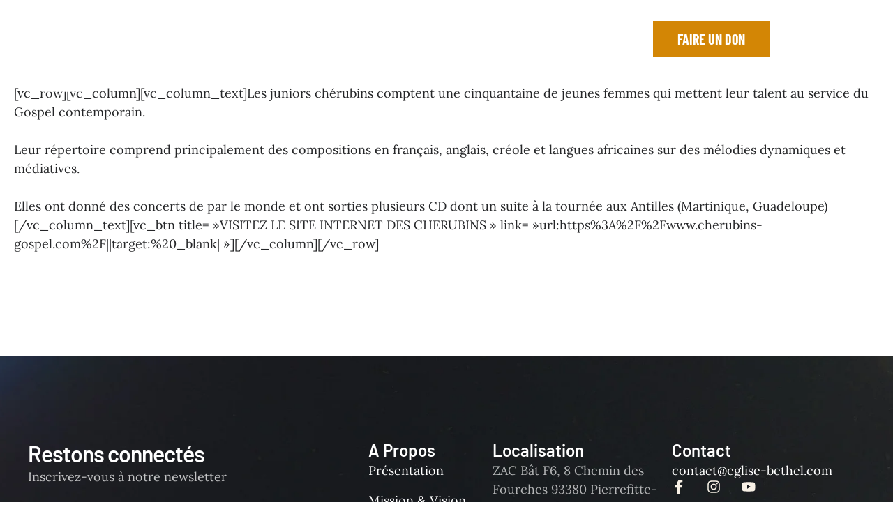

--- FILE ---
content_type: text/css
request_url: https://www.eglise-bethel.com/wp-content/uploads/elementor/css/faith-connect-woocommerce.min.css?ver=1.0.0
body_size: 10745
content:
.pswp__button,.pswp__button:hover{border:0;border-radius:0}.pswp__button:after,.pswp__button:before{content:none}.woocommerce-store-notice,p.demo_store{position:absolute;top:0;left:0;right:0;margin:0;width:100%;font-size:1em;padding:1em 0;text-align:center;background-color:var(--cmsmasters-colors-heading);color:var(--cmsmasters-colors-bg);z-index:99998;display:none}.woocommerce-store-notice a,p.demo_store a{color:var(--cmsmasters-colors-link);text-decoration:underline}.woocommerce-store-notice a:hover,p.demo_store a:hover{color:var(--cmsmasters-colors-bg)}.screen-reader-text{clip:rect(1px,1px,1px,1px);height:1px;overflow:hidden;position:absolute!important;width:1px;word-wrap:normal!important}.admin-bar p.demo_store{top:32px}.clear{clear:both}.woocommerce .blockUI.blockOverlay{position:relative}.woocommerce .blockUI.blockOverlay:before,.woocommerce .loader:before{content:"\e931";font-family:eicons;font-style:normal;font-weight:400;speak:none;display:inline-block;text-decoration:inherit;text-align:center;font-variant:normal;text-transform:none;line-height:1em;-webkit-font-smoothing:antialiased;-moz-osx-font-smoothing:grayscale;font-size:2em;color:var(--cmsmasters-colors-heading);display:block;width:1em;height:1em;margin:auto;position:absolute;top:0;right:0;bottom:0;left:0;animation:spin 1s ease-in-out infinite}.woocommerce .price ins{text-decoration:none}.woocommerce a.remove{font-size:15px;text-align:center;text-decoration:none;text-indent:-9999px;color:var(--cmsmasters-colors-link);background-color:transparent;border:1px solid var(--cmsmasters-colors-link);display:block;width:1.4em;height:1.4em;margin:0 auto;overflow:hidden;position:relative;transition:color .3s ease-in-out,background-color .3s ease-in-out,border-color .3s ease-in-out}.woocommerce a.remove:before{text-indent:0;content:"\e87f";font-family:eicons;font-style:normal;font-weight:400;speak:none;display:inline-block;text-decoration:inherit;text-align:center;font-variant:normal;text-transform:none;line-height:1em;-webkit-font-smoothing:antialiased;-moz-osx-font-smoothing:grayscale;width:1em;height:1em;margin:auto!important;position:absolute;left:0;right:0;top:0;bottom:0}.woocommerce a.remove:hover{color:var(--cmsmasters-colors-hover);background-color:transparent;border-color:var(--cmsmasters-colors-hover)}.woocommerce small.note{display:block;color:var(--cmsmasters-colors-text);font-size:.857em;margin-top:10px}.woocommerce .woocommerce-breadcrumb{margin:0 0 1em;padding:0;font-size:.92em;color:var(--cmsmasters-colors-text)}.woocommerce .woocommerce-breadcrumb:after{content:".";display:block;clear:both;height:0;visibility:hidden;overflow:hidden}.woocommerce .woocommerce-breadcrumb a{color:var(--cmsmasters-colors-text)}.woocommerce .select2-container .select2-selection--single{background-image:none;outline:none;height:auto;width:100%;max-width:100%;vertical-align:middle;flex-grow:1;text-shadow:none;font-family:var(--cmsmasters-input-font-family);font-weight:var(--cmsmasters-input-font-weight);font-style:var(--cmsmasters-input-font-style);text-transform:var(--cmsmasters-input-text-transform);-webkit-text-decoration:var(--cmsmasters-input-text-decoration);text-decoration:var(--cmsmasters-input-text-decoration);font-size:var(--cmsmasters-input-font-size);line-height:var(--cmsmasters-input-line-height);letter-spacing:var(--cmsmasters-input-letter-spacing);word-spacing:var(--cmsmasters-input-word-spacing);color:var(--cmsmasters-input-normal-colors-color);background-color:var(--cmsmasters-input-normal-colors-bg);border-top:var(--cmsmasters-input-normal-bd-width-top) var(--cmsmasters-input-normal-bd-style) var(--cmsmasters-input-normal-colors-bd);border-right:var(--cmsmasters-input-normal-bd-width-right) var(--cmsmasters-input-normal-bd-style) var(--cmsmasters-input-normal-colors-bd);border-bottom:var(--cmsmasters-input-normal-bd-width-bottom) var(--cmsmasters-input-normal-bd-style) var(--cmsmasters-input-normal-colors-bd);border-left:var(--cmsmasters-input-normal-bd-width-left) var(--cmsmasters-input-normal-bd-style) var(--cmsmasters-input-normal-colors-bd);border-radius:var(--cmsmasters-input-normal-bd-radius);box-shadow:var(--cmsmasters-input-normal-box-shadow);padding:var(--cmsmasters-input-padding-top) var(--cmsmasters-input-padding-right) var(--cmsmasters-input-padding-bottom) var(--cmsmasters-input-padding-left);transition:all .3s ease-in-out;margin:0;position:relative}.woocommerce .select2-container .select2-selection--single::-webkit-input-placeholder{color:var(--cmsmasters-input-placeholder-color);-webkit-transition:color .2s ease-in-out;transition:color .2s ease-in-out}.woocommerce .select2-container .select2-selection--single::-moz-placeholder{color:var(--cmsmasters-input-placeholder-color);-moz-transition:color .2s ease-in-out;transition:color .2s ease-in-out}.woocommerce .select2-container .select2-selection--single:focus{color:var(--cmsmasters-input-focus-colors-color);background-color:var(--cmsmasters-input-focus-colors-bg);border-color:var(--cmsmasters-input-focus-colors-bd);border-radius:var(--cmsmasters-input-focus-bd-radius);box-shadow:var(--cmsmasters-input-focus-box-shadow)}.woocommerce .select2-container .select2-selection--single:focus::-webkit-input-placeholder{color:transparent}.woocommerce .select2-container .select2-selection--single:focus::-moz-placeholder{color:transparent}.woocommerce .select2-container .select2-selection--single .select2-selection__rendered{color:inherit;line-height:inherit;padding:0}.woocommerce .select2-container .select2-selection--single .select2-selection__arrow{width:8px;height:5px;margin:auto!important;position:absolute;left:auto;right:var(--cmsmasters-input-padding-right);top:0;bottom:0}.woocommerce .select2-container .select2-selection--single .select2-selection__arrow b{width:100%;height:100%;border-top-color:var(--cmsmasters-input-normal-colors-color)}.woocommerce .select2-container--open .select2-selection--single{color:var(--cmsmasters-input-focus-colors-color);background-color:var(--cmsmasters-input-focus-colors-bg);border-color:var(--cmsmasters-input-focus-colors-bd);border-radius:var(--cmsmasters-input-focus-bd-radius);box-shadow:var(--cmsmasters-input-focus-box-shadow)}.woocommerce .select2-container--open.select2-container--above .select2-selection--single{border-top-left-radius:0;border-top-right-radius:0}.woocommerce .select2-container--open.select2-container--below .select2-selection--single{border-bottom-left-radius:0;border-bottom-right-radius:0}.woocommerce .quantity .qty{width:5em;max-width:100%}.woocommerce dl.variation{margin:10px 0;overflow:hidden}.woocommerce dl.variation:last-child{margin-bottom:0}.woocommerce dl.variation dd,.woocommerce dl.variation dt{font-size:var(--cmsmasters-accent-font-size);line-height:var(--cmsmasters-accent-line-height);float:left;margin:0;padding:0}.woocommerce dl.variation dt{clear:left}.woocommerce dl.variation dd{padding:0 0 0 5px}.woocommerce dl.variation dd p{margin:0;padding:0}.woocommerce div.product{margin-bottom:0;position:relative}.woocommerce div.product .product_title{clear:none;margin-top:0;padding:0}.woocommerce div.product p.price,.woocommerce div.product span.price{color:var(--cmsmasters-colors-link);font-size:1.25em}.woocommerce div.product p.price ins,.woocommerce div.product span.price ins{background:inherit;display:inline-block}.woocommerce div.product p.price del,.woocommerce div.product span.price del{font-size:.9em;color:var(--cmsmasters-colors-hover);display:inline-block}.woocommerce div.product p.price del+ins,.woocommerce div.product span.price del+ins{margin-left:5px}.woocommerce div.product p.stock{font-size:.92em}.woocommerce div.product .out-of-stock,.woocommerce div.product .stock{color:var(--cmsmasters-colors-link)}.woocommerce div.product .woocommerce-product-rating{margin-bottom:1.618em}.woocommerce div.product div.images{margin-bottom:3rem}.woocommerce div.product div.images img{display:block;width:100%;height:auto;box-shadow:none}.woocommerce div.product div.images div.thumbnails{padding-top:1em}.woocommerce div.product div.images.woocommerce-product-gallery{position:relative}.woocommerce div.product div.images .woocommerce-product-gallery__wrapper{transition:all .5s cubic-bezier(.795,-.035,0,1);margin:0;padding:0}.woocommerce div.product div.images .woocommerce-product-gallery__wrapper .zoomImg{background-color:#fff;opacity:0}.woocommerce div.product div.images .woocommerce-product-gallery__image--placeholder{border:1px solid #f2f2f2}.woocommerce div.product div.images .woocommerce-product-gallery__image:nth-child(n+2){width:25%;display:inline-block}.woocommerce div.product div.images .woocommerce-product-gallery__trigger{background-color:var(--cmsmasters-colors-bg);color:var(--cmsmasters-colors-heading);font-size:var(--cmsmasters-accent-font-size);text-indent:-9999px;width:calc(var(--cmsmasters-accent-line-height) + 1em);height:calc(var(--cmsmasters-accent-line-height) + 1em);position:absolute;top:5px;right:5px;z-index:9}.woocommerce div.product div.images .woocommerce-product-gallery__trigger:hover{color:var(--cmsmasters-colors-link)}.woocommerce div.product div.images .woocommerce-product-gallery__trigger:before{content:"\e94a";font-family:eicons;font-style:normal;font-weight:400;speak:none;display:inline-block;text-decoration:inherit;text-align:center;font-variant:normal;text-transform:none;line-height:1em;-webkit-font-smoothing:antialiased;-moz-osx-font-smoothing:grayscale;font-size:1.5em;text-indent:0;width:1em;height:1em;margin:auto!important;position:absolute;left:0;right:0;top:0;bottom:0}.woocommerce div.product div.images .flex-control-thumbs{overflow:hidden;zoom:1;margin:0 0 0 -2px;padding:0}.woocommerce div.product div.images .flex-control-thumbs li{width:25%;float:left;margin:0;padding:2px 0 0 2px;list-style:none}.woocommerce div.product div.images .flex-control-thumbs li img{cursor:pointer;opacity:.5;margin:0}.woocommerce div.product div.images .flex-control-thumbs li img.flex-active,.woocommerce div.product div.images .flex-control-thumbs li img:hover{opacity:1}.woocommerce div.product .woocommerce-product-gallery--columns-3 .flex-control-thumbs li:nth-child(3n+1),.woocommerce div.product .woocommerce-product-gallery--columns-4 .flex-control-thumbs li:nth-child(4n+1),.woocommerce div.product .woocommerce-product-gallery--columns-5 .flex-control-thumbs li:nth-child(5n+1){clear:left}.woocommerce div.product div.summary{margin-bottom:3rem}.woocommerce div.product div.social{text-align:right;margin:0 0 1em}.woocommerce div.product div.social span{margin:0 0 0 2px}.woocommerce div.product div.social span span{margin:0}.woocommerce div.product div.social span .stButton .chicklets{padding-left:16px;width:0}.woocommerce div.product div.social iframe{float:left;margin-top:3px}.woocommerce div.product .woocommerce-tabs{margin:3rem 0 0}.woocommerce div.product .woocommerce-tabs ul.tabs{list-style:none;padding:0;margin:-10px -5px 1.5rem;display:flex;flex-wrap:wrap;overflow:hidden;position:relative}.woocommerce div.product .woocommerce-tabs ul.tabs li{flex-grow:1;margin:10px 5px 0;padding:0}@media only screen and (min-width:1181px){.woocommerce div.product .woocommerce-tabs ul.tabs li{flex-grow:0}}.woocommerce div.product .woocommerce-tabs ul.tabs li a{font-family:var(--cmsmasters-button-font-family);font-weight:var(--cmsmasters-button-font-weight);font-style:var(--cmsmasters-button-font-style);text-transform:var(--cmsmasters-button-text-transform);-webkit-text-decoration:var(--cmsmasters-button-text-decoration);text-decoration:var(--cmsmasters-button-text-decoration);font-size:var(--cmsmasters-button-font-size);line-height:var(--cmsmasters-button-line-height);letter-spacing:var(--cmsmasters-button-letter-spacing);word-spacing:var(--cmsmasters-button-word-spacing);text-decoration:none;text-align:center;border:1px solid var(--cmsmasters-colors-bd);background-color:var(--cmsmasters-colors-alternate);color:var(--cmsmasters-colors-heading);display:block;padding:var(--cmsmasters-button-padding-top) var(--cmsmasters-button-padding-right) var(--cmsmasters-button-padding-bottom) var(--cmsmasters-button-padding-left);transition:color .3s ease-in-out,background-color .3s ease-in-out}.woocommerce div.product .woocommerce-tabs ul.tabs li a:hover{text-decoration:none;color:var(--cmsmasters-colors-link)}.woocommerce div.product .woocommerce-tabs ul.tabs li.active a{background-color:var(--cmsmasters-colors-bg);color:var(--cmsmasters-colors-link)}.woocommerce div.product .woocommerce-tabs .panel{margin:0;padding:0}.woocommerce div.product .woocommerce-tabs .panel h2{font-family:var(--cmsmasters-h4-font-family);font-weight:var(--cmsmasters-h4-font-weight);font-style:var(--cmsmasters-h4-font-style);text-transform:var(--cmsmasters-h4-text-transform);-webkit-text-decoration:var(--cmsmasters-h4-text-decoration);text-decoration:var(--cmsmasters-h4-text-decoration);font-size:var(--cmsmasters-h4-font-size);line-height:var(--cmsmasters-h4-line-height);letter-spacing:var(--cmsmasters-h4-letter-spacing);word-spacing:var(--cmsmasters-h4-word-spacing);margin-bottom:1.5rem}.woocommerce div.product .woocommerce-tabs .panel>:first-child,.woocommerce div.product .woocommerce-tabs .panel h2+table{margin-top:0}.woocommerce div.product .woocommerce-tabs .panel>:last-child{margin-bottom:0}.woocommerce div.product p.cart{margin-bottom:1.5rem}.woocommerce div.product p.cart:after{content:".";display:block;clear:both;height:0;visibility:hidden;overflow:hidden}.woocommerce div.product form.cart{margin-top:3rem;margin-bottom:3rem}.woocommerce div.product form.cart:not(.variations_form):not(.grouped_form){display:flex}.woocommerce div.product form.cart:after{content:".";display:block;clear:both;height:0;visibility:hidden;overflow:hidden}.woocommerce div.product form.cart .woocommerce-variation-add-to-cart{display:flex}.woocommerce div.product form.cart div.quantity{margin-right:10px}.woocommerce div.product form.cart table{border:0;margin:0}.woocommerce div.product form.cart table td,.woocommerce div.product form.cart table th{background-color:transparent;border:0;padding:0}.woocommerce div.product form.cart table div.quantity{float:none;margin:0}.woocommerce div.product form.cart table label{font-family:var(--cmsmasters-base-font-family);font-weight:var(--cmsmasters-base-font-weight);font-style:var(--cmsmasters-base-font-style);text-transform:var(--cmsmasters-base-text-transform);-webkit-text-decoration:var(--cmsmasters-base-text-decoration);text-decoration:var(--cmsmasters-base-text-decoration);font-size:var(--cmsmasters-base-font-size);line-height:var(--cmsmasters-base-line-height);letter-spacing:var(--cmsmasters-base-letter-spacing);word-spacing:var(--cmsmasters-base-word-spacing);margin:0}.woocommerce div.product form.cart table p{margin:0}.woocommerce div.product form.cart table small.stock{display:block;float:none}.woocommerce div.product form.cart .variations{margin-bottom:1em;width:100%}.woocommerce div.product form.cart .variations tr:not(:first-child) td,.woocommerce div.product form.cart .variations tr:not(:first-child) th{padding-top:1em}.woocommerce div.product form.cart .variations td,.woocommerce div.product form.cart .variations th{color:var(--cmsmasters-colors-text);border:0;background-color:transparent;vertical-align:baseline;padding:0}.woocommerce div.product form.cart .variations select{max-width:100%;min-width:75%;display:inline-block;margin-right:1em}.woocommerce div.product form.cart .variations td.label{padding-right:1em}.woocommerce div.product form.cart .woocommerce-variation>div{margin-bottom:1em}.woocommerce div.product form.cart .woocommerce-variation>div>:first-child{margin-top:0}.woocommerce div.product form.cart .woocommerce-variation>div>:last-child{margin-bottom:0}.woocommerce div.product form.cart .reset_variations{color:var(--cmsmasters-colors-link);display:inline-block;margin-top:1em;visibility:hidden}.woocommerce div.product form.cart .reset_variations:hover{color:var(--cmsmasters-colors-hover)}.woocommerce div.product form.cart .wc-no-matching-variations{display:none}.woocommerce div.product form.cart .button{vertical-align:middle;float:left}.woocommerce div.product form.cart .group_table{margin-bottom:2em}.woocommerce div.product form.cart .group_table tr:not(:first-child)>*{padding-top:1em}.woocommerce div.product form.cart .group_table td.woocommerce-grouped-product-list-item__label{padding-right:1em;padding-left:1em}.woocommerce div.product form.cart .group_table td:first-child{width:4em}.woocommerce div.product form.cart .group_table td.woocommerce-grouped-product-list-item__price del{color:var(--cmsmasters-colors-hover)}.woocommerce div.product form.cart .group_table td.woocommerce-grouped-product-list-item__price ins{margin-left:5px;text-decoration:none}.woocommerce div.product form.cart .group_table .wc-grouped-product-add-to-cart-checkbox{display:inline-block;width:auto;margin:0 auto}.woocommerce div.product>.products{margin-top:3rem}.woocommerce div.product>.products>h2{font-family:var(--cmsmasters-h4-font-family);font-weight:var(--cmsmasters-h4-font-weight);font-style:var(--cmsmasters-h4-font-style);text-transform:var(--cmsmasters-h4-text-transform);-webkit-text-decoration:var(--cmsmasters-h4-text-decoration);text-decoration:var(--cmsmasters-h4-text-decoration);font-size:var(--cmsmasters-h4-font-size);line-height:var(--cmsmasters-h4-line-height);letter-spacing:var(--cmsmasters-h4-letter-spacing);word-spacing:var(--cmsmasters-h4-word-spacing)}.woocommerce .product_meta>span{display:block}.woocommerce .product_meta>span:not(:first-child){margin-top:5px}.woocommerce span.onsale{font-family:var(--cmsmasters-accent-font-family);font-weight:var(--cmsmasters-accent-font-weight);font-style:var(--cmsmasters-accent-font-style);text-transform:var(--cmsmasters-accent-text-transform);-webkit-text-decoration:var(--cmsmasters-accent-text-decoration);text-decoration:var(--cmsmasters-accent-text-decoration);font-size:var(--cmsmasters-accent-font-size);line-height:var(--cmsmasters-accent-line-height);letter-spacing:var(--cmsmasters-accent-letter-spacing);word-spacing:var(--cmsmasters-accent-word-spacing);text-align:center;padding:.5em 1em;margin:0;position:absolute;top:5px;left:5px;background-color:var(--cmsmasters-colors-link);color:var(--cmsmasters-colors-bg);z-index:9}.woocommerce .products ul,.woocommerce ul.products{margin:0;padding:0;list-style:none outside;clear:both}.woocommerce .products ul:after,.woocommerce ul.products:after{content:".";display:block;clear:both;height:0;visibility:hidden;overflow:hidden}.woocommerce .products ul li,.woocommerce ul.products li{list-style:none outside}.woocommerce ul.products{margin-bottom:-2.992em;overflow:hidden}.woocommerce ul.products li.product .onsale{outline:none}.woocommerce ul.products li.product .woocommerce-loop-category__title,.woocommerce ul.products li.product .woocommerce-loop-product__title,.woocommerce ul.products li.product h3{font-family:var(--cmsmasters-h5-font-family);font-weight:var(--cmsmasters-h5-font-weight);font-style:var(--cmsmasters-h5-font-style);text-transform:var(--cmsmasters-h5-text-transform);-webkit-text-decoration:var(--cmsmasters-h5-text-decoration);text-decoration:var(--cmsmasters-h5-text-decoration);font-size:var(--cmsmasters-h5-font-size);line-height:var(--cmsmasters-h5-line-height);letter-spacing:var(--cmsmasters-h5-letter-spacing);word-spacing:var(--cmsmasters-h5-word-spacing);padding:0;margin:.5em 0}.woocommerce ul.products li.product a{text-decoration:none}.woocommerce ul.products li.product a img{width:100%;height:auto;display:block;margin:0 0 1em;box-shadow:none}.woocommerce ul.products li.product strong{display:block}.woocommerce ul.products li.product .woocommerce-placeholder{border:1px solid #f2f2f2}.woocommerce ul.products li.product .star-rating{font-size:.8em}.woocommerce ul.products li.product .add_to_cart_button{display:block}.woocommerce ul.products li.product .add_to_cart_button.added{display:none}.woocommerce ul.products li.product .add_to_cart_button.added+.added_to_cart{opacity:1}.woocommerce ul.products li.product .added_to_cart{opacity:0;transition:all .3s ease-in-out;display:block}.woocommerce ul.products li.product .button{display:block;margin-top:1em}.woocommerce ul.products li.product .price{color:var(--cmsmasters-colors-link);display:block;font-weight:400;margin-bottom:.5em;font-size:.857em}.woocommerce ul.products li.product .price del{font-size:.9em;color:var(--cmsmasters-colors-hover);display:inline-block}.woocommerce ul.products li.product .price del+ins{margin-left:5px}.woocommerce ul.products li.product .price ins{background:none;display:inline-block}.woocommerce ul.products li.product .price .from{font-size:.67em;margin:-2px 0 0;text-transform:uppercase;color:var(--cmsmasters-colors-text)}.woocommerce ul.products li.product .count{background-color:transparent;color:var(--cmsmasters-colors-link)}.woocommerce .woocommerce-result-count{font-size:var(--cmsmasters-input-font-size);line-height:var(--cmsmasters-input-line-height);margin-top:calc(var(--cmsmasters-input-padding-top) + var(--cmsmasters-input-normal-bd-width-top));margin-bottom:calc(var(--cmsmasters-input-padding-bottom) + var(--cmsmasters-input-normal-bd-width-bottom) + 1em)}.woocommerce .woocommerce-ordering{margin:0 0 1em}.woocommerce .woocommerce-ordering select{vertical-align:top}.woocommerce nav.woocommerce-pagination{text-align:center}.woocommerce nav.woocommerce-pagination ul{display:inline-block;white-space:nowrap;padding:0;clear:both;border:1px solid var(--cmsmasters-colors-bd);border-right:0;margin:1px}.woocommerce nav.woocommerce-pagination ul li{border-right:1px solid;border-color:var(--cmsmasters-colors-bd);padding:0;margin:0;float:left;display:inline;overflow:hidden}.woocommerce nav.woocommerce-pagination ul li a,.woocommerce nav.woocommerce-pagination ul li span{margin:0;text-decoration:none;line-height:1;font-size:1em;font-weight:400;padding:.5em;min-width:1em;display:block}.woocommerce nav.woocommerce-pagination ul li a:focus,.woocommerce nav.woocommerce-pagination ul li a:hover,.woocommerce nav.woocommerce-pagination ul li span.current{background-color:var(--cmsmasters-colors-link);color:var(--cmsmasters-colors-bg)}.woocommerce a.button,.woocommerce button.button{font-family:var(--cmsmasters-button-font-family);font-weight:var(--cmsmasters-button-font-weight);font-style:var(--cmsmasters-button-font-style);text-transform:var(--cmsmasters-button-text-transform);-webkit-text-decoration:var(--cmsmasters-button-text-decoration);text-decoration:var(--cmsmasters-button-text-decoration);font-size:var(--cmsmasters-button-font-size);line-height:var(--cmsmasters-button-line-height);letter-spacing:var(--cmsmasters-button-letter-spacing);word-spacing:var(--cmsmasters-button-word-spacing);color:var(--cmsmasters-button-normal-colors-color);border-top:var(--cmsmasters-button-normal-bd-width-top) var(--cmsmasters-button-normal-bd-style) var(--cmsmasters-button-normal-colors-bd);border-right:var(--cmsmasters-button-normal-bd-width-right) var(--cmsmasters-button-normal-bd-style) var(--cmsmasters-button-normal-colors-bd);border-bottom:var(--cmsmasters-button-normal-bd-width-bottom) var(--cmsmasters-button-normal-bd-style) var(--cmsmasters-button-normal-colors-bd);border-left:var(--cmsmasters-button-normal-bd-width-left) var(--cmsmasters-button-normal-bd-style) var(--cmsmasters-button-normal-colors-bd);border-radius:var(--cmsmasters-button-normal-bd-radius);text-shadow:var(--cmsmasters-button-text-shadow);box-shadow:var(--cmsmasters-button-normal-box-shadow);padding:var(--cmsmasters-button-padding-top) var(--cmsmasters-button-padding-right) var(--cmsmasters-button-padding-bottom) var(--cmsmasters-button-padding-left);display:inline-block;cursor:pointer;word-break:normal;position:relative;z-index:0;transition:all .3s ease-in-out;overflow:hidden;background-color:transparent;background-image:none}.woocommerce a.button:hover,.woocommerce button.button:hover{color:var(--cmsmasters-button-hover-colors-color);border-color:var(--cmsmasters-button-hover-colors-bd);border-radius:var(--cmsmasters-button-hover-bd-radius);-webkit-text-decoration:var(--cmsmasters-button-hover-text-decoration);text-decoration:var(--cmsmasters-button-hover-text-decoration);text-shadow:var(--cmsmasters-button-hover-text-shadow);box-shadow:var(--cmsmasters-button-hover-box-shadow)}.woocommerce a.button:after,.woocommerce a.button:before,.woocommerce button.button:after,.woocommerce button.button:before{content:"";width:100%;height:100%;position:absolute;left:0;top:0;z-index:-1;transition:opacity .3s ease-in-out}.woocommerce a.button:before,.woocommerce button.button:before{background-color:var(--cmsmasters-button-normal-colors-bg);background-image:var(--cmsmasters-button-normal-colors-bg-image);opacity:1}.woocommerce a.button:after,.woocommerce button.button:after{background-color:var(--cmsmasters-button-hover-colors-bg);background-image:var(--cmsmasters-button-hover-colors-bg-image);opacity:0}.woocommerce a.button:hover:before,.woocommerce button.button:hover:before{opacity:0}.woocommerce a.button:hover:after,.woocommerce button.button:hover:after{opacity:1}.woocommerce #respond input#submit,.woocommerce input.button{font-family:var(--cmsmasters-button-font-family);font-weight:var(--cmsmasters-button-font-weight);font-style:var(--cmsmasters-button-font-style);text-transform:var(--cmsmasters-button-text-transform);-webkit-text-decoration:var(--cmsmasters-button-text-decoration);text-decoration:var(--cmsmasters-button-text-decoration);font-size:var(--cmsmasters-button-font-size);line-height:var(--cmsmasters-button-line-height);letter-spacing:var(--cmsmasters-button-letter-spacing);word-spacing:var(--cmsmasters-button-word-spacing);color:var(--cmsmasters-button-normal-colors-color);border-top:var(--cmsmasters-button-normal-bd-width-top) var(--cmsmasters-button-normal-bd-style) var(--cmsmasters-button-normal-colors-bd);border-right:var(--cmsmasters-button-normal-bd-width-right) var(--cmsmasters-button-normal-bd-style) var(--cmsmasters-button-normal-colors-bd);border-bottom:var(--cmsmasters-button-normal-bd-width-bottom) var(--cmsmasters-button-normal-bd-style) var(--cmsmasters-button-normal-colors-bd);border-left:var(--cmsmasters-button-normal-bd-width-left) var(--cmsmasters-button-normal-bd-style) var(--cmsmasters-button-normal-colors-bd);border-radius:var(--cmsmasters-button-normal-bd-radius);text-shadow:var(--cmsmasters-button-text-shadow);box-shadow:var(--cmsmasters-button-normal-box-shadow);padding:var(--cmsmasters-button-padding-top) var(--cmsmasters-button-padding-right) var(--cmsmasters-button-padding-bottom) var(--cmsmasters-button-padding-left);display:inline-block;cursor:pointer;word-break:normal;position:relative;z-index:0;transition:all .3s ease-in-out;overflow:visible;background-color:var(--cmsmasters-button-normal-colors-bg);background-image:var(--cmsmasters-button-normal-colors-bg-image)}.woocommerce #respond input#submit:hover,.woocommerce input.button:hover{color:var(--cmsmasters-button-hover-colors-color);border-color:var(--cmsmasters-button-hover-colors-bd);border-radius:var(--cmsmasters-button-hover-bd-radius);-webkit-text-decoration:var(--cmsmasters-button-hover-text-decoration);text-decoration:var(--cmsmasters-button-hover-text-decoration);text-shadow:var(--cmsmasters-button-hover-text-shadow);box-shadow:var(--cmsmasters-button-hover-box-shadow);background-color:var(--cmsmasters-button-hover-colors-bg);background-image:var(--cmsmasters-button-hover-colors-bg-image)}.woocommerce #respond input#submit,.woocommerce a.button,.woocommerce button.button,.woocommerce input.button{text-align:center;position:relative}.woocommerce #respond input#submit.loading,.woocommerce a.button.loading,.woocommerce button.button.loading,.woocommerce input.button.loading{color:transparent;opacity:.8;pointer-events:none}.woocommerce #respond input#submit.loading span:after,.woocommerce a.button.loading span:after,.woocommerce button.button.loading span:after,.woocommerce input.button.loading span:after{content:"\e931";font-family:eicons;font-style:normal;font-weight:400;speak:none;display:inline-block;text-decoration:inherit;text-align:center;font-variant:normal;text-transform:none;line-height:1em;-webkit-font-smoothing:antialiased;-moz-osx-font-smoothing:grayscale;font-size:1.5em;color:var(--cmsmasters-button-normal-colors-color);width:1em;height:1em;margin:auto!important;position:absolute;left:0;right:0;top:0;bottom:0;animation:cmsmasters-spin 2s linear infinite}.woocommerce #respond input#submit.added,.woocommerce a.button.added,.woocommerce button.button.added,.woocommerce input.button.added{outline:none}.woocommerce #respond input#submit.alt,.woocommerce a.button.alt,.woocommerce button.button.alt,.woocommerce input.button.alt{-webkit-font-smoothing:antialiased}.woocommerce #respond input#submit.alt.disabled,.woocommerce #respond input#submit.alt.disabled:hover,.woocommerce #respond input#submit.alt:disabled,.woocommerce #respond input#submit.alt:disabled:hover,.woocommerce #respond input#submit.alt:disabled[disabled],.woocommerce #respond input#submit.alt:disabled[disabled]:hover,.woocommerce a.button.alt.disabled,.woocommerce a.button.alt.disabled:hover,.woocommerce a.button.alt:disabled,.woocommerce a.button.alt:disabled:hover,.woocommerce a.button.alt:disabled[disabled],.woocommerce a.button.alt:disabled[disabled]:hover,.woocommerce button.button.alt.disabled,.woocommerce button.button.alt.disabled:hover,.woocommerce button.button.alt:disabled,.woocommerce button.button.alt:disabled:hover,.woocommerce button.button.alt:disabled[disabled],.woocommerce button.button.alt:disabled[disabled]:hover,.woocommerce input.button.alt.disabled,.woocommerce input.button.alt.disabled:hover,.woocommerce input.button.alt:disabled,.woocommerce input.button.alt:disabled:hover,.woocommerce input.button.alt:disabled[disabled],.woocommerce input.button.alt:disabled[disabled]:hover{opacity:.5}.woocommerce #respond input#submit.disabled,.woocommerce #respond input#submit:disabled,.woocommerce #respond input#submit:disabled[disabled],.woocommerce a.button.disabled,.woocommerce a.button:disabled,.woocommerce a.button:disabled[disabled],.woocommerce button.button.disabled,.woocommerce button.button:disabled,.woocommerce button.button:disabled[disabled],.woocommerce input.button.disabled,.woocommerce input.button:disabled,.woocommerce input.button:disabled[disabled]{cursor:not-allowed;pointer-events:none;opacity:.5}.woocommerce .cart .button,.woocommerce .cart input.button{float:none}.woocommerce a.added_to_cart{text-align:center;font-family:var(--cmsmasters-button-font-family);font-weight:var(--cmsmasters-button-font-weight);font-style:var(--cmsmasters-button-font-style);text-transform:var(--cmsmasters-button-text-transform);-webkit-text-decoration:var(--cmsmasters-button-text-decoration);text-decoration:var(--cmsmasters-button-text-decoration);font-size:var(--cmsmasters-button-font-size);line-height:var(--cmsmasters-button-line-height);letter-spacing:var(--cmsmasters-button-letter-spacing);word-spacing:var(--cmsmasters-button-word-spacing);color:var(--cmsmasters-button-normal-colors-color);border-top:var(--cmsmasters-button-normal-bd-width-top) var(--cmsmasters-button-normal-bd-style) var(--cmsmasters-button-normal-colors-bd);border-right:var(--cmsmasters-button-normal-bd-width-right) var(--cmsmasters-button-normal-bd-style) var(--cmsmasters-button-normal-colors-bd);border-bottom:var(--cmsmasters-button-normal-bd-width-bottom) var(--cmsmasters-button-normal-bd-style) var(--cmsmasters-button-normal-colors-bd);border-left:var(--cmsmasters-button-normal-bd-width-left) var(--cmsmasters-button-normal-bd-style) var(--cmsmasters-button-normal-colors-bd);border-radius:var(--cmsmasters-button-normal-bd-radius);text-shadow:var(--cmsmasters-button-text-shadow);box-shadow:var(--cmsmasters-button-normal-box-shadow);padding:var(--cmsmasters-button-padding-top) var(--cmsmasters-button-padding-right) var(--cmsmasters-button-padding-bottom) var(--cmsmasters-button-padding-left);display:inline-block;cursor:pointer;word-break:normal;z-index:0;transition:all .3s ease-in-out;overflow:hidden;background-color:transparent;background-image:none;margin-top:1em;position:relative}.woocommerce a.added_to_cart:hover{color:var(--cmsmasters-button-hover-colors-color);border-color:var(--cmsmasters-button-hover-colors-bd);border-radius:var(--cmsmasters-button-hover-bd-radius);-webkit-text-decoration:var(--cmsmasters-button-hover-text-decoration);text-decoration:var(--cmsmasters-button-hover-text-decoration);text-shadow:var(--cmsmasters-button-hover-text-shadow);box-shadow:var(--cmsmasters-button-hover-box-shadow)}.woocommerce a.added_to_cart:after,.woocommerce a.added_to_cart:before{content:"";width:100%;height:100%;position:absolute;left:0;top:0;z-index:-1;transition:opacity .3s ease-in-out}.woocommerce a.added_to_cart:before{background-color:var(--cmsmasters-button-normal-colors-bg);background-image:var(--cmsmasters-button-normal-colors-bg-image);opacity:1}.woocommerce a.added_to_cart:after{background-color:var(--cmsmasters-button-hover-colors-bg);background-image:var(--cmsmasters-button-hover-colors-bg-image);opacity:0}.woocommerce a.added_to_cart:hover:before{opacity:0}.woocommerce a.added_to_cart:hover:after{opacity:1}.woocommerce #reviews #comments .add_review:after{content:".";display:block;clear:both;height:0;visibility:hidden;overflow:hidden}.woocommerce #reviews #comments h2{clear:none}.woocommerce #reviews #comments ol.commentlist{list-style:none;background:none;width:100%;margin:0;padding:0}.woocommerce #reviews #comments ol.commentlist:after{content:".";display:block;clear:both;height:0;visibility:hidden;overflow:hidden}.woocommerce #reviews #comments ol.commentlist>li:first-child{margin-top:0}.woocommerce #reviews #comments ol.commentlist li{border:0;background:none;margin:0;margin-top:var(--cmsmasters-single-comments-items-vert-gap);padding:0;position:relative}.woocommerce #reviews #comments ol.commentlist li:before{content:none}@media only screen and (min-width:768px){.woocommerce #reviews #comments ol.commentlist li .comment_container{display:flex;align-items:flex-start}}.woocommerce #reviews #comments ol.commentlist li .meta{outline:none}.woocommerce #reviews #comments ol.commentlist li img.avatar{border-radius:200px;overflow:hidden;flex-shrink:0}@media only screen and (min-width:768px){.woocommerce #reviews #comments ol.commentlist li img.avatar{margin-bottom:0;margin-right:30px}}.woocommerce #reviews #comments ol.commentlist li .comment-text{flex-grow:1;display:flex;flex-wrap:wrap;flex-direction:row-reverse;justify-content:space-between;overflow:hidden}.woocommerce #reviews #comments ol.commentlist li .star-rating{color:var(--cmsmasters-colors-link);flex-shrink:0}.woocommerce #reviews #comments ol.commentlist li .meta{flex-grow:1;display:flex;flex-wrap:wrap;align-items:flex-end;margin:0;padding-right:5px}.woocommerce #reviews #comments ol.commentlist li .woocommerce-review__author{font-family:var(--cmsmasters-h5-font-family);font-weight:var(--cmsmasters-h5-font-weight);font-style:var(--cmsmasters-h5-font-style);text-transform:var(--cmsmasters-h5-text-transform);-webkit-text-decoration:var(--cmsmasters-h5-text-decoration);text-decoration:var(--cmsmasters-h5-text-decoration);font-size:var(--cmsmasters-h5-font-size);line-height:var(--cmsmasters-h5-line-height);letter-spacing:var(--cmsmasters-h5-letter-spacing);word-spacing:var(--cmsmasters-h5-word-spacing);margin:0 22px 0 0}.woocommerce #reviews #comments ol.commentlist li .woocommerce-review__dash{display:none}.woocommerce #reviews #comments ol.commentlist li .woocommerce-review__published-date{color:var(--cmsmasters-colors-hover);font-family:var(--cmsmasters-accent-font-family);font-weight:var(--cmsmasters-accent-font-weight);font-style:var(--cmsmasters-accent-font-style);text-transform:var(--cmsmasters-accent-text-transform);-webkit-text-decoration:var(--cmsmasters-accent-text-decoration);text-decoration:var(--cmsmasters-accent-text-decoration);font-size:var(--cmsmasters-accent-font-size);line-height:var(--cmsmasters-accent-line-height);letter-spacing:var(--cmsmasters-accent-letter-spacing);word-spacing:var(--cmsmasters-accent-word-spacing);line-height:var(--cmsmasters-h5-line-height)}.woocommerce #reviews #comments ol.commentlist li .description{flex-basis:100%;margin-top:8px}.woocommerce #reviews #comments ol.commentlist li .description>:first-child{margin-top:0}.woocommerce #reviews #comments ol.commentlist li .description>:last-child{margin-bottom:0}.woocommerce #reviews #comments ol.commentlist ul.children{list-style:none;margin:0;margin-left:var(--cmsmasters-single-comments-items-hor-gap)}.woocommerce #reviews #comments ol.commentlist ul.children .star-rating{display:none}.woocommerce .star-rating{overflow:hidden;position:relative;height:1em;line-height:1;font-size:1em;width:5em;font-family:eicons}.woocommerce .star-rating:before{content:"\e933\e933\e933\e933\e933";color:var(--cmsmasters-colors-hover);top:0;left:0;position:absolute}.woocommerce .star-rating span{overflow:hidden;float:left;top:0;left:0;position:absolute;padding-top:1em}.woocommerce .star-rating span:before{content:"\e934\e934\e934\e934\e934";top:0;position:absolute;left:0}.woocommerce .woocommerce-product-rating{line-height:2;display:block}.woocommerce .woocommerce-product-rating:after{content:".";display:block;clear:both;height:0;visibility:hidden;overflow:hidden}.woocommerce .woocommerce-product-rating .star-rating{margin:.5em 4px 0 0;float:left}.woocommerce .products .star-rating{display:block;margin:0 0 .5em;float:none}.woocommerce .hreview-aggregate .star-rating{margin:10px 0 0}.woocommerce .woocommerce-Reviews #review_form #respond:after{content:".";display:block;clear:both;height:0;visibility:hidden;overflow:hidden}.woocommerce .woocommerce-Reviews #review_form #respond .form-submit input{left:auto}.woocommerce .woocommerce-Reviews #review_form #respond textarea{height:80px;width:100%}.woocommerce .woocommerce-Reviews .comment-form>:first-child{margin-top:0}.woocommerce .woocommerce-Reviews .comment-form>:last-child{margin-bottom:0}.woocommerce .comment-form-rating{margin:0 0 1.5rem}.woocommerce p.stars{margin:0}.woocommerce p.stars span{display:flex;overflow:hidden;justify-content:flex-start}.woocommerce p.stars a{text-decoration:none;text-indent:-999em;height:1em;width:1em;position:relative}.woocommerce p.stars a:before{content:"\e933";font-family:eicons;font-style:normal;font-weight:400;speak:none;display:inline-block;text-decoration:inherit;text-align:center;font-variant:normal;text-transform:none;line-height:1em;-webkit-font-smoothing:antialiased;-moz-osx-font-smoothing:grayscale;display:block;width:1em;height:1em;position:absolute;left:0;top:0;text-indent:0}.woocommerce p.stars a:hover~a:before{content:"\e933"}.woocommerce p.stars.selected a.active:before,.woocommerce p.stars:hover a:before{content:"\e934"}.woocommerce p.stars.selected a.active~a:before{content:"\e933"}.woocommerce p.stars.selected a:not(.active):before{content:"\e934"}.woocommerce table.shop_attributes th{font-weight:700;width:150px}.woocommerce table.shop_attributes p:first-child{margin-top:0}.woocommerce table.shop_attributes p:last-child{margin-bottom:0}.woocommerce table.shop_table{margin-top:0}.woocommerce table.shop_table th{outline:none}.woocommerce table.shop_table td del,.woocommerce table.shop_table td small{font-weight:400}@media only screen and (max-width:768px){.woocommerce table.shop_table_responsive,.woocommerce table.shop_table_responsive tbody{display:block}.woocommerce table.shop_table_responsive tbody tr td{border-width:0 1px 1px;display:flex;flex-wrap:wrap;justify-content:space-between;align-items:center}.woocommerce table.shop_table_responsive tbody tr td:first-child{border-top-width:1px}.woocommerce table.shop_table_responsive tbody tr td.product-remove{border-bottom-width:0}.woocommerce table.shop_table_responsive tbody tr:nth-child(2n) td{background-color:var(--cmsmasters-table-colors-bg)}.woocommerce table.shop_table_responsive tbody tr:first-child td:first-child{border-top:1px solid var(--cmsmasters-table-colors-bd)}.woocommerce table.shop_table_responsive tbody tr input.qty{text-align:right}.woocommerce table.shop_table_responsive.cart tbody tr+tr{margin-top:25px}}.woocommerce table.my_account_orders td,.woocommerce table.my_account_orders th,.woocommerce table.order_details td,.woocommerce table.order_details th{padding:10px 15px;vertical-align:middle}.woocommerce table.my_account_orders .button,.woocommerce table.order_details .button{white-space:nowrap}.woocommerce table.woocommerce-MyAccount-downloads td,.woocommerce table.woocommerce-MyAccount-downloads th{vertical-align:top;text-align:center}.woocommerce table.woocommerce-MyAccount-downloads td:first-child,.woocommerce table.woocommerce-MyAccount-downloads td:last-child,.woocommerce table.woocommerce-MyAccount-downloads th:first-child,.woocommerce table.woocommerce-MyAccount-downloads th:last-child{text-align:left}.woocommerce table.woocommerce-MyAccount-downloads td .woocommerce-MyAccount-downloads-file:before,.woocommerce table.woocommerce-MyAccount-downloads th .woocommerce-MyAccount-downloads-file:before{content:"\e880";font-family:eicons;font-style:normal;font-weight:400;speak:none;display:inline-block;text-decoration:inherit;width:1em;text-align:center;font-variant:normal;text-transform:none;line-height:1em;-webkit-font-smoothing:antialiased;-moz-osx-font-smoothing:grayscale}.woocommerce td.product-name .wc-item-meta{list-style:none outside;overflow:hidden}.woocommerce td.product-name .wc-item-meta .wc-item-meta-label{float:left;clear:both;margin-right:.25em;list-style:none outside}.woocommerce td.product-name .wc-item-meta:last-child,.woocommerce td.product-name .wc-item-meta p{margin-bottom:0}.woocommerce td.product-name p.backorder_notification{font-size:.83em}.woocommerce th.product-quantity{white-space:nowrap}@media only screen and (min-width:769px){.woocommerce td.product-quantity{width:80px}.woocommerce td.product-quantity .quantity .qty{min-width:100%}}.woocommerce ul.cart_list,.woocommerce ul.product_list_widget{list-style:none outside;padding:0;margin:0}.woocommerce ul.cart_list li,.woocommerce ul.product_list_widget li{min-height:50px;padding:0 0 0 65px;margin:15px 0 0;position:relative}.woocommerce ul.cart_list li:after,.woocommerce ul.product_list_widget li:after{content:".";display:block;clear:both;height:0;visibility:hidden;overflow:hidden}.woocommerce ul.cart_list li:first-child,.woocommerce ul.product_list_widget li:first-child{margin-top:0}.woocommerce ul.cart_list li a:not(.remove),.woocommerce ul.product_list_widget li a:not(.remove){font-family:var(--cmsmasters-accent-font-family);font-weight:var(--cmsmasters-accent-font-weight);font-style:var(--cmsmasters-accent-font-style);text-transform:var(--cmsmasters-accent-text-transform);-webkit-text-decoration:var(--cmsmasters-accent-text-decoration);text-decoration:var(--cmsmasters-accent-text-decoration);font-size:var(--cmsmasters-accent-font-size);line-height:var(--cmsmasters-accent-line-height);letter-spacing:var(--cmsmasters-accent-letter-spacing);word-spacing:var(--cmsmasters-accent-word-spacing);color:var(--cmsmasters-colors-heading);display:block}.woocommerce ul.cart_list li a:not(.remove):hover,.woocommerce ul.product_list_widget li a:not(.remove):hover{color:var(--cmsmasters-colors-link)}.woocommerce ul.cart_list li .quantity,.woocommerce ul.product_list_widget li .quantity{font-size:var(--cmsmasters-accent-font-size);line-height:var(--cmsmasters-accent-line-height)}.woocommerce ul.cart_list li .amount,.woocommerce ul.product_list_widget li .amount{color:var(--cmsmasters-colors-link)}.woocommerce ul.cart_list li del+ins,.woocommerce ul.product_list_widget li del+ins{margin-left:5px}.woocommerce ul.cart_list li img,.woocommerce ul.product_list_widget li img{border:1px solid var(--cmsmasters-colors-bd);width:50px;height:50px;margin:auto!important;position:absolute;left:0;right:auto;top:0;bottom:auto;box-shadow:none}.woocommerce ul.cart_list li .star-rating,.woocommerce ul.product_list_widget li .star-rating{color:var(--cmsmasters-colors-link);float:none;margin-top:5px}.woocommerce ul.cart_list li .reviewer,.woocommerce ul.product_list_widget li .reviewer{font-family:var(--cmsmasters-accent-font-family);font-weight:var(--cmsmasters-accent-font-weight);font-style:var(--cmsmasters-accent-font-style);text-transform:var(--cmsmasters-accent-text-transform);-webkit-text-decoration:var(--cmsmasters-accent-text-decoration);text-decoration:var(--cmsmasters-accent-text-decoration);font-size:var(--cmsmasters-accent-font-size);line-height:var(--cmsmasters-accent-line-height);letter-spacing:var(--cmsmasters-accent-letter-spacing);word-spacing:var(--cmsmasters-accent-word-spacing);margin-top:5px;display:inline-block}.woocommerce.widget_shopping_cart .total,.woocommerce .widget_shopping_cart .total{border-top:1px solid var(--cmsmasters-colors-bd);padding:15px 0 0;margin:20px 0 0}.woocommerce.widget_shopping_cart .total strong,.woocommerce .widget_shopping_cart .total strong{min-width:40px;display:inline-block}.woocommerce.widget_shopping_cart .cart_list li,.woocommerce .widget_shopping_cart .cart_list li{padding-right:2em;position:relative}.woocommerce.widget_shopping_cart .cart_list li a.remove,.woocommerce .widget_shopping_cart .cart_list li a.remove{margin:auto;position:absolute;top:0;right:0;bottom:auto;left:auto}.woocommerce.widget_shopping_cart .buttons,.woocommerce .widget_shopping_cart .buttons{display:flex;justify-content:space-between;margin:15px 0 0}.woocommerce.widget_shopping_cart .buttons a,.woocommerce .widget_shopping_cart .buttons a{display:flex;align-items:center;justify-content:center;flex-grow:1;padding:calc(var(--cmsmasters-button-padding-top) / 2) calc(var(--cmsmasters-button-padding-right) / 2) calc(var(--cmsmasters-button-padding-bottom) / 2) calc(var(--cmsmasters-button-padding-left) / 2)}.woocommerce.widget_shopping_cart .buttons a+a,.woocommerce .widget_shopping_cart .buttons a+a{margin-left:4px}.woocommerce form .form-row [placeholder]:focus::-webkit-input-placeholder{-webkit-transition:opacity .5s ease .5s;transition:opacity .5s ease .5s;opacity:0}.woocommerce form .form-row label{line-height:2}.woocommerce form .form-row label.hidden{visibility:hidden}.woocommerce form .form-row label.inline{display:inline}.woocommerce form .form-row .woocommerce-input-wrapper .description{background:#1e85be;color:#fff;border-radius:3px;padding:1em;margin:.5em 0 0;clear:both;display:none;position:relative}.woocommerce form .form-row .woocommerce-input-wrapper .description a{color:#fff;text-decoration:underline;border:0;box-shadow:none}.woocommerce form .form-row .woocommerce-input-wrapper .description:before{left:50%;top:0;margin-top:-4px;transform:translateX(-50%) rotate(180deg);content:"";position:absolute;border-color:#1e85be transparent transparent;border-style:solid;border-width:4px 6px 0;z-index:100;display:block}.woocommerce form .form-row select{cursor:pointer;margin:0}.woocommerce form .form-row .required{color:red;font-weight:700;border:0!important;text-decoration:none;visibility:hidden}.woocommerce form .form-row .optional{visibility:visible}.woocommerce form .form-row .input-checkbox{display:inline;margin:-2px 8px 0 0;text-align:center;vertical-align:middle}.woocommerce form .form-row input.input-text,.woocommerce form .form-row textarea{width:100%;margin:0;outline:0}.woocommerce form .form-row textarea{display:block}.woocommerce form .form-row .select2-container{width:100%;line-height:2em}.woocommerce form .form-row.woocommerce-invalid label{color:#a00}.woocommerce form .form-row.woocommerce-invalid .select2-container,.woocommerce form .form-row.woocommerce-invalid input.input-text,.woocommerce form .form-row.woocommerce-invalid select{border-color:#a00}.woocommerce form .form-row.woocommerce-validated .select2-container,.woocommerce form .form-row.woocommerce-validated input.input-text,.woocommerce form .form-row.woocommerce-validated select{border-color:#7ad03a}.woocommerce form .form-row ::-webkit-input-placeholder{line-height:normal}.woocommerce form .form-row :-moz-placeholder{line-height:normal}.woocommerce form .form-row :-ms-input-placeholder{line-height:normal}.woocommerce form.checkout_coupon,.woocommerce form.register{border:1px solid var(--cmsmasters-colors-bd);padding:20px;margin:3rem 0}.woocommerce form.checkout_coupon{display:flex;flex-wrap:wrap;justify-content:space-between}.woocommerce form.checkout_coupon p{margin:1.5rem 0 0;display:flex}.woocommerce form.checkout_coupon p:first-child{flex-basis:100%;margin-top:0}.woocommerce .woocommerce-form-coupon-toggle+.checkout_coupon{margin-top:calc(3rem * -1 + 10px)}.woocommerce ul#shipping_method{list-style:none outside;margin:0;padding:0}.woocommerce ul#shipping_method li{list-style:none outside;margin:.5em 0 0;padding:0}.woocommerce ul#shipping_method li:first-child{margin-top:0}.woocommerce ul#shipping_method .amount{font-weight:700}.woocommerce p.woocommerce-shipping-contents{margin:0}.woocommerce ul.order_details{list-style:none;margin:0 0 3rem}.woocommerce ul.order_details:after{content:".";display:block;clear:both;height:0;visibility:hidden;overflow:hidden}.woocommerce ul.order_details li{border-top:1px solid;border-color:var(--cmsmasters-colors-bd);margin:10px 0 0;padding:10px 0 0}.woocommerce ul.order_details li strong{display:block}.woocommerce ul.order_details li:first-child{border-top-width:0;border-top-style:solid;margin:0;padding:0}.woocommerce .wc-bacs-bank-details-heading,.woocommerce .woocommerce-column__title,.woocommerce .woocommerce-order-details__title{font-family:var(--cmsmasters-h3-font-family);font-weight:var(--cmsmasters-h3-font-weight);font-style:var(--cmsmasters-h3-font-style);text-transform:var(--cmsmasters-h3-text-transform);-webkit-text-decoration:var(--cmsmasters-h3-text-decoration);text-decoration:var(--cmsmasters-h3-text-decoration);font-size:var(--cmsmasters-h3-font-size);line-height:var(--cmsmasters-h3-line-height);letter-spacing:var(--cmsmasters-h3-letter-spacing);word-spacing:var(--cmsmasters-h3-word-spacing)}.woocommerce .wc-bacs-bank-details-account-name{font-family:var(--cmsmasters-h4-font-family);font-weight:var(--cmsmasters-h4-font-weight);font-style:var(--cmsmasters-h4-font-style);text-transform:var(--cmsmasters-h4-text-transform);-webkit-text-decoration:var(--cmsmasters-h4-text-decoration);text-decoration:var(--cmsmasters-h4-text-decoration);font-size:var(--cmsmasters-h4-font-size);line-height:var(--cmsmasters-h4-line-height);letter-spacing:var(--cmsmasters-h4-letter-spacing);word-spacing:var(--cmsmasters-h4-word-spacing);margin-top:0}.woocommerce .woocommerce-customer-details,.woocommerce .woocommerce-order-details,.woocommerce .woocommerce-order-downloads{margin-bottom:3rem}.woocommerce .woocommerce-customer-details:last-child,.woocommerce .woocommerce-customer-details :last-child,.woocommerce .woocommerce-order-details:last-child,.woocommerce .woocommerce-order-details :last-child,.woocommerce .woocommerce-order-downloads:last-child,.woocommerce .woocommerce-order-downloads :last-child{margin-bottom:0}.woocommerce .woocommerce-customer-details .order-again,.woocommerce .woocommerce-order-details .order-again,.woocommerce .woocommerce-order-downloads .order-again{margin-top:1.5rem}.woocommerce .woocommerce-customer-details address{border:1px solid var(--cmsmasters-colors-bd);width:100%;font-style:normal;margin:0;padding:10px 20px}.woocommerce .woocommerce-customer-details .woocommerce-customer-details--email,.woocommerce .woocommerce-customer-details .woocommerce-customer-details--phone{margin-bottom:0;padding-left:1.5em;position:relative}.woocommerce .woocommerce-customer-details .woocommerce-customer-details--email:before,.woocommerce .woocommerce-customer-details .woocommerce-customer-details--phone:before{width:1em;height:1em;margin:auto!important;position:absolute;left:0;right:auto;top:0;bottom:0}.woocommerce .woocommerce-customer-details .woocommerce-customer-details--phone:before{content:"\e887"}.woocommerce .woocommerce-customer-details .woocommerce-customer-details--email:before,.woocommerce .woocommerce-customer-details .woocommerce-customer-details--phone:before{font-family:eicons;font-style:normal;font-weight:400;speak:none;display:inline-block;text-decoration:inherit;width:1em;text-align:center;font-variant:normal;text-transform:none;line-height:1em;-webkit-font-smoothing:antialiased;-moz-osx-font-smoothing:grayscale}.woocommerce .woocommerce-customer-details .woocommerce-customer-details--email:before{content:"\e894"}.woocommerce .widget_layered_nav>ul{list-style:none;margin-left:0;padding-left:0;color:var(--cmsmasters-colors-hover);margin-top:0;margin-bottom:0}.woocommerce .widget_layered_nav>ul li{margin-top:10px}.woocommerce .widget_layered_nav>ul>li:first-child{margin-top:0}.woocommerce .widget_layered_nav>ul a{color:var(--cmsmasters-colors-heading);margin-right:6px}.woocommerce .widget_layered_nav>ul a:hover{color:var(--cmsmasters-colors-link)}.woocommerce .widget_layered_nav>ul ul{list-style:none}.woocommerce .widget_layered_nav .woocommerce-widget-layered-nav-list__item--chosen a:before{content:"\e87f";font-family:eicons;font-style:normal;font-weight:400;speak:none;display:inline-block;text-decoration:inherit;width:1em;text-align:center;font-variant:normal;text-transform:none;line-height:1em;-webkit-font-smoothing:antialiased;-moz-osx-font-smoothing:grayscale;font-size:14px;text-decoration:none;color:var(--cmsmasters-button-normal-colors-color);background-color:var(--cmsmasters-button-normal-colors-bg);border:1px solid var(--cmsmasters-button-normal-colors-bd);display:inline-flex;align-items:center;justify-content:center;width:1.4em;height:1.4em;margin-right:10px;vertical-align:middle;position:relative;transition:color .3s ease-in-out,background-color .3s ease-in-out,border-color .3s ease-in-out}.woocommerce .widget_layered_nav .woocommerce-widget-layered-nav-list__item--chosen a:hover:before{color:var(--cmsmasters-button-hover-colors-color);background-color:var(--cmsmasters-button-hover-colors-bg);border-color:var(--cmsmasters-button-hover-colors-bd)}.woocommerce .widget_layered_nav .woocommerce-widget-layered-nav-list__item--chosen a:before{top:-1px}.woocommerce .woocommerce-widget-layered-nav-dropdown__submit{margin-top:1em}.woocommerce .widget_layered_nav_filters ul{margin:0;padding:0;border:0;list-style:none outside;overflow:hidden;zoom:1}.woocommerce .widget_layered_nav_filters ul li{float:left;padding:0 1em 1px 1px;list-style:none}.woocommerce .widget_layered_nav_filters ul li a{text-decoration:none}.woocommerce .widget_layered_nav_filters ul li a:before{content:"\e93a";font-family:eicons;font-style:normal;font-weight:400;speak:none;display:inline-block;text-decoration:inherit;width:1em;text-align:center;font-variant:normal;text-transform:none;line-height:1em;-webkit-font-smoothing:antialiased;-moz-osx-font-smoothing:grayscale;color:#a00;vertical-align:inherit;margin-right:.5em}.woocommerce .widget_price_filter .price_slider{margin-bottom:1.5rem}.woocommerce .widget_price_filter .price_slider_amount{display:flex;align-items:center}.woocommerce .widget_price_filter .price_slider_amount .button{margin-right:10px}.woocommerce .widget_price_filter .ui-slider{position:relative;text-align:left;margin-left:.5em;margin-right:.5em}.woocommerce .widget_price_filter .ui-slider .ui-slider-handle{position:absolute;z-index:2;width:1em;height:1em;background-color:var(--cmsmasters-colors-link);border-radius:1em;cursor:ew-resize;outline:none;top:-.3em;margin-left:-.5em}.woocommerce .widget_price_filter .ui-slider .ui-slider-range{position:absolute;z-index:1;font-size:.7em;display:block;border:0;border-radius:1em;background-color:var(--cmsmasters-colors-link)}.woocommerce .widget_price_filter .price_slider_wrapper .ui-widget-content{border-radius:1em;background-color:var(--cmsmasters-colors-heading);border:0}.woocommerce .widget_price_filter .ui-slider-horizontal{height:.5em}.woocommerce .widget_price_filter .ui-slider-horizontal .ui-slider-range{top:0;height:100%}.woocommerce .widget_price_filter .ui-slider-horizontal .ui-slider-range-min{left:-1px}.woocommerce .widget_price_filter .ui-slider-horizontal .ui-slider-range-max{right:-1px}.woocommerce .widget_price_filter .price_label{font-size:var(--cmsmasters-h6-font-size)}.woocommerce .widget_rating_filter ul{margin:0;padding:0;border:0;list-style:none outside}.woocommerce .widget_rating_filter ul li{margin:10px 0 0;padding:0;list-style:none}.woocommerce .widget_rating_filter ul li:first-child{margin-top:0}.woocommerce .widget_rating_filter ul li a{vertical-align:middle;text-decoration:none}.woocommerce .widget_rating_filter ul li .star-rating{float:none;display:inline-block;vertical-align:middle}.woocommerce .widget_rating_filter ul li.chosen a:before{content:"\e87f";font-family:eicons;font-style:normal;font-weight:400;speak:none;display:inline-block;text-decoration:inherit;width:1em;text-align:center;font-variant:normal;text-transform:none;line-height:1em;-webkit-font-smoothing:antialiased;-moz-osx-font-smoothing:grayscale;font-size:14px;text-decoration:none;color:var(--cmsmasters-button-normal-colors-color);background-color:var(--cmsmasters-button-normal-colors-bg);border:1px solid var(--cmsmasters-button-normal-colors-bd);display:inline-flex;align-items:center;justify-content:center;width:1.4em;height:1.4em;margin-right:10px;vertical-align:middle;position:relative;transition:color .3s ease-in-out,background-color .3s ease-in-out,border-color .3s ease-in-out}.woocommerce .widget_rating_filter ul li.chosen a:hover:before{color:var(--cmsmasters-button-hover-colors-color);background-color:var(--cmsmasters-button-hover-colors-bg);border-color:var(--cmsmasters-button-hover-colors-bd)}.woocommerce .woocommerce-product-search{position:relative}.woocommerce .woocommerce-product-search input[type=search],.woocommerce .woocommerce-product-search input[type=text]{width:100%;margin:0;padding-right:calc(1em + 5px + var(--cmsmasters-input-padding-right))}.woocommerce .woocommerce-product-search button{font-size:var(--cmsmasters-input-font-size);color:var(--cmsmasters-input-normal-colors-color);background-color:transparent;background-image:none;border:0;width:1em;height:100%;margin:auto!important;position:absolute;left:auto;right:var(--cmsmasters-input-padding-right);top:0;bottom:0;margin:0;padding:0;border-radius:0;text-shadow:none;box-shadow:none;overflow:hidden;word-break:normal;transition:all .3s ease-in-out}.woocommerce .woocommerce-product-search button:hover{color:var(--cmsmasters-input-focus-colors-color)}.woocommerce .woocommerce-product-search button:after,.woocommerce .woocommerce-product-search button:before{content:none;display:none}.woocommerce .woocommerce-product-search button i,.woocommerce .woocommerce-product-search button i:before{width:1em;height:1em;margin:auto!important;position:absolute;left:0;right:0;top:0;bottom:0}.widget_product_categories>ul{list-style:none;margin-left:0;padding-left:0;color:var(--cmsmasters-colors-hover);margin-top:0;margin-bottom:0}.widget_product_categories>ul li{margin-top:10px}.widget_product_categories>ul>li:first-child{margin-top:0}.widget_product_categories>ul a{color:var(--cmsmasters-colors-heading);margin-right:6px}.widget_product_categories>ul a:hover{color:var(--cmsmasters-colors-link)}.widget_product_categories>ul ul{list-style:none}@media only screen and (max-width:540px){.woocommerce-page ul.products[class*=columns-] li.product,.woocommerce-page ul.products[class*=columns-] li.product:nth-child(2n),.woocommerce ul.products[class*=columns-] li.product,.woocommerce ul.products[class*=columns-] li.product:nth-child(2n){width:100%;float:none;clear:both}}.woocommerce-page form .show-password-input,.woocommerce form .show-password-input{font-size:var(--cmsmasters-input-font-size);width:1em;height:1em;margin:auto!important;position:absolute;left:auto;right:15px;top:0;bottom:auto;height:calc(var(--cmsmasters-input-line-height) + var(--cmsmasters-input-padding-top) + var(--cmsmasters-input-padding-bottom) + var(--cmsmasters-input-normal-bd-width-top) + var(--cmsmasters-input-normal-bd-width-bottom));transition:height .3s ease-in-out}.woocommerce-page form .show-password-input:after,.woocommerce form .show-password-input:after{content:"\e8ac";font-family:eicons;font-style:normal;font-weight:400;speak:none;display:inline-block;text-decoration:inherit;text-align:center;font-variant:normal;text-transform:none;line-height:1em;-webkit-font-smoothing:antialiased;-moz-osx-font-smoothing:grayscale;width:1em;height:1em;margin:auto!important;position:absolute;left:0;right:0;top:0;bottom:0}.woocommerce-page form .show-password-input.display-password:after,.woocommerce form .show-password-input.display-password:after{color:var(--cmsmasters-colors-link)}.woocommerce-page form .password-input input:focus~.show-password-input,.woocommerce form .password-input input:focus~.show-password-input{height:calc(var(--cmsmasters-input-line-height) + var(--cmsmasters-input-padding-top) + var(--cmsmasters-input-padding-bottom) + var(--cmsmasters-input-focus-bd-width-top) + var(--cmsmasters-input-focus-bd-width-bottom))}.woocommerce-no-js form.woocommerce-form-coupon,.woocommerce-no-js form.woocommerce-form-login{display:block!important}.woocommerce-no-js .showcoupon,.woocommerce-no-js .woocommerce-form-coupon-toggle,.woocommerce-no-js .woocommerce-form-login-toggle{display:none!important}.woocommerce-error,.woocommerce-info,.woocommerce-message{padding:1em 2em 1em 3.5em;margin:0 0 3rem;position:relative;background-color:var(--cmsmasters-colors-alternate);color:var(--cmsmasters-colors-text);border-color:var(--cmsmasters-colors-bd);border-top:3px solid var(--cmsmasters-colors-link);list-style:none outside;width:auto;word-wrap:break-word}.woocommerce-error:before,.woocommerce-info:before,.woocommerce-message:before{content:"\e819";font-family:eicons;font-style:normal;font-weight:400;speak:none;display:inline-block;text-decoration:inherit;text-align:center;font-variant:normal;text-transform:none;line-height:1em;-webkit-font-smoothing:antialiased;-moz-osx-font-smoothing:grayscale;font-size:1.5em;color:var(--cmsmasters-colors-link);width:1em;height:1em;margin:auto!important;position:absolute;left:.75em;right:auto;top:0;bottom:0}.woocommerce-error li,.woocommerce-info li,.woocommerce-message li{list-style:none outside!important;padding-left:0!important;margin-left:0!important}.woocommerce-error>li:first-child,.woocommerce-info>li:first-child,.woocommerce-message>li:first-child{margin-top:0}.woocommerce-message:before{content:"\e90d"}.woocommerce-error:before{content:"\e900"}.cmsmasters-wc-add-to-cart-message{display:flex;flex-direction:row-reverse;justify-content:space-between;align-items:center}.select2-dropdown{color:var(--cmsmasters-input-focus-colors-color);background-color:var(--cmsmasters-input-focus-colors-bg);border-color:var(--cmsmasters-input-focus-colors-bd);border-radius:var(--cmsmasters-input-focus-bd-radius);box-shadow:var(--cmsmasters-input-focus-box-shadow);overflow:hidden}.select2-dropdown .select2-search{padding:0}.select2-dropdown .select2-search .select2-search__field{border:0;border-bottom:var(--cmsmasters-input-normal-bd-width-bottom) var(--cmsmasters-input-normal-bd-style) var(--cmsmasters-input-focus-colors-bd);border-right-style:var(--cmsmasters-input-normal-bd-style);border-top-style:var(--cmsmasters-input-normal-bd-style);background:transparent;padding:var(--cmsmasters-input-padding-top) var(--cmsmasters-input-padding-right) var(--cmsmasters-input-padding-bottom) var(--cmsmasters-input-padding-left);box-shadow:none;border-radius:0}.select2-dropdown .select2-results__option{margin:0}.rtl.woocommerce .price_label,.rtl.woocommerce .price_label span{direction:ltr;unicode-bidi:embed}.woocommerce-account .woocommerce-MyAccount-navigation ul{list-style:none;margin:0}.woocommerce-account .woocommerce-MyAccount-navigation li{margin:0}.woocommerce-account .woocommerce-MyAccount-navigation li:not(:first-child){margin-top:10px}.woocommerce-account .woocommerce-MyAccount-navigation li a{font-family:var(--cmsmasters-button-font-family);font-weight:var(--cmsmasters-button-font-weight);font-style:var(--cmsmasters-button-font-style);text-transform:var(--cmsmasters-button-text-transform);-webkit-text-decoration:var(--cmsmasters-button-text-decoration);text-decoration:var(--cmsmasters-button-text-decoration);font-size:var(--cmsmasters-button-font-size);line-height:var(--cmsmasters-button-line-height);letter-spacing:var(--cmsmasters-button-letter-spacing);word-spacing:var(--cmsmasters-button-word-spacing);text-decoration:none;border:1px solid var(--cmsmasters-colors-bd);background-color:var(--cmsmasters-colors-alternate);color:var(--cmsmasters-colors-heading);display:block;padding:var(--cmsmasters-button-padding-top) var(--cmsmasters-button-padding-right) var(--cmsmasters-button-padding-bottom) var(--cmsmasters-button-padding-left);transition:color .3s ease-in-out,background-color .3s ease-in-out}.woocommerce-account .woocommerce-MyAccount-navigation li a:hover{text-decoration:none;color:var(--cmsmasters-colors-link)}.woocommerce-account .woocommerce-MyAccount-navigation li.is-active a{background-color:var(--cmsmasters-colors-bg);color:var(--cmsmasters-colors-link)}.woocommerce-account .woocommerce-MyAccount-content{overflow-x:auto}.woocommerce-account .woocommerce-MyAccount-content table{margin:0}.woocommerce-account .woocommerce-MyAccount-content>.woocommerce-info{display:flex;flex-direction:row-reverse;align-items:center;justify-content:space-between}.woocommerce-account .woocommerce:after{content:".";display:block;clear:both;height:0;visibility:hidden;overflow:hidden}.woocommerce-account .addresses .title{display:flex;align-items:flex-end;margin-bottom:.75rem}.woocommerce-account .addresses .title h3{font-family:var(--cmsmasters-h5-font-family);font-weight:var(--cmsmasters-h5-font-weight);font-style:var(--cmsmasters-h5-font-style);text-transform:var(--cmsmasters-h5-text-transform);-webkit-text-decoration:var(--cmsmasters-h5-text-decoration);text-decoration:var(--cmsmasters-h5-text-decoration);font-size:var(--cmsmasters-h5-font-size);line-height:var(--cmsmasters-h5-line-height);letter-spacing:var(--cmsmasters-h5-letter-spacing);word-spacing:var(--cmsmasters-h5-word-spacing);margin:0}.woocommerce-account .addresses .title .edit{font-family:var(--cmsmasters-accent-font-family);font-weight:var(--cmsmasters-accent-font-weight);font-style:var(--cmsmasters-accent-font-style);text-transform:var(--cmsmasters-accent-text-transform);-webkit-text-decoration:var(--cmsmasters-accent-text-decoration);text-decoration:var(--cmsmasters-accent-text-decoration);font-size:var(--cmsmasters-accent-font-size);line-height:var(--cmsmasters-accent-line-height);letter-spacing:var(--cmsmasters-accent-letter-spacing);word-spacing:var(--cmsmasters-accent-word-spacing);margin-left:5px}.woocommerce-account .addresses .woocommerce-column__title{font-family:var(--cmsmasters-h5-font-family);font-weight:var(--cmsmasters-h5-font-weight);font-style:var(--cmsmasters-h5-font-style);text-transform:var(--cmsmasters-h5-text-transform);-webkit-text-decoration:var(--cmsmasters-h5-text-decoration);text-decoration:var(--cmsmasters-h5-text-decoration);font-size:var(--cmsmasters-h5-font-size);line-height:var(--cmsmasters-h5-line-height);letter-spacing:var(--cmsmasters-h5-letter-spacing);word-spacing:var(--cmsmasters-h5-word-spacing)}.woocommerce-account .addresses address{margin-top:0}.woocommerce-account ol.commentlist.notes li.note p.meta{font-weight:700;margin-bottom:0}.woocommerce-account ol.commentlist.notes li.note .description p:last-child{margin-bottom:0}.woocommerce-account ul.digital-downloads{margin-left:0;padding-left:0}.woocommerce-account ul.digital-downloads li{list-style:none;margin-left:0;padding-left:0}.woocommerce-account ul.digital-downloads li:before{content:"\e8b9";font-family:eicons;font-style:normal;font-weight:400;speak:none;display:inline-block;text-decoration:inherit;width:1em;text-align:center;font-variant:normal;text-transform:none;line-height:1em;-webkit-font-smoothing:antialiased;-moz-osx-font-smoothing:grayscale}.woocommerce-account ul.digital-downloads li .count{float:right}#add_payment_method table.cart .product-remove,.woocommerce-cart table.cart .product-remove,.woocommerce-checkout table.cart .product-remove{padding-left:1em;padding-right:1em}#add_payment_method table.cart .product-thumbnail,.woocommerce-cart table.cart .product-thumbnail,.woocommerce-checkout table.cart .product-thumbnail{min-width:50px}#add_payment_method table.cart img,.woocommerce-cart table.cart img,.woocommerce-checkout table.cart img{display:block;width:50px;min-width:50px;margin:0 auto;box-shadow:none}#add_payment_method table.cart td,#add_payment_method table.cart th,.woocommerce-cart table.cart td,.woocommerce-cart table.cart th,.woocommerce-checkout table.cart td,.woocommerce-checkout table.cart th{vertical-align:middle}#add_payment_method table.cart td.actions .coupon,.woocommerce-cart table.cart td.actions .coupon,.woocommerce-checkout table.cart td.actions .coupon{display:flex;width:100%;float:none;margin-bottom:10px}@media only screen and (max-width:768px){#add_payment_method table.cart td.actions .coupon,.woocommerce-cart table.cart td.actions .coupon,.woocommerce-checkout table.cart td.actions .coupon{flex-direction:column}}#add_payment_method table.cart td.actions .coupon .input-text,.woocommerce-cart table.cart td.actions .coupon .input-text,.woocommerce-checkout table.cart td.actions .coupon .input-text{width:auto;margin-right:10px;height:auto}@media only screen and (max-width:768px){#add_payment_method table.cart td.actions .coupon .input-text,.woocommerce-cart table.cart td.actions .coupon .input-text,.woocommerce-checkout table.cart td.actions .coupon .input-text{margin-right:0;margin-bottom:10px}}@media only screen and (max-width:768px){#add_payment_method table.cart td.actions .coupon .button,.woocommerce-cart table.cart td.actions .coupon .button,.woocommerce-checkout table.cart td.actions .coupon .button{width:100%;float:none}}#add_payment_method table.cart td.actions>.button,.woocommerce-cart table.cart td.actions>.button,.woocommerce-checkout table.cart td.actions>.button{width:100%}#add_payment_method table.cart input,.woocommerce-cart table.cart input,.woocommerce-checkout table.cart input{margin:0;vertical-align:middle}#add_payment_method .wc-proceed-to-checkout,.woocommerce-cart .wc-proceed-to-checkout,.woocommerce-checkout .wc-proceed-to-checkout{margin:1em 0 0}#add_payment_method .wc-proceed-to-checkout:after,.woocommerce-cart .wc-proceed-to-checkout:after,.woocommerce-checkout .wc-proceed-to-checkout:after{content:".";display:block;clear:both;height:0;visibility:hidden;overflow:hidden}#add_payment_method .wc-proceed-to-checkout a.checkout-button,.woocommerce-cart .wc-proceed-to-checkout a.checkout-button,.woocommerce-checkout .wc-proceed-to-checkout a.checkout-button{display:block}#add_payment_method .cart-collaterals .shipping-calculator-button,.woocommerce-cart .cart-collaterals .shipping-calculator-button,.woocommerce-checkout .cart-collaterals .shipping-calculator-button{float:none;margin-top:.5em;display:inline-block}#add_payment_method .cart-collaterals .shipping-calculator-button:after,.woocommerce-cart .cart-collaterals .shipping-calculator-button:after,.woocommerce-checkout .cart-collaterals .shipping-calculator-button:after{content:"\e929";font-family:eicons;font-style:normal;font-weight:400;speak:none;display:inline-block;text-decoration:inherit;width:1em;text-align:center;font-variant:normal;text-transform:none;line-height:1em;-webkit-font-smoothing:antialiased;-moz-osx-font-smoothing:grayscale;margin-left:.618em}#add_payment_method .cart-collaterals .shipping-calculator-form,.woocommerce-cart .cart-collaterals .shipping-calculator-form,.woocommerce-checkout .cart-collaterals .shipping-calculator-form{margin:1em 0 0}#add_payment_method .cart-collaterals .shipping-calculator-form>p,.woocommerce-cart .cart-collaterals .shipping-calculator-form>p,.woocommerce-checkout .cart-collaterals .shipping-calculator-form>p{padding:0;margin:10px 0 0}#add_payment_method .cart-collaterals .shipping-calculator-form>p:first-child,.woocommerce-cart .cart-collaterals .shipping-calculator-form>p:first-child,.woocommerce-checkout .cart-collaterals .shipping-calculator-form>p:first-child{margin-top:0}#add_payment_method .cart-collaterals .cart_totals>h2,.woocommerce-cart .cart-collaterals .cart_totals>h2,.woocommerce-checkout .cart-collaterals .cart_totals>h2{font-family:var(--cmsmasters-h4-font-family);font-weight:var(--cmsmasters-h4-font-weight);font-style:var(--cmsmasters-h4-font-style);text-transform:var(--cmsmasters-h4-text-transform);-webkit-text-decoration:var(--cmsmasters-h4-text-decoration);text-decoration:var(--cmsmasters-h4-text-decoration);font-size:var(--cmsmasters-h4-font-size);line-height:var(--cmsmasters-h4-line-height);letter-spacing:var(--cmsmasters-h4-letter-spacing);word-spacing:var(--cmsmasters-h4-word-spacing)}#add_payment_method .cart-collaterals .cart_totals p small,.woocommerce-cart .cart-collaterals .cart_totals p small,.woocommerce-checkout .cart-collaterals .cart_totals p small{color:var(--cmsmasters-colors-text);font-size:.83em}#add_payment_method .cart-collaterals .cart_totals table,.woocommerce-cart .cart-collaterals .cart_totals table,.woocommerce-checkout .cart-collaterals .cart_totals table{margin:0;padding:0}#add_payment_method .cart-collaterals .cart_totals table th,.woocommerce-cart .cart-collaterals .cart_totals table th,.woocommerce-checkout .cart-collaterals .cart_totals table th{width:35%}#add_payment_method .cart-collaterals .cart_totals table td,#add_payment_method .cart-collaterals .cart_totals table th,.woocommerce-cart .cart-collaterals .cart_totals table td,.woocommerce-cart .cart-collaterals .cart_totals table th,.woocommerce-checkout .cart-collaterals .cart_totals table td,.woocommerce-checkout .cart-collaterals .cart_totals table th{vertical-align:top}#add_payment_method .cart-collaterals .cart_totals table small,.woocommerce-cart .cart-collaterals .cart_totals table small,.woocommerce-checkout .cart-collaterals .cart_totals table small{color:var(--cmsmasters-colors-text)}#add_payment_method .cart-collaterals .cart_totals table select,.woocommerce-cart .cart-collaterals .cart_totals table select,.woocommerce-checkout .cart-collaterals .cart_totals table select{width:100%}#add_payment_method .cart-collaterals .cart_totals .discount td,.woocommerce-cart .cart-collaterals .cart_totals .discount td,.woocommerce-checkout .cart-collaterals .cart_totals .discount td{color:var(--cmsmasters-colors-link)}#add_payment_method .cart-collaterals .cart_totals .woocommerce-shipping-destination,.woocommerce-cart .cart-collaterals .cart_totals .woocommerce-shipping-destination,.woocommerce-checkout .cart-collaterals .cart_totals .woocommerce-shipping-destination{margin-bottom:0}#add_payment_method .cart-collaterals .cross-sells,.woocommerce-cart .cart-collaterals .cross-sells,.woocommerce-checkout .cart-collaterals .cross-sells{width:100%;margin-bottom:3rem}#add_payment_method .cart-collaterals .cross-sells ul.products li.product,.woocommerce-cart .cart-collaterals .cross-sells ul.products li.product,.woocommerce-checkout .cart-collaterals .cross-sells ul.products li.product{margin-top:0}#add_payment_method .checkout .col-2 h3#ship-to-different-address,.woocommerce-cart .checkout .col-2 h3#ship-to-different-address,.woocommerce-checkout .checkout .col-2 h3#ship-to-different-address{float:left;clear:none}#add_payment_method .checkout .col-2 h3#ship-to-different-address label,.woocommerce-cart .checkout .col-2 h3#ship-to-different-address label,.woocommerce-checkout .checkout .col-2 h3#ship-to-different-address label{font-family:inherit;font-weight:inherit;font-style:inherit;text-transform:inherit;font-size:inherit;line-height:inherit;letter-spacing:inherit;word-spacing:inherit}#add_payment_method .checkout .col-2 h3#ship-to-different-address label>*,.woocommerce-cart .checkout .col-2 h3#ship-to-different-address label>*,.woocommerce-checkout .checkout .col-2 h3#ship-to-different-address label>*{vertical-align:middle}#add_payment_method .checkout .col-2 .form-row-first,#add_payment_method .checkout .col-2 .notes,.woocommerce-cart .checkout .col-2 .form-row-first,.woocommerce-cart .checkout .col-2 .notes,.woocommerce-checkout .checkout .col-2 .form-row-first,.woocommerce-checkout .checkout .col-2 .notes{clear:left}#add_payment_method .checkout .create-account small,.woocommerce-cart .checkout .create-account small,.woocommerce-checkout .checkout .create-account small{font-size:11px;color:var(--cmsmasters-colors-text);font-weight:400}#add_payment_method .checkout div.shipping-address,.woocommerce-cart .checkout div.shipping-address,.woocommerce-checkout .checkout div.shipping-address{padding:0;clear:left;width:100%}#add_payment_method .checkout .shipping_address,.woocommerce-cart .checkout .shipping_address,.woocommerce-checkout .checkout .shipping_address{clear:both}#add_payment_method .checkout .woocommerce-checkout-review-order table,.woocommerce-cart .checkout .woocommerce-checkout-review-order table,.woocommerce-checkout .checkout .woocommerce-checkout-review-order table{margin:0}#add_payment_method #payment,.woocommerce-cart #payment,.woocommerce-checkout #payment{background-color:var(--cmsmasters-colors-alternate);border:1px solid var(--cmsmasters-colors-bd);margin-top:3rem}#add_payment_method #payment ul.payment_methods,.woocommerce-cart #payment ul.payment_methods,.woocommerce-checkout #payment ul.payment_methods{list-style:none outside;text-align:left;border-bottom:1px solid;border-color:var(--cmsmasters-colors-bd);padding:1rem;margin:0}#add_payment_method #payment ul.payment_methods:after,.woocommerce-cart #payment ul.payment_methods:after,.woocommerce-checkout #payment ul.payment_methods:after{content:".";display:block;clear:both;height:0;visibility:hidden;overflow:hidden}#add_payment_method #payment ul.payment_methods li,.woocommerce-cart #payment ul.payment_methods li,.woocommerce-checkout #payment ul.payment_methods li{margin:0}#add_payment_method #payment ul.payment_methods li:not(.woocommerce-notice),.woocommerce-cart #payment ul.payment_methods li:not(.woocommerce-notice),.woocommerce-checkout #payment ul.payment_methods li:not(.woocommerce-notice){padding:0}#add_payment_method #payment ul.payment_methods li img,.woocommerce-cart #payment ul.payment_methods li img,.woocommerce-checkout #payment ul.payment_methods li img{vertical-align:middle;margin:-2px 0 0 .5em;padding:0;position:relative;box-shadow:none}#add_payment_method #payment ul.payment_methods li img+img,.woocommerce-cart #payment ul.payment_methods li img+img,.woocommerce-checkout #payment ul.payment_methods li img+img{margin-left:2px}#add_payment_method #payment ul.payment_methods li:not(.woocommerce-notice):after,.woocommerce-cart #payment ul.payment_methods li:not(.woocommerce-notice):after,.woocommerce-checkout #payment ul.payment_methods li:not(.woocommerce-notice):after{content:".";display:block;clear:both;height:0;visibility:hidden;overflow:hidden}#add_payment_method #payment div.payment_box,.woocommerce-cart #payment div.payment_box,.woocommerce-checkout #payment div.payment_box{position:relative;width:100%;padding:1em;margin:1em 0;background-color:var(--cmsmasters-colors-bg);color:var(--cmsmasters-colors-text)}#add_payment_method #payment div.payment_box input.input-text,#add_payment_method #payment div.payment_box textarea,.woocommerce-cart #payment div.payment_box input.input-text,.woocommerce-cart #payment div.payment_box textarea,.woocommerce-checkout #payment div.payment_box input.input-text,.woocommerce-checkout #payment div.payment_box textarea{border-color:var(--cmsmasters-colors-bd)}#add_payment_method #payment div.payment_box ::-webkit-input-placeholder,.woocommerce-cart #payment div.payment_box ::-webkit-input-placeholder,.woocommerce-checkout #payment div.payment_box ::-webkit-input-placeholder{color:var(--cmsmasters-colors-text)}#add_payment_method #payment div.payment_box :-moz-placeholder,.woocommerce-cart #payment div.payment_box :-moz-placeholder,.woocommerce-checkout #payment div.payment_box :-moz-placeholder{color:var(--cmsmasters-colors-text)}#add_payment_method #payment div.payment_box :-ms-input-placeholder,.woocommerce-cart #payment div.payment_box :-ms-input-placeholder,.woocommerce-checkout #payment div.payment_box :-ms-input-placeholder{color:var(--cmsmasters-colors-text)}#add_payment_method #payment div.payment_box .woocommerce-SavedPaymentMethods,.woocommerce-cart #payment div.payment_box .woocommerce-SavedPaymentMethods,.woocommerce-checkout #payment div.payment_box .woocommerce-SavedPaymentMethods{list-style:none outside;margin:0}#add_payment_method #payment div.payment_box .woocommerce-SavedPaymentMethods .woocommerce-SavedPaymentMethods-new,#add_payment_method #payment div.payment_box .woocommerce-SavedPaymentMethods .woocommerce-SavedPaymentMethods-token,.woocommerce-cart #payment div.payment_box .woocommerce-SavedPaymentMethods .woocommerce-SavedPaymentMethods-new,.woocommerce-cart #payment div.payment_box .woocommerce-SavedPaymentMethods .woocommerce-SavedPaymentMethods-token,.woocommerce-checkout #payment div.payment_box .woocommerce-SavedPaymentMethods .woocommerce-SavedPaymentMethods-new,.woocommerce-checkout #payment div.payment_box .woocommerce-SavedPaymentMethods .woocommerce-SavedPaymentMethods-token{margin:0 0 .5em}#add_payment_method #payment div.payment_box .woocommerce-SavedPaymentMethods .woocommerce-SavedPaymentMethods-new label,#add_payment_method #payment div.payment_box .woocommerce-SavedPaymentMethods .woocommerce-SavedPaymentMethods-token label,.woocommerce-cart #payment div.payment_box .woocommerce-SavedPaymentMethods .woocommerce-SavedPaymentMethods-new label,.woocommerce-cart #payment div.payment_box .woocommerce-SavedPaymentMethods .woocommerce-SavedPaymentMethods-token label,.woocommerce-checkout #payment div.payment_box .woocommerce-SavedPaymentMethods .woocommerce-SavedPaymentMethods-new label,.woocommerce-checkout #payment div.payment_box .woocommerce-SavedPaymentMethods .woocommerce-SavedPaymentMethods-token label{cursor:pointer}#add_payment_method #payment div.payment_box .woocommerce-SavedPaymentMethods .woocommerce-SavedPaymentMethods-tokenInput,.woocommerce-cart #payment div.payment_box .woocommerce-SavedPaymentMethods .woocommerce-SavedPaymentMethods-tokenInput,.woocommerce-checkout #payment div.payment_box .woocommerce-SavedPaymentMethods .woocommerce-SavedPaymentMethods-tokenInput{vertical-align:middle;margin:-3px 1em 0 0;position:relative}#add_payment_method #payment div.payment_box .wc-credit-card-form,.woocommerce-cart #payment div.payment_box .wc-credit-card-form,.woocommerce-checkout #payment div.payment_box .wc-credit-card-form{border:0;padding:0;margin:1em 0 0}#add_payment_method #payment div.payment_box .wc-credit-card-form-card-cvc,#add_payment_method #payment div.payment_box .wc-credit-card-form-card-expiry,#add_payment_method #payment div.payment_box .wc-credit-card-form-card-number,.woocommerce-cart #payment div.payment_box .wc-credit-card-form-card-cvc,.woocommerce-cart #payment div.payment_box .wc-credit-card-form-card-expiry,.woocommerce-cart #payment div.payment_box .wc-credit-card-form-card-number,.woocommerce-checkout #payment div.payment_box .wc-credit-card-form-card-cvc,.woocommerce-checkout #payment div.payment_box .wc-credit-card-form-card-expiry,.woocommerce-checkout #payment div.payment_box .wc-credit-card-form-card-number{font-size:1.5em;padding:8px;background-repeat:no-repeat;background-position:right .618em center;background-size:32px 20px}#add_payment_method #payment div.payment_box .wc-credit-card-form-card-cvc.visa,#add_payment_method #payment div.payment_box .wc-credit-card-form-card-expiry.visa,#add_payment_method #payment div.payment_box .wc-credit-card-form-card-number.visa,.woocommerce-cart #payment div.payment_box .wc-credit-card-form-card-cvc.visa,.woocommerce-cart #payment div.payment_box .wc-credit-card-form-card-expiry.visa,.woocommerce-cart #payment div.payment_box .wc-credit-card-form-card-number.visa,.woocommerce-checkout #payment div.payment_box .wc-credit-card-form-card-cvc.visa,.woocommerce-checkout #payment div.payment_box .wc-credit-card-form-card-expiry.visa,.woocommerce-checkout #payment div.payment_box .wc-credit-card-form-card-number.visa{background-image:url(../images/icons/credit-cards/visa.svg)}#add_payment_method #payment div.payment_box .wc-credit-card-form-card-cvc.mastercard,#add_payment_method #payment div.payment_box .wc-credit-card-form-card-expiry.mastercard,#add_payment_method #payment div.payment_box .wc-credit-card-form-card-number.mastercard,.woocommerce-cart #payment div.payment_box .wc-credit-card-form-card-cvc.mastercard,.woocommerce-cart #payment div.payment_box .wc-credit-card-form-card-expiry.mastercard,.woocommerce-cart #payment div.payment_box .wc-credit-card-form-card-number.mastercard,.woocommerce-checkout #payment div.payment_box .wc-credit-card-form-card-cvc.mastercard,.woocommerce-checkout #payment div.payment_box .wc-credit-card-form-card-expiry.mastercard,.woocommerce-checkout #payment div.payment_box .wc-credit-card-form-card-number.mastercard{background-image:url(../images/icons/credit-cards/mastercard.svg)}#add_payment_method #payment div.payment_box .wc-credit-card-form-card-cvc.laser,#add_payment_method #payment div.payment_box .wc-credit-card-form-card-expiry.laser,#add_payment_method #payment div.payment_box .wc-credit-card-form-card-number.laser,.woocommerce-cart #payment div.payment_box .wc-credit-card-form-card-cvc.laser,.woocommerce-cart #payment div.payment_box .wc-credit-card-form-card-expiry.laser,.woocommerce-cart #payment div.payment_box .wc-credit-card-form-card-number.laser,.woocommerce-checkout #payment div.payment_box .wc-credit-card-form-card-cvc.laser,.woocommerce-checkout #payment div.payment_box .wc-credit-card-form-card-expiry.laser,.woocommerce-checkout #payment div.payment_box .wc-credit-card-form-card-number.laser{background-image:url(../images/icons/credit-cards/laser.svg)}#add_payment_method #payment div.payment_box .wc-credit-card-form-card-cvc.dinersclub,#add_payment_method #payment div.payment_box .wc-credit-card-form-card-expiry.dinersclub,#add_payment_method #payment div.payment_box .wc-credit-card-form-card-number.dinersclub,.woocommerce-cart #payment div.payment_box .wc-credit-card-form-card-cvc.dinersclub,.woocommerce-cart #payment div.payment_box .wc-credit-card-form-card-expiry.dinersclub,.woocommerce-cart #payment div.payment_box .wc-credit-card-form-card-number.dinersclub,.woocommerce-checkout #payment div.payment_box .wc-credit-card-form-card-cvc.dinersclub,.woocommerce-checkout #payment div.payment_box .wc-credit-card-form-card-expiry.dinersclub,.woocommerce-checkout #payment div.payment_box .wc-credit-card-form-card-number.dinersclub{background-image:url(../images/icons/credit-cards/diners.svg)}#add_payment_method #payment div.payment_box .wc-credit-card-form-card-cvc.maestro,#add_payment_method #payment div.payment_box .wc-credit-card-form-card-expiry.maestro,#add_payment_method #payment div.payment_box .wc-credit-card-form-card-number.maestro,.woocommerce-cart #payment div.payment_box .wc-credit-card-form-card-cvc.maestro,.woocommerce-cart #payment div.payment_box .wc-credit-card-form-card-expiry.maestro,.woocommerce-cart #payment div.payment_box .wc-credit-card-form-card-number.maestro,.woocommerce-checkout #payment div.payment_box .wc-credit-card-form-card-cvc.maestro,.woocommerce-checkout #payment div.payment_box .wc-credit-card-form-card-expiry.maestro,.woocommerce-checkout #payment div.payment_box .wc-credit-card-form-card-number.maestro{background-image:url(../images/icons/credit-cards/maestro.svg)}#add_payment_method #payment div.payment_box .wc-credit-card-form-card-cvc.jcb,#add_payment_method #payment div.payment_box .wc-credit-card-form-card-expiry.jcb,#add_payment_method #payment div.payment_box .wc-credit-card-form-card-number.jcb,.woocommerce-cart #payment div.payment_box .wc-credit-card-form-card-cvc.jcb,.woocommerce-cart #payment div.payment_box .wc-credit-card-form-card-expiry.jcb,.woocommerce-cart #payment div.payment_box .wc-credit-card-form-card-number.jcb,.woocommerce-checkout #payment div.payment_box .wc-credit-card-form-card-cvc.jcb,.woocommerce-checkout #payment div.payment_box .wc-credit-card-form-card-expiry.jcb,.woocommerce-checkout #payment div.payment_box .wc-credit-card-form-card-number.jcb{background-image:url(../images/icons/credit-cards/jcb.svg)}#add_payment_method #payment div.payment_box .wc-credit-card-form-card-cvc.amex,#add_payment_method #payment div.payment_box .wc-credit-card-form-card-expiry.amex,#add_payment_method #payment div.payment_box .wc-credit-card-form-card-number.amex,.woocommerce-cart #payment div.payment_box .wc-credit-card-form-card-cvc.amex,.woocommerce-cart #payment div.payment_box .wc-credit-card-form-card-expiry.amex,.woocommerce-cart #payment div.payment_box .wc-credit-card-form-card-number.amex,.woocommerce-checkout #payment div.payment_box .wc-credit-card-form-card-cvc.amex,.woocommerce-checkout #payment div.payment_box .wc-credit-card-form-card-expiry.amex,.woocommerce-checkout #payment div.payment_box .wc-credit-card-form-card-number.amex{background-image:url(../images/icons/credit-cards/amex.svg)}#add_payment_method #payment div.payment_box .wc-credit-card-form-card-cvc.discover,#add_payment_method #payment div.payment_box .wc-credit-card-form-card-expiry.discover,#add_payment_method #payment div.payment_box .wc-credit-card-form-card-number.discover,.woocommerce-cart #payment div.payment_box .wc-credit-card-form-card-cvc.discover,.woocommerce-cart #payment div.payment_box .wc-credit-card-form-card-expiry.discover,.woocommerce-cart #payment div.payment_box .wc-credit-card-form-card-number.discover,.woocommerce-checkout #payment div.payment_box .wc-credit-card-form-card-cvc.discover,.woocommerce-checkout #payment div.payment_box .wc-credit-card-form-card-expiry.discover,.woocommerce-checkout #payment div.payment_box .wc-credit-card-form-card-number.discover{background-image:url(../images/icons/credit-cards/discover.svg)}#add_payment_method #payment div.payment_box span.help,.woocommerce-cart #payment div.payment_box span.help,.woocommerce-checkout #payment div.payment_box span.help{font-size:.857em;color:var(--cmsmasters-colors-text);font-weight:400}#add_payment_method #payment div.payment_box .form-row,.woocommerce-cart #payment div.payment_box .form-row,.woocommerce-checkout #payment div.payment_box .form-row{margin:0 0 1em}#add_payment_method #payment div.payment_box p:last-child,.woocommerce-cart #payment div.payment_box p:last-child,.woocommerce-checkout #payment div.payment_box p:last-child{margin-bottom:0}#add_payment_method #payment .payment_method_paypal .about_paypal,.woocommerce-cart #payment .payment_method_paypal .about_paypal,.woocommerce-checkout #payment .payment_method_paypal .about_paypal{margin-left:15px;vertical-align:middle}#add_payment_method #payment .payment_method_paypal img,.woocommerce-cart #payment .payment_method_paypal img,.woocommerce-checkout #payment .payment_method_paypal img{max-height:52px;vertical-align:middle}#add_payment_method #payment .place-order,.woocommerce-cart #payment .place-order,.woocommerce-checkout #payment .place-order{padding:1rem}#add_payment_method #payment #place_order,.woocommerce-cart #payment #place_order,.woocommerce-checkout #payment #place_order{float:none}.woocommerce-terms-and-conditions{border:1px solid rgba(0,0,0,.2);box-shadow:inset 0 1px 2px rgba(0,0,0,.1);background:rgba(0,0,0,.05)}.woocommerce-invalid #terms{outline:2px solid red;outline-offset:2px}.woocommerce-password-strength{text-align:center;font-weight:600;padding:3px .5em;font-size:1em}.woocommerce-password-strength.strong{background-color:#c1e1b9;border-color:#83c373}.woocommerce-password-strength.short{background-color:#f1adad;border-color:#e35b5b}.woocommerce-password-strength.bad{background-color:#fbc5a9;border-color:#f78b53}.woocommerce-password-strength.good{background-color:#ffe399;border-color:#ffc733}.woocommerce-password-hint{margin:.5em 0 0;display:block}#content.twentyeleven .woocommerce-pagination a{font-size:1em;line-height:1}.single-product .twentythirteen #reply-title,.single-product .twentythirteen #respond #commentform,.single-product .twentythirteen .entry-summary{padding:0}.single-product .twentythirteen p.stars{clear:both}.twentythirteen .woocommerce-breadcrumb{padding-top:40px}.twentyfourteen ul.products li.product{margin-top:0!important}body:not(.search-results) .twentysixteen .entry-summary{color:inherit;font-size:inherit;line-height:inherit}.twentysixteen .price ins{background:inherit;color:inherit}.add_to_cart_inline .add_to_cart_button.added{display:none!important}.add_to_cart_inline .add_to_cart_button.added+.added_to_cart{opacity:1}.add_to_cart_inline a.added_to_cart{margin-top:0}@keyframes spin{to{transform:rotate(1turn)}}

--- FILE ---
content_type: text/css
request_url: https://www.eglise-bethel.com/wp-content/uploads/elementor/css/post-15109.css?ver=1766443843
body_size: 1696
content:
:root{--e-global-color-primary:#1D3557;--e-global-color-secondary:#1D1D1D;--e-global-color-text:#252628;--e-global-color-accent:#D38605;--e-global-color-tertiary:#968B87;--e-global-color-background:#FFFFFF;--e-global-color-alternate:#F8F1E6;--e-global-color-border:#DEDEDE;--e-global-color-08e9b58:#FE9446;--e-global-color-8fba85b:#FFBC3F;--e-global-color-0b79062:#86A8D7;--e-global-typography-primary-font-family:"Bebas Neue Local";--e-global-typography-primary-font-weight:400;--e-global-typography-secondary-font-family:"Barlow Local";--e-global-typography-secondary-font-weight:600;--e-global-typography-text-font-family:"Lora Local";--e-global-typography-text-font-size:18px;--e-global-typography-text-font-weight:400;--e-global-typography-text-text-transform:none;--e-global-typography-text-font-style:normal;--e-global-typography-text-text-decoration:none;--e-global-typography-text-line-height:1.555em;--e-global-typography-text-letter-spacing:0px;--e-global-typography-text-word-spacing:0px;--e-global-typography-accent-font-family:"Barlow Condensed Local";--e-global-typography-accent-font-size:18px;--e-global-typography-accent-font-weight:600;--e-global-typography-accent-text-transform:uppercase;--e-global-typography-accent-font-style:normal;--e-global-typography-accent-text-decoration:none;--e-global-typography-accent-line-height:1.444em;--e-global-typography-accent-letter-spacing:1px;--e-global-typography-accent-word-spacing:0px;--e-global-typography-tertiary-font-family:"Barlow Local";--e-global-typography-tertiary-font-size:16px;--e-global-typography-tertiary-font-weight:500;--e-global-typography-tertiary-text-transform:none;--e-global-typography-tertiary-font-style:normal;--e-global-typography-tertiary-text-decoration:none;--e-global-typography-tertiary-line-height:1.5em;--e-global-typography-tertiary-letter-spacing:0px;--e-global-typography-tertiary-word-spacing:0px;--e-global-typography-meta-font-family:"Barlow Local";--e-global-typography-meta-font-size:16px;--e-global-typography-meta-font-weight:600;--e-global-typography-meta-text-transform:none;--e-global-typography-meta-font-style:normal;--e-global-typography-meta-text-decoration:none;--e-global-typography-meta-line-height:1.5em;--e-global-typography-meta-letter-spacing:0px;--e-global-typography-meta-word-spacing:0px;--e-global-typography-taxonomy-font-family:"Barlow Local";--e-global-typography-taxonomy-font-size:13px;--e-global-typography-taxonomy-font-weight:600;--e-global-typography-taxonomy-text-transform:uppercase;--e-global-typography-taxonomy-font-style:normal;--e-global-typography-taxonomy-text-decoration:none;--e-global-typography-taxonomy-line-height:1.55em;--e-global-typography-taxonomy-letter-spacing:1px;--e-global-typography-taxonomy-word-spacing:0px;--e-global-typography-small-font-family:"Lora Local";--e-global-typography-small-font-size:16px;--e-global-typography-small-font-weight:400;--e-global-typography-small-text-transform:none;--e-global-typography-small-font-style:normal;--e-global-typography-small-text-decoration:none;--e-global-typography-small-line-height:1.5em;--e-global-typography-small-letter-spacing:0px;--e-global-typography-small-word-spacing:0px;--e-global-typography-h1-font-family:"Bebas Neue Local";--e-global-typography-h1-font-size:150px;--e-global-typography-h1-font-weight:400;--e-global-typography-h1-text-transform:none;--e-global-typography-h1-font-style:normal;--e-global-typography-h1-text-decoration:none;--e-global-typography-h1-line-height:0.8em;--e-global-typography-h1-letter-spacing:-2px;--e-global-typography-h1-word-spacing:0px;--e-global-typography-h2-font-family:"Bebas Neue Local";--e-global-typography-h2-font-size:100px;--e-global-typography-h2-font-weight:400;--e-global-typography-h2-text-transform:none;--e-global-typography-h2-font-style:normal;--e-global-typography-h2-text-decoration:none;--e-global-typography-h2-line-height:0.9em;--e-global-typography-h2-letter-spacing:-1px;--e-global-typography-h2-word-spacing:0px;--e-global-typography-h3-font-family:"Bebas Neue Local";--e-global-typography-h3-font-size:74px;--e-global-typography-h3-font-weight:400;--e-global-typography-h3-text-transform:none;--e-global-typography-h3-font-style:normal;--e-global-typography-h3-text-decoration:none;--e-global-typography-h3-line-height:1em;--e-global-typography-h3-letter-spacing:-1px;--e-global-typography-h3-word-spacing:0px;--e-global-typography-h4-font-family:"Barlow Local";--e-global-typography-h4-font-size:32px;--e-global-typography-h4-font-weight:600;--e-global-typography-h4-text-transform:none;--e-global-typography-h4-font-style:normal;--e-global-typography-h4-text-decoration:none;--e-global-typography-h4-line-height:1.25em;--e-global-typography-h4-letter-spacing:-1px;--e-global-typography-h4-word-spacing:0px;--e-global-typography-h5-font-family:"Barlow Local";--e-global-typography-h5-font-size:24px;--e-global-typography-h5-font-weight:600;--e-global-typography-h5-text-transform:none;--e-global-typography-h5-font-style:normal;--e-global-typography-h5-text-decoration:none;--e-global-typography-h5-line-height:1.33em;--e-global-typography-h5-letter-spacing:0px;--e-global-typography-h5-word-spacing:0px;--e-global-typography-h6-font-family:"Barlow Condensed Local";--e-global-typography-h6-font-size:18px;--e-global-typography-h6-font-weight:600;--e-global-typography-h6-text-transform:uppercase;--e-global-typography-h6-font-style:normal;--e-global-typography-h6-text-decoration:none;--e-global-typography-h6-line-height:1.44em;--e-global-typography-h6-letter-spacing:2px;--e-global-typography-h6-word-spacing:0px;--e-global-typography-button-font-family:"Barlow Condensed Local";--e-global-typography-button-font-size:20px;--e-global-typography-button-font-weight:700;--e-global-typography-button-text-transform:uppercase;--e-global-typography-button-font-style:normal;--e-global-typography-button-text-decoration:none;--e-global-typography-button-line-height:1.4em;--e-global-typography-button-letter-spacing:0px;--e-global-typography-button-word-spacing:0px;--e-global-typography-blockquote-font-family:"Lora Local";--e-global-typography-blockquote-font-size:36px;--e-global-typography-blockquote-font-weight:400;--e-global-typography-blockquote-text-transform:none;--e-global-typography-blockquote-font-style:normal;--e-global-typography-blockquote-text-decoration:none;--e-global-typography-blockquote-line-height:1.3em;--e-global-typography-blockquote-letter-spacing:0px;--e-global-typography-blockquote-word-spacing:0px;--e-global-typography-0b2392a-font-family:"Lora Local";--e-global-typography-0b2392a-font-size:21px;--e-global-typography-0b2392a-font-weight:400;--e-global-typography-0b2392a-text-transform:none;--e-global-typography-0b2392a-font-style:normal;--e-global-typography-0b2392a-text-decoration:none;--e-global-typography-0b2392a-line-height:1.5em;--e-global-typography-0b2392a-letter-spacing:0px;--e-global-typography-0b2392a-word-spacing:0px;--e-global-typography-9280a98-font-family:"Abuget Local";--e-global-typography-9280a98-font-size:56px;--e-global-typography-9280a98-font-weight:400;--e-global-typography-9280a98-text-transform:none;--e-global-typography-9280a98-font-style:normal;--e-global-typography-9280a98-text-decoration:none;--e-global-typography-9280a98-line-height:1em;--e-global-typography-9280a98-letter-spacing:0px;--e-global-typography-9280a98-word-spacing:0px;--cmsmasters-button-normal-colors-bg:var( --e-global-color-accent );--cmsmasters-button-normal-colors-color:var( --e-global-color-background );--cmsmasters-button-normal-colors-bd:var( --e-global-color-accent );--cmsmasters-button-normal-bd-radius:0px 0px 0px 0px;--cmsmasters-button-hover-colors-bg:var( --e-global-color-background );--cmsmasters-button-hover-colors-color:var( --e-global-color-secondary );--cmsmasters-button-hover-colors-bd:var( --e-global-color-border );--cmsmasters-button-normal-bd-style:solid;--cmsmasters-button-normal-bd-width-top:1px;--cmsmasters-button-normal-bd-width-right:1px;--cmsmasters-button-normal-bd-width-bottom:1px;--cmsmasters-button-normal-bd-width-left:1px;--cmsmasters-button-padding-top:15px;--cmsmasters-button-padding-right:40px;--cmsmasters-button-padding-bottom:15px;--cmsmasters-button-padding-left:40px;--cmsmasters-lazyload-widget-preloader-icon-animation-type:lazyLoadWidgetSpinner;}.elementor-section.elementor-section-boxed > .elementor-container{max-width:1280px;}.e-con{--container-max-width:1280px;--container-default-padding-top:0px;--container-default-padding-right:0px;--container-default-padding-bottom:0px;--container-default-padding-left:0px;}{}h1.entry-title{display:var(--page-title-display);}@media(max-width:1180px){:root{--e-global-typography-text-font-size:17px;--e-global-typography-accent-font-size:16px;--e-global-typography-tertiary-font-size:15px;--e-global-typography-meta-font-size:15px;--e-global-typography-taxonomy-font-size:12px;--e-global-typography-small-font-size:15px;--e-global-typography-h1-font-size:100px;--e-global-typography-h2-font-size:76px;--e-global-typography-h3-font-size:52px;--e-global-typography-h4-font-size:28px;--e-global-typography-h5-font-size:20px;--e-global-typography-h6-font-size:16px;--e-global-typography-button-font-size:18px;--e-global-typography-blockquote-font-size:28px;--e-global-typography-0b2392a-font-size:20px;--e-global-typography-9280a98-font-size:44px;}.elementor-section.elementor-section-boxed > .elementor-container{max-width:1024px;}.e-con{--container-max-width:1024px;}}@media(max-width:767px){:root{--e-global-typography-text-font-size:16px;--e-global-typography-accent-font-size:14px;--e-global-typography-tertiary-font-size:14px;--e-global-typography-meta-font-size:14px;--e-global-typography-taxonomy-font-size:11px;--e-global-typography-small-font-size:14px;--e-global-typography-h1-font-size:70px;--e-global-typography-h2-font-size:56px;--e-global-typography-h3-font-size:40px;--e-global-typography-h4-font-size:22px;--e-global-typography-h5-font-size:18px;--e-global-typography-h6-font-size:14px;--e-global-typography-button-font-size:16px;--e-global-typography-blockquote-font-size:24px;--e-global-typography-0b2392a-font-size:18px;--e-global-typography-9280a98-font-size:36px;}.elementor-section.elementor-section-boxed > .elementor-container{max-width:767px;}.e-con{--container-max-width:767px;}}/* Start local fonts styles */
@font-face {
	font-family: 'Bebas Neue Local';
	font-weight: 400;
	font-style: normal;
	src: url('//www.eglise-bethel.com/wp-content/uploads/elementor/cmsmasters-local-fonts/bebas_neue_local/BebasNeue-Regular.woff2') format('woff2'),
		url('//www.eglise-bethel.com/wp-content/uploads/elementor/cmsmasters-local-fonts/bebas_neue_local/BebasNeue-Regular.woff') format('woff');
}

/* End local fonts styles */
/* Start local fonts styles */
@font-face {
	font-family: 'Barlow Local';
	font-weight: 600;
	font-style: normal;
	src: url('//www.eglise-bethel.com/wp-content/uploads/elementor/cmsmasters-local-fonts/barlow_local/Barlow-SemiBold.woff2') format('woff2'),
		url('//www.eglise-bethel.com/wp-content/uploads/elementor/cmsmasters-local-fonts/barlow_local/Barlow-SemiBold.woff') format('woff');
}

@font-face {
	font-family: 'Barlow Local';
	font-weight: 500;
	font-style: normal;
	src: url('//www.eglise-bethel.com/wp-content/uploads/elementor/cmsmasters-local-fonts/barlow_local/Barlow-Medium.woff2') format('woff2'),
		url('//www.eglise-bethel.com/wp-content/uploads/elementor/cmsmasters-local-fonts/barlow_local/Barlow-Medium.woff') format('woff');
}

/* End local fonts styles */
/* Start local fonts styles */
@font-face {
	font-family: 'Lora Local';
	font-weight: 400;
	font-style: normal;
	src: url('//www.eglise-bethel.com/wp-content/uploads/elementor/cmsmasters-local-fonts/lora_local/Lora-Regular.woff2') format('woff2'),
		url('//www.eglise-bethel.com/wp-content/uploads/elementor/cmsmasters-local-fonts/lora_local/Lora-Regular.woff') format('woff');
}

/* End local fonts styles */
/* Start local fonts styles */
@font-face {
	font-family: 'Barlow Condensed Local';
	font-weight: 600;
	font-style: normal;
	src: url('//www.eglise-bethel.com/wp-content/uploads/elementor/cmsmasters-local-fonts/barlow_condensed_local/BarlowCondensed-SemiBold.woff2') format('woff2'),
		url('//www.eglise-bethel.com/wp-content/uploads/elementor/cmsmasters-local-fonts/barlow_condensed_local/BarlowCondensed-SemiBold.woff') format('woff');
}

@font-face {
	font-family: 'Barlow Condensed Local';
	font-weight: 700;
	font-style: normal;
	src: url('//www.eglise-bethel.com/wp-content/uploads/elementor/cmsmasters-local-fonts/barlow_condensed_local/BarlowCondensed-Bold.woff2') format('woff2'),
		url('//www.eglise-bethel.com/wp-content/uploads/elementor/cmsmasters-local-fonts/barlow_condensed_local/BarlowCondensed-Bold.woff') format('woff');
}

/* End local fonts styles */
/* Start local fonts styles */
@font-face {
	font-family: 'Abuget Local';
	font-weight: normal;
	font-style: normal;
	src: url('//www.eglise-bethel.com/wp-content/uploads/elementor/cmsmasters-local-fonts/abuget_local/Abuget.woff2') format('woff2'),
		url('//www.eglise-bethel.com/wp-content/uploads/elementor/cmsmasters-local-fonts/abuget_local/Abuget.woff') format('woff');
}

/* End local fonts styles */

--- FILE ---
content_type: text/css
request_url: https://www.eglise-bethel.com/wp-content/plugins/cmsmasters-elementor-addon/assets/css/widget-cmsmasters-gallery.min.css?ver=1.18.5
body_size: 1299
content:
/*! cmsmasters-elementor-addon - v1.18.5 - 02-10-2025 */
.elementor-widget-cmsmasters-gallery{width:100%}.elementor-widget-cmsmasters-gallery__container{min-height:1px}.elementor-widget-cmsmasters-gallery__item{border:0 solid #000;text-decoration:none;display:block;position:relative;overflow:hidden;transition-property:all;transition-duration:.6s}.elementor-widget-cmsmasters-gallery__item:hover .elementor-widget-cmsmasters-gallery__item-overlay-bg,.elementor-widget-cmsmasters-gallery__item:hover .elementor-widget-cmsmasters-gallery__item-overlay-content,.elementor-widget-cmsmasters-gallery__item:hover .elementor-widget-cmsmasters-gallery__item-overlay-content__description,.elementor-widget-cmsmasters-gallery__item:hover .elementor-widget-cmsmasters-gallery__item-overlay-content__title{opacity:1}.elementor-widget-cmsmasters-gallery__item-content,.elementor-widget-cmsmasters-gallery__item-overlay{height:100%;width:100%;position:absolute;top:0;left:0}.elementor-widget-cmsmasters-gallery__item-image{transition-duration:.5s;transition-property:filter,transform}.elementor-widget-cmsmasters-gallery__item-content{display:flex;flex-direction:column;justify-content:center;align-items:center;word-break:break-word}.elementor-widget-cmsmasters-gallery__item-overlay{background-color:rgba(0,0,0,.5);transition-duration:.5s;transition-property:mix-blend-mode,transform,opacity,background-color}.elementor-widget-cmsmasters-gallery__item-description,.elementor-widget-cmsmasters-gallery__item-icon,.elementor-widget-cmsmasters-gallery__item-title{color:#fff}.elementor-widget-cmsmasters-gallery__item-icon svg{width:1em;height:auto}.elementor-widget-cmsmasters-gallery__item-icon svg path{fill:currentColor}.elementor-widget-cmsmasters-gallery__text-box{border-width:0;border-color:#000}.elementor-widget-cmsmasters-gallery__item-title{font-weight:700}.elementor-widget-cmsmasters-gallery__titles-outer{overflow:hidden;padding:10px}.elementor-widget-cmsmasters-gallery__titles-container{display:flex;flex-wrap:wrap;justify-content:center;margin:0 -5px}.elementor-widget-cmsmasters-gallery a.elementor-widget-cmsmasters-gallery__title,.elementor-widget-cmsmasters-gallery a.elementor-widget-cmsmasters-gallery__title:not([href]),.elementor-widget-cmsmasters-gallery a.elementor-widget-cmsmasters-gallery__title:not([tabindex]){margin:0 5px 5px;cursor:pointer;color:var(--cmsmasters-colors-link);font-weight:500;position:relative;padding:7px 14px;transition:all .3s}.elementor-widget-cmsmasters-gallery a.elementor-widget-cmsmasters-gallery__title.elementor-widget-cmsmasters-gallery__bar-item-active,.elementor-widget-cmsmasters-gallery a.elementor-widget-cmsmasters-gallery__title:hover,.elementor-widget-cmsmasters-gallery a.elementor-widget-cmsmasters-gallery__title:not([href]).elementor-widget-cmsmasters-gallery__bar-item-active,.elementor-widget-cmsmasters-gallery a.elementor-widget-cmsmasters-gallery__title:not([href]):hover,.elementor-widget-cmsmasters-gallery a.elementor-widget-cmsmasters-gallery__title:not([tabindex]).elementor-widget-cmsmasters-gallery__bar-item-active,.elementor-widget-cmsmasters-gallery a.elementor-widget-cmsmasters-gallery__title:not([tabindex]):hover{color:var(--cmsmasters-colors-hover)}.elementor-widget-cmsmasters-gallery__animated-content{--translate:0,0}.elementor-widget-cmsmasters-gallery__animated-content [class^=elementor-cmsmasters-gallery__animated-item]{will-change:transform,opacity}.elementor-widget-cmsmasters-gallery__animated-content .elementor-widget-cmsmasters-gallery__animated-item--enter-from-bottom,.elementor-widget-cmsmasters-gallery__animated-content .elementor-widget-cmsmasters-gallery__animated-item--enter-from-left,.elementor-widget-cmsmasters-gallery__animated-content .elementor-widget-cmsmasters-gallery__animated-item--enter-from-right,.elementor-widget-cmsmasters-gallery__animated-content .elementor-widget-cmsmasters-gallery__animated-item--enter-from-top{opacity:1}.elementor-widget-cmsmasters-gallery__animated-content .elementor-widget-cmsmasters-gallery__animated-item--shrink-contained{transform:scale(1.17)}.elementor-widget-cmsmasters-gallery__animated-content .elementor-widget-cmsmasters-gallery__animated-item--enter-zoom-in{transform:scale(.2)}.elementor-widget-cmsmasters-gallery__animated-content .elementor-widget-cmsmasters-gallery__animated-item--enter-zoom-out{transform:scale(2)}.elementor-widget-cmsmasters-gallery__animated-content .elementor-widget-cmsmasters-gallery__animated-item--enter-zoom-in,.elementor-widget-cmsmasters-gallery__animated-content .elementor-widget-cmsmasters-gallery__animated-item--enter-zoom-out,.elementor-widget-cmsmasters-gallery__animated-content .elementor-widget-cmsmasters-gallery__animated-item--fade-in{opacity:0}.elementor-widget-cmsmasters-gallery__animated-content .elementor-widget-cmsmasters-gallery__animated-item--exit-zoom-in,.elementor-widget-cmsmasters-gallery__animated-content .elementor-widget-cmsmasters-gallery__animated-item--exit-zoom-out,.elementor-widget-cmsmasters-gallery__animated-content .elementor-widget-cmsmasters-gallery__animated-item--fade-out{opacity:1;transform:scale(1)}.elementor-widget-cmsmasters-gallery__animated-content .elementor-widget-cmsmasters-gallery__animated-item--enter-from-right{transform:translateX(1000px)}.elementor-widget-cmsmasters-gallery__animated-content .elementor-widget-cmsmasters-gallery__animated-item--enter-from-left{transform:translateX(-1000px)}.elementor-widget-cmsmasters-gallery__animated-content .elementor-widget-cmsmasters-gallery__animated-item--enter-from-top{transform:translateY(-600px)}.elementor-widget-cmsmasters-gallery__animated-content .elementor-widget-cmsmasters-gallery__animated-item--enter-from-bottom{transform:translateY(500px)}.elementor-widget-cmsmasters-gallery__animated-content .elementor-widget-cmsmasters-gallery__animated-item--enter-from-bottom,.elementor-widget-cmsmasters-gallery__animated-content .elementor-widget-cmsmasters-gallery__animated-item--enter-from-left,.elementor-widget-cmsmasters-gallery__animated-content .elementor-widget-cmsmasters-gallery__animated-item--enter-from-right,.elementor-widget-cmsmasters-gallery__animated-content .elementor-widget-cmsmasters-gallery__animated-item--enter-from-top{opacity:0}.elementor-widget-cmsmasters-gallery__animated-content .elementor-widget-cmsmasters-gallery__animated-item--exit-to-bottom,.elementor-widget-cmsmasters-gallery__animated-content .elementor-widget-cmsmasters-gallery__animated-item--exit-to-left,.elementor-widget-cmsmasters-gallery__animated-content .elementor-widget-cmsmasters-gallery__animated-item--exit-to-right,.elementor-widget-cmsmasters-gallery__animated-content .elementor-widget-cmsmasters-gallery__animated-item--exit-to-top{opacity:1;transform:translateY(0) translateX(0)}.elementor-widget-cmsmasters-gallery__animated-content .elementor-widget-cmsmasters-gallery__animated-item--move-contained-bottom,.elementor-widget-cmsmasters-gallery__animated-content .elementor-widget-cmsmasters-gallery__animated-item--move-contained-left,.elementor-widget-cmsmasters-gallery__animated-content .elementor-widget-cmsmasters-gallery__animated-item--move-contained-right,.elementor-widget-cmsmasters-gallery__animated-content .elementor-widget-cmsmasters-gallery__animated-item--move-contained-top{transform:scale(1.2) translate(var(--translate))}.elementor-widget-cmsmasters-gallery__animated-content:hover .elementor-widget-cmsmasters-gallery__animated-item--grow{transform:scale(1.1)}.elementor-widget-cmsmasters-gallery__animated-content:hover .elementor-widget-cmsmasters-gallery__animated-item--shrink{transform:scale(.85)}.elementor-widget-cmsmasters-gallery__animated-content:hover .elementor-widget-cmsmasters-gallery__animated-item--shrink-contained{transform:scale(1)}.elementor-widget-cmsmasters-gallery__animated-content:hover .elementor-widget-cmsmasters-gallery__animated-item--enter-zoom-in,.elementor-widget-cmsmasters-gallery__animated-content:hover .elementor-widget-cmsmasters-gallery__animated-item--enter-zoom-out,.elementor-widget-cmsmasters-gallery__animated-content:hover .elementor-widget-cmsmasters-gallery__animated-item--fade-in{transform:scale(1);opacity:1}.elementor-widget-cmsmasters-gallery__animated-content:hover .elementor-widget-cmsmasters-gallery__animated-item--exit-zoom-in,.elementor-widget-cmsmasters-gallery__animated-content:hover .elementor-widget-cmsmasters-gallery__animated-item--exit-zoom-out,.elementor-widget-cmsmasters-gallery__animated-content:hover .elementor-widget-cmsmasters-gallery__animated-item--fade-out{opacity:0}.elementor-widget-cmsmasters-gallery__animated-content:hover .elementor-widget-cmsmasters-gallery__animated-item--exit-zoom-out{transform:scale(.2)}.elementor-widget-cmsmasters-gallery__animated-content:hover .elementor-widget-cmsmasters-gallery__animated-item--exit-zoom-in{transform:scale(2)}.elementor-widget-cmsmasters-gallery__animated-content:hover .elementor-widget-cmsmasters-gallery__animated-item--enter-from-bottom,.elementor-widget-cmsmasters-gallery__animated-content:hover .elementor-widget-cmsmasters-gallery__animated-item--enter-from-left,.elementor-widget-cmsmasters-gallery__animated-content:hover .elementor-widget-cmsmasters-gallery__animated-item--enter-from-right,.elementor-widget-cmsmasters-gallery__animated-content:hover .elementor-widget-cmsmasters-gallery__animated-item--enter-from-top{opacity:1;transform:translateY(0) translateX(0)}.elementor-widget-cmsmasters-gallery__animated-content:hover .elementor-widget-cmsmasters-gallery__animated-item--exit-to-right{transform:translateX(1000px)}.elementor-widget-cmsmasters-gallery__animated-content:hover .elementor-widget-cmsmasters-gallery__animated-item--exit-to-left{transform:translateX(-1000px)}.elementor-widget-cmsmasters-gallery__animated-content:hover .elementor-widget-cmsmasters-gallery__animated-item--exit-to-top{transform:translateY(-600px)}.elementor-widget-cmsmasters-gallery__animated-content:hover .elementor-widget-cmsmasters-gallery__animated-item--exit-to-bottom{transform:translateY(600px)}.elementor-widget-cmsmasters-gallery__animated-content:hover .elementor-widget-cmsmasters-gallery__animated-item--exit-to-bottom,.elementor-widget-cmsmasters-gallery__animated-content:hover .elementor-widget-cmsmasters-gallery__animated-item--exit-to-left,.elementor-widget-cmsmasters-gallery__animated-content:hover .elementor-widget-cmsmasters-gallery__animated-item--exit-to-right,.elementor-widget-cmsmasters-gallery__animated-content:hover .elementor-widget-cmsmasters-gallery__animated-item--exit-to-top{opacity:0}.elementor-widget-cmsmasters-gallery__animated-content:hover .elementor-widget-cmsmasters-gallery__animated-item--move-right{transform:translateX(30px)}.elementor-widget-cmsmasters-gallery__animated-content:hover .elementor-widget-cmsmasters-gallery__animated-item--move-left{transform:translateX(-30px)}.elementor-widget-cmsmasters-gallery__animated-content:hover .elementor-widget-cmsmasters-gallery__animated-item--move-up{transform:translateY(-30px)}.elementor-widget-cmsmasters-gallery__animated-content:hover .elementor-widget-cmsmasters-gallery__animated-item--move-down{transform:translateY(30px)}.elementor-widget-cmsmasters-gallery__animated-content:hover .elementor-widget-cmsmasters-gallery__animated-item--move-contained-right{--translate:8%,0}.elementor-widget-cmsmasters-gallery__animated-content:hover .elementor-widget-cmsmasters-gallery__animated-item--move-contained-left{--translate:-8%,0}.elementor-widget-cmsmasters-gallery__animated-content:hover .elementor-widget-cmsmasters-gallery__animated-item--move-contained-top{--translate:0,-8%}.elementor-widget-cmsmasters-gallery__animated-content:hover .elementor-widget-cmsmasters-gallery__animated-item--move-contained-bottom{--translate:0,8%}.elementor-widget-cmsmasters-gallery__pointer-text.elementor-widget-cmsmasters-gallery__animation-skew .elementor-widget-cmsmasters-gallery__bar-item:focus,.elementor-widget-cmsmasters-gallery__pointer-text.elementor-widget-cmsmasters-gallery__animation-skew .elementor-widget-cmsmasters-gallery__bar-item:hover{transform:skew(-8deg)}.elementor-widget-cmsmasters-gallery__pointer-text.elementor-widget-cmsmasters-gallery__animation-grow .elementor-widget-cmsmasters-gallery__bar-item:focus,.elementor-widget-cmsmasters-gallery__pointer-text.elementor-widget-cmsmasters-gallery__animation-grow .elementor-widget-cmsmasters-gallery__bar-item:hover{transform:scale(1.2)}.elementor-widget-cmsmasters-gallery__pointer-text.elementor-widget-cmsmasters-gallery__animation-shrink .elementor-widget-cmsmasters-gallery__bar-item:focus,.elementor-widget-cmsmasters-gallery__pointer-text.elementor-widget-cmsmasters-gallery__animation-shrink .elementor-widget-cmsmasters-gallery__bar-item:hover{transform:scale(.8)}.elementor-widget-cmsmasters-gallery__pointer-text.elementor-widget-cmsmasters-gallery__animation-float .elementor-widget-cmsmasters-gallery__bar-item:focus,.elementor-widget-cmsmasters-gallery__pointer-text.elementor-widget-cmsmasters-gallery__animation-float .elementor-widget-cmsmasters-gallery__bar-item:hover{transform:translateY(-8px)}.elementor-widget-cmsmasters-gallery__pointer-text.elementor-widget-cmsmasters-gallery__animation-sink .elementor-widget-cmsmasters-gallery__bar-item:focus,.elementor-widget-cmsmasters-gallery__pointer-text.elementor-widget-cmsmasters-gallery__animation-sink .elementor-widget-cmsmasters-gallery__bar-item:hover{transform:translateY(8px)}.elementor-widget-cmsmasters-gallery__pointer-text.elementor-widget-cmsmasters-gallery__animation-rotate .elementor-widget-cmsmasters-gallery__bar-item:focus,.elementor-widget-cmsmasters-gallery__pointer-text.elementor-widget-cmsmasters-gallery__animation-rotate .elementor-widget-cmsmasters-gallery__bar-item:hover{transform:rotate(6deg)}.elementor-widget-cmsmasters-gallery.cmsmasters-gallery__item-content-right{text-align:right}.elementor-widget-cmsmasters-gallery.cmsmasters-gallery__item-content-left{text-align:left}.elementor-widget-cmsmasters-gallery.cmsmasters-gallery__item-content-center{text-align:center}.elementor-widget-cmsmasters-gallery.cmsmasters-gallery__box-justified-yes .elementor-widget-cmsmasters-gallery__text-box{width:100%}

--- FILE ---
content_type: text/css
request_url: https://www.eglise-bethel.com/wp-content/uploads/elementor/css/cmsmasters-custom-widget-cmsmasters-mailchimp.min.css?ver=1766443843
body_size: 2614
content:
.elementor-widget-cmsmasters-mailchimp{position:relative;display:block;overflow:hidden}.elementor-widget-cmsmasters-mailchimp label{display:block}.elementor-widget-cmsmasters-mailchimp__button-icon,.elementor-widget-cmsmasters-mailchimp__button-text,.elementor-widget-cmsmasters-mailchimp button,.elementor-widget-cmsmasters-mailchimp input,.elementor-widget-cmsmasters-mailchimp select{transition:all .3s ease-in-out}.elementor-widget-cmsmasters-mailchimp button{text-decoration:none!important}.elementor-widget-cmsmasters-mailchimp button:after,.elementor-widget-cmsmasters-mailchimp button:before{transition:opacity .3s ease-in-out}.elementor-widget-cmsmasters-mailchimp button:hover .elementor-widget-cmsmasters-mailchimp__button-text{-webkit-text-decoration:var(--cmsmasters-button-hover-text-decoration);text-decoration:var(--cmsmasters-button-hover-text-decoration)}.elementor-widget-cmsmasters-mailchimp:not(.cmsmasters-mailchimp__button-border-default) button{border-style:none}.elementor-widget-cmsmasters-mailchimp button[disabled]{cursor:default}.elementor-widget-cmsmasters-mailchimp button[disabled]:before{visibility:visible;opacity:1;background:silver}.elementor-widget-cmsmasters-mailchimp button[disabled]:after{content:none}.elementor-widget-cmsmasters-mailchimp__button-content{display:flex;flex-wrap:nowrap;justify-content:center;align-items:center}.elementor-widget-cmsmasters-mailchimp__button-icon,.elementor-widget-cmsmasters-mailchimp__button-text{color:var(--cmsmasters-button-normal-colors-color)}.elementor-widget-cmsmasters-mailchimp button:hover .elementor-widget-cmsmasters-mailchimp__button-icon,.elementor-widget-cmsmasters-mailchimp button:hover .elementor-widget-cmsmasters-mailchimp__button-text{color:var(--cmsmasters-button-hover-colors-color)}.elementor-widget-cmsmasters-mailchimp__fields-wrapper{display:flex;flex-wrap:wrap}.elementor-widget-cmsmasters-mailchimp__fields-wrapper>div{width:100%}.elementor-widget-cmsmasters-mailchimp__action-form{display:flex;flex-direction:column}.elementor-widget-cmsmasters-mailchimp__action-form-wrapper *{cursor:pointer}.elementor-widget-cmsmasters-mailchimp__action-form-wrapper{display:flex;margin:0 -10px}.elementor-widget-cmsmasters-mailchimp__action-form-wrapper>div{margin:0 10px;display:flex;align-items:center;flex-wrap:nowrap}.elementor-widget-cmsmasters-mailchimp__action-form-wrapper input[type=radio]+label{margin-bottom:0!important;margin:0 0 0 5px}.elementor-widget-cmsmasters-mailchimp__terms-wrapper{display:flex;align-items:center;flex-wrap:nowrap}.elementor-widget-cmsmasters-mailchimp__terms-wrapper label{display:inline-block;margin:0!important}.elementor-widget-cmsmasters-mailchimp__terms-wrapper a{display:inline-block}.elementor-widget-cmsmasters-mailchimp__field-type-submit{display:flex}.elementor-widget-cmsmasters-mailchimp__error-hide,.elementor-widget-cmsmasters-mailchimp__error-message,.elementor-widget-cmsmasters-mailchimp__valid-hide,.elementor-widget-cmsmasters-mailchimp__valid-message{display:none}.elementor-widget-cmsmasters-mailchimp__hide-form{display:none!important}.elementor-widget-cmsmasters-mailchimp__error-show,.elementor-widget-cmsmasters-mailchimp__valid-show{display:block}.elementor-widget-cmsmasters-mailchimp__hide-valid-style .elementor-widget-cmsmasters-mailchimp__error-message,.elementor-widget-cmsmasters-mailchimp__hide-valid-style .elementor-widget-cmsmasters-mailchimp__valid-message{display:none}.elementor-widget-cmsmasters-mailchimp__show-valid-style .elementor-widget-cmsmasters-mailchimp__error-message,.elementor-widget-cmsmasters-mailchimp__show-valid-style .elementor-widget-cmsmasters-mailchimp__valid-message{display:block}.elementor-widget-cmsmasters-mailchimp__error-message,.elementor-widget-cmsmasters-mailchimp__valid-message{padding:5px;color:green}.elementor-widget-cmsmasters-mailchimp__error-message{border-color:red;color:red}.elementor-widget-cmsmasters-mailchimp__button-icon{color:#fff}.elementor-widget-cmsmasters-mailchimp__button-icon i{font-size:15px;display:block}.elementor-widget-cmsmasters-mailchimp__button-icon svg{display:block;width:15px;height:15px}.elementor-widget-cmsmasters-mailchimp__button-icon svg path{fill:currentColor}.elementor-widget-cmsmasters-mailchimp__button-preloader{position:absolute;left:50%;top:50%;color:#fff;font-size:22px;animation:rotation 1.5s linear infinite;opacity:0;visibility:hidden}.elementor-widget-cmsmasters-mailchimp__button-preloader svg{height:auto}.elementor-widget-cmsmasters-mailchimp__button-preloader svg path{fill:currentColor}.elementor-widget-cmsmasters-mailchimp__button-text-hide{opacity:0;visibility:hidden}.elementor-widget-cmsmasters-mailchimp__button-preloader-show{opacity:1;visibility:visible}@keyframes rotation{0%{transform:translateX(-50%) translateY(-50%) rotate(0deg)}to{transform:translateX(-50%) translateY(-50%) rotate(1turn)}}.elementor-widget-cmsmasters-mailchimp.cmsmasters-mailchimp__button-align-start .elementor-widget-cmsmasters-mailchimp__field-type-submit{justify-content:flex-start}.elementor-widget-cmsmasters-mailchimp.cmsmasters-mailchimp__button-align-start .elementor-widget-cmsmasters-mailchimp__field-type-submit button{flex-grow:0}.elementor-widget-cmsmasters-mailchimp.cmsmasters-mailchimp__button-align-center .elementor-widget-cmsmasters-mailchimp__field-type-submit{justify-content:center}.elementor-widget-cmsmasters-mailchimp.cmsmasters-mailchimp__button-align-center .elementor-widget-cmsmasters-mailchimp__field-type-submit button{flex-grow:0}.elementor-widget-cmsmasters-mailchimp.cmsmasters-mailchimp__button-align-end .elementor-widget-cmsmasters-mailchimp__field-type-submit{justify-content:flex-end}.elementor-widget-cmsmasters-mailchimp.cmsmasters-mailchimp__button-align-end .elementor-widget-cmsmasters-mailchimp__field-type-submit button{flex-grow:0}.elementor-widget-cmsmasters-mailchimp.cmsmasters-mailchimp__button-align-stretch .elementor-widget-cmsmasters-mailchimp__field-type-submit{justify-content:stretch}.elementor-widget-cmsmasters-mailchimp.cmsmasters-mailchimp__button-align-stretch .elementor-widget-cmsmasters-mailchimp__field-type-submit button{flex-grow:1}.elementor-widget-cmsmasters-mailchimp.cmsmasters-mailchimp__inline-button-yes.cmsmasters-mailchimp__button-position-left .elementor-widget-cmsmasters-mailchimp__field-label{text-align:right}.elementor-widget-cmsmasters-mailchimp.cmsmasters-mailchimp__inline-button-yes.cmsmasters-mailchimp__button-position-left .elementor-widget-cmsmasters-mailchimp__button-inline-wrapper{flex-direction:row-reverse}.elementor-widget-cmsmasters-mailchimp.cmsmasters-mailchimp__inline-button-yes.cmsmasters-mailchimp__button-position-left .elementor-widget-cmsmasters-mailchimp__button-inline-wrapper .elementor-widget-cmsmasters-mailchimp__field-outer{order:1;width:calc(100% - var(--button-width) - var(--gap-column))}.elementor-widget-cmsmasters-mailchimp.cmsmasters-mailchimp__inline-button-yes.cmsmasters-mailchimp__button-position-left .elementor-widget-cmsmasters-mailchimp__button-inline-wrapper .elementor-widget-cmsmasters-mailchimp__field-type-submit{order:2;width:calc(var(--button-width) + var(--gap-column))}.elementor-widget-cmsmasters-mailchimp.cmsmasters-mailchimp__inline-button-yes.cmsmasters-mailchimp__button-position-left .elementor-widget-cmsmasters-mailchimp__button-inline-wrapper .elementor-widget-cmsmasters-mailchimp__terms-use-position{order:3}.elementor-widget-cmsmasters-mailchimp.cmsmasters-mailchimp__inline-button-yes.cmsmasters-mailchimp__button-position-left .elementor-widget-cmsmasters-mailchimp__button-inline-wrapper .elementor-widget-cmsmasters-mailchimp__button{width:100%}.elementor-widget-cmsmasters-mailchimp.cmsmasters-mailchimp__inline-button-yes.cmsmasters-mailchimp__button-position-bottom .elementor-widget-cmsmasters-mailchimp__field-label{text-align:left}.elementor-widget-cmsmasters-mailchimp.cmsmasters-mailchimp__inline-button-yes.cmsmasters-mailchimp__button-position-bottom .elementor-widget-cmsmasters-mailchimp__button-inline-wrapper{flex-direction:column}.elementor-widget-cmsmasters-mailchimp.cmsmasters-mailchimp__inline-button-yes.cmsmasters-mailchimp__button-position-bottom .elementor-widget-cmsmasters-mailchimp__button-inline-wrapper .elementor-widget-cmsmasters-mailchimp__field-outer{order:1;width:100%}.elementor-widget-cmsmasters-mailchimp.cmsmasters-mailchimp__inline-button-yes.cmsmasters-mailchimp__button-position-bottom .elementor-widget-cmsmasters-mailchimp__button-inline-wrapper .elementor-widget-cmsmasters-mailchimp__field-type-submit{order:3;width:100%}.elementor-widget-cmsmasters-mailchimp.cmsmasters-mailchimp__inline-button-yes.cmsmasters-mailchimp__button-position-bottom .elementor-widget-cmsmasters-mailchimp__button-inline-wrapper .elementor-widget-cmsmasters-mailchimp__terms-use-position{order:2}.elementor-widget-cmsmasters-mailchimp.cmsmasters-mailchimp__inline-button-yes.cmsmasters-mailchimp__button-position-bottom .elementor-widget-cmsmasters-mailchimp__button-inline-wrapper .elementor-widget-cmsmasters-mailchimp__button{width:auto}.elementor-widget-cmsmasters-mailchimp.cmsmasters-mailchimp__inline-button-yes.cmsmasters-mailchimp__button-position-right .elementor-widget-cmsmasters-mailchimp__field-label{text-align:left}.elementor-widget-cmsmasters-mailchimp.cmsmasters-mailchimp__inline-button-yes.cmsmasters-mailchimp__button-position-right .elementor-widget-cmsmasters-mailchimp__button-inline-wrapper{flex-direction:row}.elementor-widget-cmsmasters-mailchimp.cmsmasters-mailchimp__inline-button-yes.cmsmasters-mailchimp__button-position-right .elementor-widget-cmsmasters-mailchimp__button-inline-wrapper .elementor-widget-cmsmasters-mailchimp__field-outer{order:1;width:calc(100% - var(--button-width) - var(--gap-column))}.elementor-widget-cmsmasters-mailchimp.cmsmasters-mailchimp__inline-button-yes.cmsmasters-mailchimp__button-position-right .elementor-widget-cmsmasters-mailchimp__button-inline-wrapper .elementor-widget-cmsmasters-mailchimp__field-type-submit{order:2;width:calc(var(--button-width) + var(--gap-column))}.elementor-widget-cmsmasters-mailchimp.cmsmasters-mailchimp__inline-button-yes.cmsmasters-mailchimp__button-position-right .elementor-widget-cmsmasters-mailchimp__button-inline-wrapper .elementor-widget-cmsmasters-mailchimp__terms-use-position{order:3}.elementor-widget-cmsmasters-mailchimp.cmsmasters-mailchimp__inline-button-yes.cmsmasters-mailchimp__button-position-right .elementor-widget-cmsmasters-mailchimp__button-inline-wrapper .elementor-widget-cmsmasters-mailchimp__button{width:100%}.elementor-widget-cmsmasters-mailchimp.cmsmasters-mailchimp__action-form-align-start .elementor-widget-cmsmasters-mailchimp__action-form-wrapper{justify-content:flex-start}.elementor-widget-cmsmasters-mailchimp.cmsmasters-mailchimp__action-form-align-center .elementor-widget-cmsmasters-mailchimp__action-form-wrapper{justify-content:center}.elementor-widget-cmsmasters-mailchimp.cmsmasters-mailchimp__action-form-align-end .elementor-widget-cmsmasters-mailchimp__action-form-wrapper{justify-content:flex-end}.elementor-widget-cmsmasters-mailchimp.cmsmasters-mailchimp__terms-use-align-start .elementor-widget-cmsmasters-mailchimp__terms-wrapper{justify-content:flex-start}.elementor-widget-cmsmasters-mailchimp.cmsmasters-mailchimp__terms-use-align-center .elementor-widget-cmsmasters-mailchimp__terms-wrapper{justify-content:center}.elementor-widget-cmsmasters-mailchimp.cmsmasters-mailchimp__terms-use-align-end .elementor-widget-cmsmasters-mailchimp__terms-wrapper{justify-content:flex-end}.elementor-widget-cmsmasters-mailchimp.cmsmasters-mailchimp__terms-use-position-left .elementor-widget-cmsmasters-mailchimp__terms-use-position,.elementor-widget-cmsmasters-mailchimp.cmsmasters-mailchimp__terms-use-position-right .elementor-widget-cmsmasters-mailchimp__terms-use-position{display:flex;flex-direction:row;align-items:center;justify-content:space-between}.elementor-widget-cmsmasters-mailchimp.cmsmasters-mailchimp__terms-use-position-left .elementor-widget-cmsmasters-mailchimp__field-type-submit,.elementor-widget-cmsmasters-mailchimp.cmsmasters-mailchimp__terms-use-position-left .elementor-widget-cmsmasters-mailchimp__terms-group,.elementor-widget-cmsmasters-mailchimp.cmsmasters-mailchimp__terms-use-position-right .elementor-widget-cmsmasters-mailchimp__field-type-submit,.elementor-widget-cmsmasters-mailchimp.cmsmasters-mailchimp__terms-use-position-right .elementor-widget-cmsmasters-mailchimp__terms-group{width:auto}.elementor-widget-cmsmasters-mailchimp.cmsmasters-mailchimp__terms-use-position-right .elementor-widget-cmsmasters-mailchimp__terms-use-position{flex-direction:row-reverse}.elementor-widget-cmsmasters-mailchimp.cmsmasters-mailchimp__terms-use-position-top .elementor-widget-cmsmasters-mailchimp__terms-use-position{flex-direction:column}.elementor-widget-cmsmasters-mailchimp.cmsmasters-mailchimp__terms-use-position-top .elementor-widget-cmsmasters-mailchimp__field-type-submit,.elementor-widget-cmsmasters-mailchimp.cmsmasters-mailchimp__terms-use-position-top .elementor-widget-cmsmasters-mailchimp__terms-group{width:100%}.elementor-widget-cmsmasters-mailchimp.cmsmasters-mailchimp__inline-button-yes .elementor-widget-cmsmasters-mailchimp__button-inline-wrapper{display:flex;align-items:center;flex-wrap:wrap}.elementor-widget-cmsmasters-mailchimp.cmsmasters-mailchimp__inline-button-yes .elementor-widget-cmsmasters-mailchimp__button-inline-wrapper .elementor-widget-cmsmasters-mailchimp__terms-use-position{width:100%}.elementor-widget-cmsmasters-mailchimp.cmsmasters-mailchimp__inline-button-yes .elementor-widget-cmsmasters-mailchimp__field-group-email{margin-bottom:0!important}@media (min-width:1601px){.elementor-widget-cmsmasters-mailchimp.cmsmasters-mailchimp__button-align-widescreen-start .elementor-widget-cmsmasters-mailchimp__field-type-submit{justify-content:flex-start}.elementor-widget-cmsmasters-mailchimp.cmsmasters-mailchimp__button-align-widescreen-start .elementor-widget-cmsmasters-mailchimp__field-type-submit button{flex-grow:0}.elementor-widget-cmsmasters-mailchimp.cmsmasters-mailchimp__button-align-widescreen-center .elementor-widget-cmsmasters-mailchimp__field-type-submit{justify-content:center}.elementor-widget-cmsmasters-mailchimp.cmsmasters-mailchimp__button-align-widescreen-center .elementor-widget-cmsmasters-mailchimp__field-type-submit button{flex-grow:0}.elementor-widget-cmsmasters-mailchimp.cmsmasters-mailchimp__button-align-widescreen-end .elementor-widget-cmsmasters-mailchimp__field-type-submit{justify-content:flex-end}.elementor-widget-cmsmasters-mailchimp.cmsmasters-mailchimp__button-align-widescreen-end .elementor-widget-cmsmasters-mailchimp__field-type-submit button{flex-grow:0}.elementor-widget-cmsmasters-mailchimp.cmsmasters-mailchimp__button-align-widescreen-stretch .elementor-widget-cmsmasters-mailchimp__field-type-submit{justify-content:stretch}.elementor-widget-cmsmasters-mailchimp.cmsmasters-mailchimp__button-align-widescreen-stretch .elementor-widget-cmsmasters-mailchimp__field-type-submit button{flex-grow:1}.elementor-widget-cmsmasters-mailchimp.cmsmasters-mailchimp__inline-button-yes.cmsmasters-mailchimp__button-position-widescreen-left .elementor-widget-cmsmasters-mailchimp__field-label{text-align:right}.elementor-widget-cmsmasters-mailchimp.cmsmasters-mailchimp__inline-button-yes.cmsmasters-mailchimp__button-position-widescreen-left .elementor-widget-cmsmasters-mailchimp__button-inline-wrapper{flex-direction:row-reverse}.elementor-widget-cmsmasters-mailchimp.cmsmasters-mailchimp__inline-button-yes.cmsmasters-mailchimp__button-position-widescreen-left .elementor-widget-cmsmasters-mailchimp__button-inline-wrapper .elementor-widget-cmsmasters-mailchimp__field-outer{order:1;width:calc(100% - var(--button-width) - var(--gap-column))}.elementor-widget-cmsmasters-mailchimp.cmsmasters-mailchimp__inline-button-yes.cmsmasters-mailchimp__button-position-widescreen-left .elementor-widget-cmsmasters-mailchimp__button-inline-wrapper .elementor-widget-cmsmasters-mailchimp__field-type-submit{order:2;width:calc(var(--button-width) + var(--gap-column))}.elementor-widget-cmsmasters-mailchimp.cmsmasters-mailchimp__inline-button-yes.cmsmasters-mailchimp__button-position-widescreen-left .elementor-widget-cmsmasters-mailchimp__button-inline-wrapper .elementor-widget-cmsmasters-mailchimp__terms-use-position{order:3}.elementor-widget-cmsmasters-mailchimp.cmsmasters-mailchimp__inline-button-yes.cmsmasters-mailchimp__button-position-widescreen-left .elementor-widget-cmsmasters-mailchimp__button-inline-wrapper .elementor-widget-cmsmasters-mailchimp__button{width:100%}.elementor-widget-cmsmasters-mailchimp.cmsmasters-mailchimp__inline-button-yes.cmsmasters-mailchimp__button-position-widescreen-bottom .elementor-widget-cmsmasters-mailchimp__field-label{text-align:left}.elementor-widget-cmsmasters-mailchimp.cmsmasters-mailchimp__inline-button-yes.cmsmasters-mailchimp__button-position-widescreen-bottom .elementor-widget-cmsmasters-mailchimp__button-inline-wrapper{flex-direction:column}.elementor-widget-cmsmasters-mailchimp.cmsmasters-mailchimp__inline-button-yes.cmsmasters-mailchimp__button-position-widescreen-bottom .elementor-widget-cmsmasters-mailchimp__button-inline-wrapper .elementor-widget-cmsmasters-mailchimp__field-outer{order:1;width:100%}.elementor-widget-cmsmasters-mailchimp.cmsmasters-mailchimp__inline-button-yes.cmsmasters-mailchimp__button-position-widescreen-bottom .elementor-widget-cmsmasters-mailchimp__button-inline-wrapper .elementor-widget-cmsmasters-mailchimp__field-type-submit{order:3;width:100%}.elementor-widget-cmsmasters-mailchimp.cmsmasters-mailchimp__inline-button-yes.cmsmasters-mailchimp__button-position-widescreen-bottom .elementor-widget-cmsmasters-mailchimp__button-inline-wrapper .elementor-widget-cmsmasters-mailchimp__terms-use-position{order:2}.elementor-widget-cmsmasters-mailchimp.cmsmasters-mailchimp__inline-button-yes.cmsmasters-mailchimp__button-position-widescreen-bottom .elementor-widget-cmsmasters-mailchimp__button-inline-wrapper .elementor-widget-cmsmasters-mailchimp__button{width:auto}.elementor-widget-cmsmasters-mailchimp.cmsmasters-mailchimp__inline-button-yes.cmsmasters-mailchimp__button-position-widescreen-right .elementor-widget-cmsmasters-mailchimp__field-label{text-align:left}.elementor-widget-cmsmasters-mailchimp.cmsmasters-mailchimp__inline-button-yes.cmsmasters-mailchimp__button-position-widescreen-right .elementor-widget-cmsmasters-mailchimp__button-inline-wrapper{flex-direction:row}.elementor-widget-cmsmasters-mailchimp.cmsmasters-mailchimp__inline-button-yes.cmsmasters-mailchimp__button-position-widescreen-right .elementor-widget-cmsmasters-mailchimp__button-inline-wrapper .elementor-widget-cmsmasters-mailchimp__field-outer{order:1;width:calc(100% - var(--button-width) - var(--gap-column))}.elementor-widget-cmsmasters-mailchimp.cmsmasters-mailchimp__inline-button-yes.cmsmasters-mailchimp__button-position-widescreen-right .elementor-widget-cmsmasters-mailchimp__button-inline-wrapper .elementor-widget-cmsmasters-mailchimp__field-type-submit{order:2;width:calc(var(--button-width) + var(--gap-column))}.elementor-widget-cmsmasters-mailchimp.cmsmasters-mailchimp__inline-button-yes.cmsmasters-mailchimp__button-position-widescreen-right .elementor-widget-cmsmasters-mailchimp__button-inline-wrapper .elementor-widget-cmsmasters-mailchimp__terms-use-position{order:3}.elementor-widget-cmsmasters-mailchimp.cmsmasters-mailchimp__inline-button-yes.cmsmasters-mailchimp__button-position-widescreen-right .elementor-widget-cmsmasters-mailchimp__button-inline-wrapper .elementor-widget-cmsmasters-mailchimp__button{width:100%}.elementor-widget-cmsmasters-mailchimp.cmsmasters-mailchimp__action-form-align-widescreen-start .elementor-widget-cmsmasters-mailchimp__action-form-wrapper{justify-content:flex-start}.elementor-widget-cmsmasters-mailchimp.cmsmasters-mailchimp__action-form-align-widescreen-center .elementor-widget-cmsmasters-mailchimp__action-form-wrapper{justify-content:center}.elementor-widget-cmsmasters-mailchimp.cmsmasters-mailchimp__action-form-align-widescreen-end .elementor-widget-cmsmasters-mailchimp__action-form-wrapper{justify-content:flex-end}.elementor-widget-cmsmasters-mailchimp.cmsmasters-mailchimp__terms-use-align-widescreen-start .elementor-widget-cmsmasters-mailchimp__terms-wrapper{justify-content:flex-start}.elementor-widget-cmsmasters-mailchimp.cmsmasters-mailchimp__terms-use-align-widescreen-center .elementor-widget-cmsmasters-mailchimp__terms-wrapper{justify-content:center}.elementor-widget-cmsmasters-mailchimp.cmsmasters-mailchimp__terms-use-align-widescreen-end .elementor-widget-cmsmasters-mailchimp__terms-wrapper{justify-content:flex-end}.elementor-widget-cmsmasters-mailchimp.cmsmasters-mailchimp__terms-use-position-widescreen-left .elementor-widget-cmsmasters-mailchimp__terms-use-position,.elementor-widget-cmsmasters-mailchimp.cmsmasters-mailchimp__terms-use-position-widescreen-right .elementor-widget-cmsmasters-mailchimp__terms-use-position{display:flex;flex-direction:row;align-items:center;justify-content:space-between}.elementor-widget-cmsmasters-mailchimp.cmsmasters-mailchimp__terms-use-position-widescreen-left .elementor-widget-cmsmasters-mailchimp__field-type-submit,.elementor-widget-cmsmasters-mailchimp.cmsmasters-mailchimp__terms-use-position-widescreen-left .elementor-widget-cmsmasters-mailchimp__terms-group,.elementor-widget-cmsmasters-mailchimp.cmsmasters-mailchimp__terms-use-position-widescreen-right .elementor-widget-cmsmasters-mailchimp__field-type-submit,.elementor-widget-cmsmasters-mailchimp.cmsmasters-mailchimp__terms-use-position-widescreen-right .elementor-widget-cmsmasters-mailchimp__terms-group{width:auto}.elementor-widget-cmsmasters-mailchimp.cmsmasters-mailchimp__terms-use-position-widescreen-right .elementor-widget-cmsmasters-mailchimp__terms-use-position{flex-direction:row-reverse}.elementor-widget-cmsmasters-mailchimp.cmsmasters-mailchimp__terms-use-position-widescreen-top .elementor-widget-cmsmasters-mailchimp__terms-use-position{flex-direction:column}.elementor-widget-cmsmasters-mailchimp.cmsmasters-mailchimp__terms-use-position-widescreen-top .elementor-widget-cmsmasters-mailchimp__field-type-submit,.elementor-widget-cmsmasters-mailchimp.cmsmasters-mailchimp__terms-use-position-widescreen-top .elementor-widget-cmsmasters-mailchimp__terms-group{width:100%}}@media (max-width:-1){.elementor-widget-cmsmasters-mailchimp.cmsmasters-mailchimp__button-align-laptop-start .elementor-widget-cmsmasters-mailchimp__field-type-submit{justify-content:flex-start}.elementor-widget-cmsmasters-mailchimp.cmsmasters-mailchimp__button-align-laptop-start .elementor-widget-cmsmasters-mailchimp__field-type-submit button{flex-grow:0}.elementor-widget-cmsmasters-mailchimp.cmsmasters-mailchimp__button-align-laptop-center .elementor-widget-cmsmasters-mailchimp__field-type-submit{justify-content:center}.elementor-widget-cmsmasters-mailchimp.cmsmasters-mailchimp__button-align-laptop-center .elementor-widget-cmsmasters-mailchimp__field-type-submit button{flex-grow:0}.elementor-widget-cmsmasters-mailchimp.cmsmasters-mailchimp__button-align-laptop-end .elementor-widget-cmsmasters-mailchimp__field-type-submit{justify-content:flex-end}.elementor-widget-cmsmasters-mailchimp.cmsmasters-mailchimp__button-align-laptop-end .elementor-widget-cmsmasters-mailchimp__field-type-submit button{flex-grow:0}.elementor-widget-cmsmasters-mailchimp.cmsmasters-mailchimp__button-align-laptop-stretch .elementor-widget-cmsmasters-mailchimp__field-type-submit{justify-content:stretch}.elementor-widget-cmsmasters-mailchimp.cmsmasters-mailchimp__button-align-laptop-stretch .elementor-widget-cmsmasters-mailchimp__field-type-submit button{flex-grow:1}.elementor-widget-cmsmasters-mailchimp.cmsmasters-mailchimp__inline-button-yes.cmsmasters-mailchimp__button-position-laptop-left .elementor-widget-cmsmasters-mailchimp__field-label{text-align:right}.elementor-widget-cmsmasters-mailchimp.cmsmasters-mailchimp__inline-button-yes.cmsmasters-mailchimp__button-position-laptop-left .elementor-widget-cmsmasters-mailchimp__button-inline-wrapper{flex-direction:row-reverse}.elementor-widget-cmsmasters-mailchimp.cmsmasters-mailchimp__inline-button-yes.cmsmasters-mailchimp__button-position-laptop-left .elementor-widget-cmsmasters-mailchimp__button-inline-wrapper .elementor-widget-cmsmasters-mailchimp__field-outer{order:1;width:calc(100% - var(--button-width) - var(--gap-column))}.elementor-widget-cmsmasters-mailchimp.cmsmasters-mailchimp__inline-button-yes.cmsmasters-mailchimp__button-position-laptop-left .elementor-widget-cmsmasters-mailchimp__button-inline-wrapper .elementor-widget-cmsmasters-mailchimp__field-type-submit{order:2;width:calc(var(--button-width) + var(--gap-column))}.elementor-widget-cmsmasters-mailchimp.cmsmasters-mailchimp__inline-button-yes.cmsmasters-mailchimp__button-position-laptop-left .elementor-widget-cmsmasters-mailchimp__button-inline-wrapper .elementor-widget-cmsmasters-mailchimp__terms-use-position{order:3}.elementor-widget-cmsmasters-mailchimp.cmsmasters-mailchimp__inline-button-yes.cmsmasters-mailchimp__button-position-laptop-left .elementor-widget-cmsmasters-mailchimp__button-inline-wrapper .elementor-widget-cmsmasters-mailchimp__button{width:100%}.elementor-widget-cmsmasters-mailchimp.cmsmasters-mailchimp__inline-button-yes.cmsmasters-mailchimp__button-position-laptop-bottom .elementor-widget-cmsmasters-mailchimp__field-label{text-align:left}.elementor-widget-cmsmasters-mailchimp.cmsmasters-mailchimp__inline-button-yes.cmsmasters-mailchimp__button-position-laptop-bottom .elementor-widget-cmsmasters-mailchimp__button-inline-wrapper{flex-direction:column}.elementor-widget-cmsmasters-mailchimp.cmsmasters-mailchimp__inline-button-yes.cmsmasters-mailchimp__button-position-laptop-bottom .elementor-widget-cmsmasters-mailchimp__button-inline-wrapper .elementor-widget-cmsmasters-mailchimp__field-outer{order:1;width:100%}.elementor-widget-cmsmasters-mailchimp.cmsmasters-mailchimp__inline-button-yes.cmsmasters-mailchimp__button-position-laptop-bottom .elementor-widget-cmsmasters-mailchimp__button-inline-wrapper .elementor-widget-cmsmasters-mailchimp__field-type-submit{order:3;width:100%}.elementor-widget-cmsmasters-mailchimp.cmsmasters-mailchimp__inline-button-yes.cmsmasters-mailchimp__button-position-laptop-bottom .elementor-widget-cmsmasters-mailchimp__button-inline-wrapper .elementor-widget-cmsmasters-mailchimp__terms-use-position{order:2}.elementor-widget-cmsmasters-mailchimp.cmsmasters-mailchimp__inline-button-yes.cmsmasters-mailchimp__button-position-laptop-bottom .elementor-widget-cmsmasters-mailchimp__button-inline-wrapper .elementor-widget-cmsmasters-mailchimp__button{width:auto}.elementor-widget-cmsmasters-mailchimp.cmsmasters-mailchimp__inline-button-yes.cmsmasters-mailchimp__button-position-laptop-right .elementor-widget-cmsmasters-mailchimp__field-label{text-align:left}.elementor-widget-cmsmasters-mailchimp.cmsmasters-mailchimp__inline-button-yes.cmsmasters-mailchimp__button-position-laptop-right .elementor-widget-cmsmasters-mailchimp__button-inline-wrapper{flex-direction:row}.elementor-widget-cmsmasters-mailchimp.cmsmasters-mailchimp__inline-button-yes.cmsmasters-mailchimp__button-position-laptop-right .elementor-widget-cmsmasters-mailchimp__button-inline-wrapper .elementor-widget-cmsmasters-mailchimp__field-outer{order:1;width:calc(100% - var(--button-width) - var(--gap-column))}.elementor-widget-cmsmasters-mailchimp.cmsmasters-mailchimp__inline-button-yes.cmsmasters-mailchimp__button-position-laptop-right .elementor-widget-cmsmasters-mailchimp__button-inline-wrapper .elementor-widget-cmsmasters-mailchimp__field-type-submit{order:2;width:calc(var(--button-width) + var(--gap-column))}.elementor-widget-cmsmasters-mailchimp.cmsmasters-mailchimp__inline-button-yes.cmsmasters-mailchimp__button-position-laptop-right .elementor-widget-cmsmasters-mailchimp__button-inline-wrapper .elementor-widget-cmsmasters-mailchimp__terms-use-position{order:3}.elementor-widget-cmsmasters-mailchimp.cmsmasters-mailchimp__inline-button-yes.cmsmasters-mailchimp__button-position-laptop-right .elementor-widget-cmsmasters-mailchimp__button-inline-wrapper .elementor-widget-cmsmasters-mailchimp__button{width:100%}.elementor-widget-cmsmasters-mailchimp.cmsmasters-mailchimp__action-form-align-laptop-start .elementor-widget-cmsmasters-mailchimp__action-form-wrapper{justify-content:flex-start}.elementor-widget-cmsmasters-mailchimp.cmsmasters-mailchimp__action-form-align-laptop-center .elementor-widget-cmsmasters-mailchimp__action-form-wrapper{justify-content:center}.elementor-widget-cmsmasters-mailchimp.cmsmasters-mailchimp__action-form-align-laptop-end .elementor-widget-cmsmasters-mailchimp__action-form-wrapper{justify-content:flex-end}.elementor-widget-cmsmasters-mailchimp.cmsmasters-mailchimp__terms-use-align-laptop-start .elementor-widget-cmsmasters-mailchimp__terms-wrapper{justify-content:flex-start}.elementor-widget-cmsmasters-mailchimp.cmsmasters-mailchimp__terms-use-align-laptop-center .elementor-widget-cmsmasters-mailchimp__terms-wrapper{justify-content:center}.elementor-widget-cmsmasters-mailchimp.cmsmasters-mailchimp__terms-use-align-laptop-end .elementor-widget-cmsmasters-mailchimp__terms-wrapper{justify-content:flex-end}.elementor-widget-cmsmasters-mailchimp.cmsmasters-mailchimp__terms-use-position-laptop-left .elementor-widget-cmsmasters-mailchimp__terms-use-position,.elementor-widget-cmsmasters-mailchimp.cmsmasters-mailchimp__terms-use-position-laptop-right .elementor-widget-cmsmasters-mailchimp__terms-use-position{display:flex;flex-direction:row;align-items:center;justify-content:space-between}.elementor-widget-cmsmasters-mailchimp.cmsmasters-mailchimp__terms-use-position-laptop-left .elementor-widget-cmsmasters-mailchimp__field-type-submit,.elementor-widget-cmsmasters-mailchimp.cmsmasters-mailchimp__terms-use-position-laptop-left .elementor-widget-cmsmasters-mailchimp__terms-group,.elementor-widget-cmsmasters-mailchimp.cmsmasters-mailchimp__terms-use-position-laptop-right .elementor-widget-cmsmasters-mailchimp__field-type-submit,.elementor-widget-cmsmasters-mailchimp.cmsmasters-mailchimp__terms-use-position-laptop-right .elementor-widget-cmsmasters-mailchimp__terms-group{width:auto}.elementor-widget-cmsmasters-mailchimp.cmsmasters-mailchimp__terms-use-position-laptop-right .elementor-widget-cmsmasters-mailchimp__terms-use-position{flex-direction:row-reverse}.elementor-widget-cmsmasters-mailchimp.cmsmasters-mailchimp__terms-use-position-laptop-top .elementor-widget-cmsmasters-mailchimp__terms-use-position{flex-direction:column}.elementor-widget-cmsmasters-mailchimp.cmsmasters-mailchimp__terms-use-position-laptop-top .elementor-widget-cmsmasters-mailchimp__field-type-submit,.elementor-widget-cmsmasters-mailchimp.cmsmasters-mailchimp__terms-use-position-laptop-top .elementor-widget-cmsmasters-mailchimp__terms-group{width:100%}}@media (max-width:-1){.elementor-widget-cmsmasters-mailchimp.cmsmasters-mailchimp__button-align-tablet_extra-start .elementor-widget-cmsmasters-mailchimp__field-type-submit{justify-content:flex-start}.elementor-widget-cmsmasters-mailchimp.cmsmasters-mailchimp__button-align-tablet_extra-start .elementor-widget-cmsmasters-mailchimp__field-type-submit button{flex-grow:0}.elementor-widget-cmsmasters-mailchimp.cmsmasters-mailchimp__button-align-tablet_extra-center .elementor-widget-cmsmasters-mailchimp__field-type-submit{justify-content:center}.elementor-widget-cmsmasters-mailchimp.cmsmasters-mailchimp__button-align-tablet_extra-center .elementor-widget-cmsmasters-mailchimp__field-type-submit button{flex-grow:0}.elementor-widget-cmsmasters-mailchimp.cmsmasters-mailchimp__button-align-tablet_extra-end .elementor-widget-cmsmasters-mailchimp__field-type-submit{justify-content:flex-end}.elementor-widget-cmsmasters-mailchimp.cmsmasters-mailchimp__button-align-tablet_extra-end .elementor-widget-cmsmasters-mailchimp__field-type-submit button{flex-grow:0}.elementor-widget-cmsmasters-mailchimp.cmsmasters-mailchimp__button-align-tablet_extra-stretch .elementor-widget-cmsmasters-mailchimp__field-type-submit{justify-content:stretch}.elementor-widget-cmsmasters-mailchimp.cmsmasters-mailchimp__button-align-tablet_extra-stretch .elementor-widget-cmsmasters-mailchimp__field-type-submit button{flex-grow:1}.elementor-widget-cmsmasters-mailchimp.cmsmasters-mailchimp__inline-button-yes.cmsmasters-mailchimp__button-position-tablet_extra-left .elementor-widget-cmsmasters-mailchimp__field-label{text-align:right}.elementor-widget-cmsmasters-mailchimp.cmsmasters-mailchimp__inline-button-yes.cmsmasters-mailchimp__button-position-tablet_extra-left .elementor-widget-cmsmasters-mailchimp__button-inline-wrapper{flex-direction:row-reverse}.elementor-widget-cmsmasters-mailchimp.cmsmasters-mailchimp__inline-button-yes.cmsmasters-mailchimp__button-position-tablet_extra-left .elementor-widget-cmsmasters-mailchimp__button-inline-wrapper .elementor-widget-cmsmasters-mailchimp__field-outer{order:1;width:calc(100% - var(--button-width) - var(--gap-column))}.elementor-widget-cmsmasters-mailchimp.cmsmasters-mailchimp__inline-button-yes.cmsmasters-mailchimp__button-position-tablet_extra-left .elementor-widget-cmsmasters-mailchimp__button-inline-wrapper .elementor-widget-cmsmasters-mailchimp__field-type-submit{order:2;width:calc(var(--button-width) + var(--gap-column))}.elementor-widget-cmsmasters-mailchimp.cmsmasters-mailchimp__inline-button-yes.cmsmasters-mailchimp__button-position-tablet_extra-left .elementor-widget-cmsmasters-mailchimp__button-inline-wrapper .elementor-widget-cmsmasters-mailchimp__terms-use-position{order:3}.elementor-widget-cmsmasters-mailchimp.cmsmasters-mailchimp__inline-button-yes.cmsmasters-mailchimp__button-position-tablet_extra-left .elementor-widget-cmsmasters-mailchimp__button-inline-wrapper .elementor-widget-cmsmasters-mailchimp__button{width:100%}.elementor-widget-cmsmasters-mailchimp.cmsmasters-mailchimp__inline-button-yes.cmsmasters-mailchimp__button-position-tablet_extra-bottom .elementor-widget-cmsmasters-mailchimp__field-label{text-align:left}.elementor-widget-cmsmasters-mailchimp.cmsmasters-mailchimp__inline-button-yes.cmsmasters-mailchimp__button-position-tablet_extra-bottom .elementor-widget-cmsmasters-mailchimp__button-inline-wrapper{flex-direction:column}.elementor-widget-cmsmasters-mailchimp.cmsmasters-mailchimp__inline-button-yes.cmsmasters-mailchimp__button-position-tablet_extra-bottom .elementor-widget-cmsmasters-mailchimp__button-inline-wrapper .elementor-widget-cmsmasters-mailchimp__field-outer{order:1;width:100%}.elementor-widget-cmsmasters-mailchimp.cmsmasters-mailchimp__inline-button-yes.cmsmasters-mailchimp__button-position-tablet_extra-bottom .elementor-widget-cmsmasters-mailchimp__button-inline-wrapper .elementor-widget-cmsmasters-mailchimp__field-type-submit{order:3;width:100%}.elementor-widget-cmsmasters-mailchimp.cmsmasters-mailchimp__inline-button-yes.cmsmasters-mailchimp__button-position-tablet_extra-bottom .elementor-widget-cmsmasters-mailchimp__button-inline-wrapper .elementor-widget-cmsmasters-mailchimp__terms-use-position{order:2}.elementor-widget-cmsmasters-mailchimp.cmsmasters-mailchimp__inline-button-yes.cmsmasters-mailchimp__button-position-tablet_extra-bottom .elementor-widget-cmsmasters-mailchimp__button-inline-wrapper .elementor-widget-cmsmasters-mailchimp__button{width:auto}.elementor-widget-cmsmasters-mailchimp.cmsmasters-mailchimp__inline-button-yes.cmsmasters-mailchimp__button-position-tablet_extra-right .elementor-widget-cmsmasters-mailchimp__field-label{text-align:left}.elementor-widget-cmsmasters-mailchimp.cmsmasters-mailchimp__inline-button-yes.cmsmasters-mailchimp__button-position-tablet_extra-right .elementor-widget-cmsmasters-mailchimp__button-inline-wrapper{flex-direction:row}.elementor-widget-cmsmasters-mailchimp.cmsmasters-mailchimp__inline-button-yes.cmsmasters-mailchimp__button-position-tablet_extra-right .elementor-widget-cmsmasters-mailchimp__button-inline-wrapper .elementor-widget-cmsmasters-mailchimp__field-outer{order:1;width:calc(100% - var(--button-width) - var(--gap-column))}.elementor-widget-cmsmasters-mailchimp.cmsmasters-mailchimp__inline-button-yes.cmsmasters-mailchimp__button-position-tablet_extra-right .elementor-widget-cmsmasters-mailchimp__button-inline-wrapper .elementor-widget-cmsmasters-mailchimp__field-type-submit{order:2;width:calc(var(--button-width) + var(--gap-column))}.elementor-widget-cmsmasters-mailchimp.cmsmasters-mailchimp__inline-button-yes.cmsmasters-mailchimp__button-position-tablet_extra-right .elementor-widget-cmsmasters-mailchimp__button-inline-wrapper .elementor-widget-cmsmasters-mailchimp__terms-use-position{order:3}.elementor-widget-cmsmasters-mailchimp.cmsmasters-mailchimp__inline-button-yes.cmsmasters-mailchimp__button-position-tablet_extra-right .elementor-widget-cmsmasters-mailchimp__button-inline-wrapper .elementor-widget-cmsmasters-mailchimp__button{width:100%}.elementor-widget-cmsmasters-mailchimp.cmsmasters-mailchimp__action-form-align-tablet_extra-start .elementor-widget-cmsmasters-mailchimp__action-form-wrapper{justify-content:flex-start}.elementor-widget-cmsmasters-mailchimp.cmsmasters-mailchimp__action-form-align-tablet_extra-center .elementor-widget-cmsmasters-mailchimp__action-form-wrapper{justify-content:center}.elementor-widget-cmsmasters-mailchimp.cmsmasters-mailchimp__action-form-align-tablet_extra-end .elementor-widget-cmsmasters-mailchimp__action-form-wrapper{justify-content:flex-end}.elementor-widget-cmsmasters-mailchimp.cmsmasters-mailchimp__terms-use-align-tablet_extra-start .elementor-widget-cmsmasters-mailchimp__terms-wrapper{justify-content:flex-start}.elementor-widget-cmsmasters-mailchimp.cmsmasters-mailchimp__terms-use-align-tablet_extra-center .elementor-widget-cmsmasters-mailchimp__terms-wrapper{justify-content:center}.elementor-widget-cmsmasters-mailchimp.cmsmasters-mailchimp__terms-use-align-tablet_extra-end .elementor-widget-cmsmasters-mailchimp__terms-wrapper{justify-content:flex-end}.elementor-widget-cmsmasters-mailchimp.cmsmasters-mailchimp__terms-use-position-tablet_extra-left .elementor-widget-cmsmasters-mailchimp__terms-use-position,.elementor-widget-cmsmasters-mailchimp.cmsmasters-mailchimp__terms-use-position-tablet_extra-right .elementor-widget-cmsmasters-mailchimp__terms-use-position{display:flex;flex-direction:row;align-items:center;justify-content:space-between}.elementor-widget-cmsmasters-mailchimp.cmsmasters-mailchimp__terms-use-position-tablet_extra-left .elementor-widget-cmsmasters-mailchimp__field-type-submit,.elementor-widget-cmsmasters-mailchimp.cmsmasters-mailchimp__terms-use-position-tablet_extra-left .elementor-widget-cmsmasters-mailchimp__terms-group,.elementor-widget-cmsmasters-mailchimp.cmsmasters-mailchimp__terms-use-position-tablet_extra-right .elementor-widget-cmsmasters-mailchimp__field-type-submit,.elementor-widget-cmsmasters-mailchimp.cmsmasters-mailchimp__terms-use-position-tablet_extra-right .elementor-widget-cmsmasters-mailchimp__terms-group{width:auto}.elementor-widget-cmsmasters-mailchimp.cmsmasters-mailchimp__terms-use-position-tablet_extra-right .elementor-widget-cmsmasters-mailchimp__terms-use-position{flex-direction:row-reverse}.elementor-widget-cmsmasters-mailchimp.cmsmasters-mailchimp__terms-use-position-tablet_extra-top .elementor-widget-cmsmasters-mailchimp__terms-use-position{flex-direction:column}.elementor-widget-cmsmasters-mailchimp.cmsmasters-mailchimp__terms-use-position-tablet_extra-top .elementor-widget-cmsmasters-mailchimp__field-type-submit,.elementor-widget-cmsmasters-mailchimp.cmsmasters-mailchimp__terms-use-position-tablet_extra-top .elementor-widget-cmsmasters-mailchimp__terms-group{width:100%}}@media (max-width:1180px){.elementor-widget-cmsmasters-mailchimp.cmsmasters-mailchimp__button-align-tablet-start .elementor-widget-cmsmasters-mailchimp__field-type-submit{justify-content:flex-start}.elementor-widget-cmsmasters-mailchimp.cmsmasters-mailchimp__button-align-tablet-start .elementor-widget-cmsmasters-mailchimp__field-type-submit button{flex-grow:0}.elementor-widget-cmsmasters-mailchimp.cmsmasters-mailchimp__button-align-tablet-center .elementor-widget-cmsmasters-mailchimp__field-type-submit{justify-content:center}.elementor-widget-cmsmasters-mailchimp.cmsmasters-mailchimp__button-align-tablet-center .elementor-widget-cmsmasters-mailchimp__field-type-submit button{flex-grow:0}.elementor-widget-cmsmasters-mailchimp.cmsmasters-mailchimp__button-align-tablet-end .elementor-widget-cmsmasters-mailchimp__field-type-submit{justify-content:flex-end}.elementor-widget-cmsmasters-mailchimp.cmsmasters-mailchimp__button-align-tablet-end .elementor-widget-cmsmasters-mailchimp__field-type-submit button{flex-grow:0}.elementor-widget-cmsmasters-mailchimp.cmsmasters-mailchimp__button-align-tablet-stretch .elementor-widget-cmsmasters-mailchimp__field-type-submit{justify-content:stretch}.elementor-widget-cmsmasters-mailchimp.cmsmasters-mailchimp__button-align-tablet-stretch .elementor-widget-cmsmasters-mailchimp__field-type-submit button{flex-grow:1}.elementor-widget-cmsmasters-mailchimp.cmsmasters-mailchimp__inline-button-yes.cmsmasters-mailchimp__button-position-tablet-left .elementor-widget-cmsmasters-mailchimp__field-label{text-align:right}.elementor-widget-cmsmasters-mailchimp.cmsmasters-mailchimp__inline-button-yes.cmsmasters-mailchimp__button-position-tablet-left .elementor-widget-cmsmasters-mailchimp__button-inline-wrapper{flex-direction:row-reverse}.elementor-widget-cmsmasters-mailchimp.cmsmasters-mailchimp__inline-button-yes.cmsmasters-mailchimp__button-position-tablet-left .elementor-widget-cmsmasters-mailchimp__button-inline-wrapper .elementor-widget-cmsmasters-mailchimp__field-outer{order:1;width:calc(100% - var(--button-width) - var(--gap-column))}.elementor-widget-cmsmasters-mailchimp.cmsmasters-mailchimp__inline-button-yes.cmsmasters-mailchimp__button-position-tablet-left .elementor-widget-cmsmasters-mailchimp__button-inline-wrapper .elementor-widget-cmsmasters-mailchimp__field-type-submit{order:2;width:calc(var(--button-width) + var(--gap-column))}.elementor-widget-cmsmasters-mailchimp.cmsmasters-mailchimp__inline-button-yes.cmsmasters-mailchimp__button-position-tablet-left .elementor-widget-cmsmasters-mailchimp__button-inline-wrapper .elementor-widget-cmsmasters-mailchimp__terms-use-position{order:3}.elementor-widget-cmsmasters-mailchimp.cmsmasters-mailchimp__inline-button-yes.cmsmasters-mailchimp__button-position-tablet-left .elementor-widget-cmsmasters-mailchimp__button-inline-wrapper .elementor-widget-cmsmasters-mailchimp__button{width:100%}.elementor-widget-cmsmasters-mailchimp.cmsmasters-mailchimp__inline-button-yes.cmsmasters-mailchimp__button-position-tablet-bottom .elementor-widget-cmsmasters-mailchimp__field-label{text-align:left}.elementor-widget-cmsmasters-mailchimp.cmsmasters-mailchimp__inline-button-yes.cmsmasters-mailchimp__button-position-tablet-bottom .elementor-widget-cmsmasters-mailchimp__button-inline-wrapper{flex-direction:column}.elementor-widget-cmsmasters-mailchimp.cmsmasters-mailchimp__inline-button-yes.cmsmasters-mailchimp__button-position-tablet-bottom .elementor-widget-cmsmasters-mailchimp__button-inline-wrapper .elementor-widget-cmsmasters-mailchimp__field-outer{order:1;width:100%}.elementor-widget-cmsmasters-mailchimp.cmsmasters-mailchimp__inline-button-yes.cmsmasters-mailchimp__button-position-tablet-bottom .elementor-widget-cmsmasters-mailchimp__button-inline-wrapper .elementor-widget-cmsmasters-mailchimp__field-type-submit{order:3;width:100%}.elementor-widget-cmsmasters-mailchimp.cmsmasters-mailchimp__inline-button-yes.cmsmasters-mailchimp__button-position-tablet-bottom .elementor-widget-cmsmasters-mailchimp__button-inline-wrapper .elementor-widget-cmsmasters-mailchimp__terms-use-position{order:2}.elementor-widget-cmsmasters-mailchimp.cmsmasters-mailchimp__inline-button-yes.cmsmasters-mailchimp__button-position-tablet-bottom .elementor-widget-cmsmasters-mailchimp__button-inline-wrapper .elementor-widget-cmsmasters-mailchimp__button{width:auto}.elementor-widget-cmsmasters-mailchimp.cmsmasters-mailchimp__inline-button-yes.cmsmasters-mailchimp__button-position-tablet-right .elementor-widget-cmsmasters-mailchimp__field-label{text-align:left}.elementor-widget-cmsmasters-mailchimp.cmsmasters-mailchimp__inline-button-yes.cmsmasters-mailchimp__button-position-tablet-right .elementor-widget-cmsmasters-mailchimp__button-inline-wrapper{flex-direction:row}.elementor-widget-cmsmasters-mailchimp.cmsmasters-mailchimp__inline-button-yes.cmsmasters-mailchimp__button-position-tablet-right .elementor-widget-cmsmasters-mailchimp__button-inline-wrapper .elementor-widget-cmsmasters-mailchimp__field-outer{order:1;width:calc(100% - var(--button-width) - var(--gap-column))}.elementor-widget-cmsmasters-mailchimp.cmsmasters-mailchimp__inline-button-yes.cmsmasters-mailchimp__button-position-tablet-right .elementor-widget-cmsmasters-mailchimp__button-inline-wrapper .elementor-widget-cmsmasters-mailchimp__field-type-submit{order:2;width:calc(var(--button-width) + var(--gap-column))}.elementor-widget-cmsmasters-mailchimp.cmsmasters-mailchimp__inline-button-yes.cmsmasters-mailchimp__button-position-tablet-right .elementor-widget-cmsmasters-mailchimp__button-inline-wrapper .elementor-widget-cmsmasters-mailchimp__terms-use-position{order:3}.elementor-widget-cmsmasters-mailchimp.cmsmasters-mailchimp__inline-button-yes.cmsmasters-mailchimp__button-position-tablet-right .elementor-widget-cmsmasters-mailchimp__button-inline-wrapper .elementor-widget-cmsmasters-mailchimp__button{width:100%}.elementor-widget-cmsmasters-mailchimp.cmsmasters-mailchimp__action-form-align-tablet-start .elementor-widget-cmsmasters-mailchimp__action-form-wrapper{justify-content:flex-start}.elementor-widget-cmsmasters-mailchimp.cmsmasters-mailchimp__action-form-align-tablet-center .elementor-widget-cmsmasters-mailchimp__action-form-wrapper{justify-content:center}.elementor-widget-cmsmasters-mailchimp.cmsmasters-mailchimp__action-form-align-tablet-end .elementor-widget-cmsmasters-mailchimp__action-form-wrapper{justify-content:flex-end}.elementor-widget-cmsmasters-mailchimp.cmsmasters-mailchimp__terms-use-align-tablet-start .elementor-widget-cmsmasters-mailchimp__terms-wrapper{justify-content:flex-start}.elementor-widget-cmsmasters-mailchimp.cmsmasters-mailchimp__terms-use-align-tablet-center .elementor-widget-cmsmasters-mailchimp__terms-wrapper{justify-content:center}.elementor-widget-cmsmasters-mailchimp.cmsmasters-mailchimp__terms-use-align-tablet-end .elementor-widget-cmsmasters-mailchimp__terms-wrapper{justify-content:flex-end}.elementor-widget-cmsmasters-mailchimp.cmsmasters-mailchimp__terms-use-position-tablet-left .elementor-widget-cmsmasters-mailchimp__terms-use-position,.elementor-widget-cmsmasters-mailchimp.cmsmasters-mailchimp__terms-use-position-tablet-right .elementor-widget-cmsmasters-mailchimp__terms-use-position{display:flex;flex-direction:row;align-items:center;justify-content:space-between}.elementor-widget-cmsmasters-mailchimp.cmsmasters-mailchimp__terms-use-position-tablet-left .elementor-widget-cmsmasters-mailchimp__field-type-submit,.elementor-widget-cmsmasters-mailchimp.cmsmasters-mailchimp__terms-use-position-tablet-left .elementor-widget-cmsmasters-mailchimp__terms-group,.elementor-widget-cmsmasters-mailchimp.cmsmasters-mailchimp__terms-use-position-tablet-right .elementor-widget-cmsmasters-mailchimp__field-type-submit,.elementor-widget-cmsmasters-mailchimp.cmsmasters-mailchimp__terms-use-position-tablet-right .elementor-widget-cmsmasters-mailchimp__terms-group{width:auto}.elementor-widget-cmsmasters-mailchimp.cmsmasters-mailchimp__terms-use-position-tablet-right .elementor-widget-cmsmasters-mailchimp__terms-use-position{flex-direction:row-reverse}.elementor-widget-cmsmasters-mailchimp.cmsmasters-mailchimp__terms-use-position-tablet-top .elementor-widget-cmsmasters-mailchimp__terms-use-position{flex-direction:column}.elementor-widget-cmsmasters-mailchimp.cmsmasters-mailchimp__terms-use-position-tablet-top .elementor-widget-cmsmasters-mailchimp__field-type-submit,.elementor-widget-cmsmasters-mailchimp.cmsmasters-mailchimp__terms-use-position-tablet-top .elementor-widget-cmsmasters-mailchimp__terms-group{width:100%}}@media (max-width:-1){.elementor-widget-cmsmasters-mailchimp.cmsmasters-mailchimp__button-align-mobile_extra-start .elementor-widget-cmsmasters-mailchimp__field-type-submit{justify-content:flex-start}.elementor-widget-cmsmasters-mailchimp.cmsmasters-mailchimp__button-align-mobile_extra-start .elementor-widget-cmsmasters-mailchimp__field-type-submit button{flex-grow:0}.elementor-widget-cmsmasters-mailchimp.cmsmasters-mailchimp__button-align-mobile_extra-center .elementor-widget-cmsmasters-mailchimp__field-type-submit{justify-content:center}.elementor-widget-cmsmasters-mailchimp.cmsmasters-mailchimp__button-align-mobile_extra-center .elementor-widget-cmsmasters-mailchimp__field-type-submit button{flex-grow:0}.elementor-widget-cmsmasters-mailchimp.cmsmasters-mailchimp__button-align-mobile_extra-end .elementor-widget-cmsmasters-mailchimp__field-type-submit{justify-content:flex-end}.elementor-widget-cmsmasters-mailchimp.cmsmasters-mailchimp__button-align-mobile_extra-end .elementor-widget-cmsmasters-mailchimp__field-type-submit button{flex-grow:0}.elementor-widget-cmsmasters-mailchimp.cmsmasters-mailchimp__button-align-mobile_extra-stretch .elementor-widget-cmsmasters-mailchimp__field-type-submit{justify-content:stretch}.elementor-widget-cmsmasters-mailchimp.cmsmasters-mailchimp__button-align-mobile_extra-stretch .elementor-widget-cmsmasters-mailchimp__field-type-submit button{flex-grow:1}.elementor-widget-cmsmasters-mailchimp.cmsmasters-mailchimp__inline-button-yes.cmsmasters-mailchimp__button-position-mobile_extra-left .elementor-widget-cmsmasters-mailchimp__field-label{text-align:right}.elementor-widget-cmsmasters-mailchimp.cmsmasters-mailchimp__inline-button-yes.cmsmasters-mailchimp__button-position-mobile_extra-left .elementor-widget-cmsmasters-mailchimp__button-inline-wrapper{flex-direction:row-reverse}.elementor-widget-cmsmasters-mailchimp.cmsmasters-mailchimp__inline-button-yes.cmsmasters-mailchimp__button-position-mobile_extra-left .elementor-widget-cmsmasters-mailchimp__button-inline-wrapper .elementor-widget-cmsmasters-mailchimp__field-outer{order:1;width:calc(100% - var(--button-width) - var(--gap-column))}.elementor-widget-cmsmasters-mailchimp.cmsmasters-mailchimp__inline-button-yes.cmsmasters-mailchimp__button-position-mobile_extra-left .elementor-widget-cmsmasters-mailchimp__button-inline-wrapper .elementor-widget-cmsmasters-mailchimp__field-type-submit{order:2;width:calc(var(--button-width) + var(--gap-column))}.elementor-widget-cmsmasters-mailchimp.cmsmasters-mailchimp__inline-button-yes.cmsmasters-mailchimp__button-position-mobile_extra-left .elementor-widget-cmsmasters-mailchimp__button-inline-wrapper .elementor-widget-cmsmasters-mailchimp__terms-use-position{order:3}.elementor-widget-cmsmasters-mailchimp.cmsmasters-mailchimp__inline-button-yes.cmsmasters-mailchimp__button-position-mobile_extra-left .elementor-widget-cmsmasters-mailchimp__button-inline-wrapper .elementor-widget-cmsmasters-mailchimp__button{width:100%}.elementor-widget-cmsmasters-mailchimp.cmsmasters-mailchimp__inline-button-yes.cmsmasters-mailchimp__button-position-mobile_extra-bottom .elementor-widget-cmsmasters-mailchimp__field-label{text-align:left}.elementor-widget-cmsmasters-mailchimp.cmsmasters-mailchimp__inline-button-yes.cmsmasters-mailchimp__button-position-mobile_extra-bottom .elementor-widget-cmsmasters-mailchimp__button-inline-wrapper{flex-direction:column}.elementor-widget-cmsmasters-mailchimp.cmsmasters-mailchimp__inline-button-yes.cmsmasters-mailchimp__button-position-mobile_extra-bottom .elementor-widget-cmsmasters-mailchimp__button-inline-wrapper .elementor-widget-cmsmasters-mailchimp__field-outer{order:1;width:100%}.elementor-widget-cmsmasters-mailchimp.cmsmasters-mailchimp__inline-button-yes.cmsmasters-mailchimp__button-position-mobile_extra-bottom .elementor-widget-cmsmasters-mailchimp__button-inline-wrapper .elementor-widget-cmsmasters-mailchimp__field-type-submit{order:3;width:100%}.elementor-widget-cmsmasters-mailchimp.cmsmasters-mailchimp__inline-button-yes.cmsmasters-mailchimp__button-position-mobile_extra-bottom .elementor-widget-cmsmasters-mailchimp__button-inline-wrapper .elementor-widget-cmsmasters-mailchimp__terms-use-position{order:2}.elementor-widget-cmsmasters-mailchimp.cmsmasters-mailchimp__inline-button-yes.cmsmasters-mailchimp__button-position-mobile_extra-bottom .elementor-widget-cmsmasters-mailchimp__button-inline-wrapper .elementor-widget-cmsmasters-mailchimp__button{width:auto}.elementor-widget-cmsmasters-mailchimp.cmsmasters-mailchimp__inline-button-yes.cmsmasters-mailchimp__button-position-mobile_extra-right .elementor-widget-cmsmasters-mailchimp__field-label{text-align:left}.elementor-widget-cmsmasters-mailchimp.cmsmasters-mailchimp__inline-button-yes.cmsmasters-mailchimp__button-position-mobile_extra-right .elementor-widget-cmsmasters-mailchimp__button-inline-wrapper{flex-direction:row}.elementor-widget-cmsmasters-mailchimp.cmsmasters-mailchimp__inline-button-yes.cmsmasters-mailchimp__button-position-mobile_extra-right .elementor-widget-cmsmasters-mailchimp__button-inline-wrapper .elementor-widget-cmsmasters-mailchimp__field-outer{order:1;width:calc(100% - var(--button-width) - var(--gap-column))}.elementor-widget-cmsmasters-mailchimp.cmsmasters-mailchimp__inline-button-yes.cmsmasters-mailchimp__button-position-mobile_extra-right .elementor-widget-cmsmasters-mailchimp__button-inline-wrapper .elementor-widget-cmsmasters-mailchimp__field-type-submit{order:2;width:calc(var(--button-width) + var(--gap-column))}.elementor-widget-cmsmasters-mailchimp.cmsmasters-mailchimp__inline-button-yes.cmsmasters-mailchimp__button-position-mobile_extra-right .elementor-widget-cmsmasters-mailchimp__button-inline-wrapper .elementor-widget-cmsmasters-mailchimp__terms-use-position{order:3}.elementor-widget-cmsmasters-mailchimp.cmsmasters-mailchimp__inline-button-yes.cmsmasters-mailchimp__button-position-mobile_extra-right .elementor-widget-cmsmasters-mailchimp__button-inline-wrapper .elementor-widget-cmsmasters-mailchimp__button{width:100%}.elementor-widget-cmsmasters-mailchimp.cmsmasters-mailchimp__action-form-align-mobile_extra-start .elementor-widget-cmsmasters-mailchimp__action-form-wrapper{justify-content:flex-start}.elementor-widget-cmsmasters-mailchimp.cmsmasters-mailchimp__action-form-align-mobile_extra-center .elementor-widget-cmsmasters-mailchimp__action-form-wrapper{justify-content:center}.elementor-widget-cmsmasters-mailchimp.cmsmasters-mailchimp__action-form-align-mobile_extra-end .elementor-widget-cmsmasters-mailchimp__action-form-wrapper{justify-content:flex-end}.elementor-widget-cmsmasters-mailchimp.cmsmasters-mailchimp__terms-use-align-mobile_extra-start .elementor-widget-cmsmasters-mailchimp__terms-wrapper{justify-content:flex-start}.elementor-widget-cmsmasters-mailchimp.cmsmasters-mailchimp__terms-use-align-mobile_extra-center .elementor-widget-cmsmasters-mailchimp__terms-wrapper{justify-content:center}.elementor-widget-cmsmasters-mailchimp.cmsmasters-mailchimp__terms-use-align-mobile_extra-end .elementor-widget-cmsmasters-mailchimp__terms-wrapper{justify-content:flex-end}.elementor-widget-cmsmasters-mailchimp.cmsmasters-mailchimp__terms-use-position-mobile_extra-left .elementor-widget-cmsmasters-mailchimp__terms-use-position,.elementor-widget-cmsmasters-mailchimp.cmsmasters-mailchimp__terms-use-position-mobile_extra-right .elementor-widget-cmsmasters-mailchimp__terms-use-position{display:flex;flex-direction:row;align-items:center;justify-content:space-between}.elementor-widget-cmsmasters-mailchimp.cmsmasters-mailchimp__terms-use-position-mobile_extra-left .elementor-widget-cmsmasters-mailchimp__field-type-submit,.elementor-widget-cmsmasters-mailchimp.cmsmasters-mailchimp__terms-use-position-mobile_extra-left .elementor-widget-cmsmasters-mailchimp__terms-group,.elementor-widget-cmsmasters-mailchimp.cmsmasters-mailchimp__terms-use-position-mobile_extra-right .elementor-widget-cmsmasters-mailchimp__field-type-submit,.elementor-widget-cmsmasters-mailchimp.cmsmasters-mailchimp__terms-use-position-mobile_extra-right .elementor-widget-cmsmasters-mailchimp__terms-group{width:auto}.elementor-widget-cmsmasters-mailchimp.cmsmasters-mailchimp__terms-use-position-mobile_extra-right .elementor-widget-cmsmasters-mailchimp__terms-use-position{flex-direction:row-reverse}.elementor-widget-cmsmasters-mailchimp.cmsmasters-mailchimp__terms-use-position-mobile_extra-top .elementor-widget-cmsmasters-mailchimp__terms-use-position{flex-direction:column}.elementor-widget-cmsmasters-mailchimp.cmsmasters-mailchimp__terms-use-position-mobile_extra-top .elementor-widget-cmsmasters-mailchimp__field-type-submit,.elementor-widget-cmsmasters-mailchimp.cmsmasters-mailchimp__terms-use-position-mobile_extra-top .elementor-widget-cmsmasters-mailchimp__terms-group{width:100%}}@media (max-width:767px){.elementor-widget-cmsmasters-mailchimp.cmsmasters-mailchimp__button-align-mobile-start .elementor-widget-cmsmasters-mailchimp__field-type-submit{justify-content:flex-start}.elementor-widget-cmsmasters-mailchimp.cmsmasters-mailchimp__button-align-mobile-start .elementor-widget-cmsmasters-mailchimp__field-type-submit button{flex-grow:0}.elementor-widget-cmsmasters-mailchimp.cmsmasters-mailchimp__button-align-mobile-center .elementor-widget-cmsmasters-mailchimp__field-type-submit{justify-content:center}.elementor-widget-cmsmasters-mailchimp.cmsmasters-mailchimp__button-align-mobile-center .elementor-widget-cmsmasters-mailchimp__field-type-submit button{flex-grow:0}.elementor-widget-cmsmasters-mailchimp.cmsmasters-mailchimp__button-align-mobile-end .elementor-widget-cmsmasters-mailchimp__field-type-submit{justify-content:flex-end}.elementor-widget-cmsmasters-mailchimp.cmsmasters-mailchimp__button-align-mobile-end .elementor-widget-cmsmasters-mailchimp__field-type-submit button{flex-grow:0}.elementor-widget-cmsmasters-mailchimp.cmsmasters-mailchimp__button-align-mobile-stretch .elementor-widget-cmsmasters-mailchimp__field-type-submit{justify-content:stretch}.elementor-widget-cmsmasters-mailchimp.cmsmasters-mailchimp__button-align-mobile-stretch .elementor-widget-cmsmasters-mailchimp__field-type-submit button{flex-grow:1}.elementor-widget-cmsmasters-mailchimp.cmsmasters-mailchimp__inline-button-yes.cmsmasters-mailchimp__button-position-mobile-left .elementor-widget-cmsmasters-mailchimp__field-label{text-align:right}.elementor-widget-cmsmasters-mailchimp.cmsmasters-mailchimp__inline-button-yes.cmsmasters-mailchimp__button-position-mobile-left .elementor-widget-cmsmasters-mailchimp__button-inline-wrapper{flex-direction:row-reverse}.elementor-widget-cmsmasters-mailchimp.cmsmasters-mailchimp__inline-button-yes.cmsmasters-mailchimp__button-position-mobile-left .elementor-widget-cmsmasters-mailchimp__button-inline-wrapper .elementor-widget-cmsmasters-mailchimp__field-outer{order:1;width:calc(100% - var(--button-width) - var(--gap-column))}.elementor-widget-cmsmasters-mailchimp.cmsmasters-mailchimp__inline-button-yes.cmsmasters-mailchimp__button-position-mobile-left .elementor-widget-cmsmasters-mailchimp__button-inline-wrapper .elementor-widget-cmsmasters-mailchimp__field-type-submit{order:2;width:calc(var(--button-width) + var(--gap-column))}.elementor-widget-cmsmasters-mailchimp.cmsmasters-mailchimp__inline-button-yes.cmsmasters-mailchimp__button-position-mobile-left .elementor-widget-cmsmasters-mailchimp__button-inline-wrapper .elementor-widget-cmsmasters-mailchimp__terms-use-position{order:3}.elementor-widget-cmsmasters-mailchimp.cmsmasters-mailchimp__inline-button-yes.cmsmasters-mailchimp__button-position-mobile-left .elementor-widget-cmsmasters-mailchimp__button-inline-wrapper .elementor-widget-cmsmasters-mailchimp__button{width:100%}.elementor-widget-cmsmasters-mailchimp.cmsmasters-mailchimp__inline-button-yes.cmsmasters-mailchimp__button-position-mobile-bottom .elementor-widget-cmsmasters-mailchimp__field-label{text-align:left}.elementor-widget-cmsmasters-mailchimp.cmsmasters-mailchimp__inline-button-yes.cmsmasters-mailchimp__button-position-mobile-bottom .elementor-widget-cmsmasters-mailchimp__button-inline-wrapper{flex-direction:column}.elementor-widget-cmsmasters-mailchimp.cmsmasters-mailchimp__inline-button-yes.cmsmasters-mailchimp__button-position-mobile-bottom .elementor-widget-cmsmasters-mailchimp__button-inline-wrapper .elementor-widget-cmsmasters-mailchimp__field-outer{order:1;width:100%}.elementor-widget-cmsmasters-mailchimp.cmsmasters-mailchimp__inline-button-yes.cmsmasters-mailchimp__button-position-mobile-bottom .elementor-widget-cmsmasters-mailchimp__button-inline-wrapper .elementor-widget-cmsmasters-mailchimp__field-type-submit{order:3;width:100%}.elementor-widget-cmsmasters-mailchimp.cmsmasters-mailchimp__inline-button-yes.cmsmasters-mailchimp__button-position-mobile-bottom .elementor-widget-cmsmasters-mailchimp__button-inline-wrapper .elementor-widget-cmsmasters-mailchimp__terms-use-position{order:2}.elementor-widget-cmsmasters-mailchimp.cmsmasters-mailchimp__inline-button-yes.cmsmasters-mailchimp__button-position-mobile-bottom .elementor-widget-cmsmasters-mailchimp__button-inline-wrapper .elementor-widget-cmsmasters-mailchimp__button{width:auto}.elementor-widget-cmsmasters-mailchimp.cmsmasters-mailchimp__inline-button-yes.cmsmasters-mailchimp__button-position-mobile-right .elementor-widget-cmsmasters-mailchimp__field-label{text-align:left}.elementor-widget-cmsmasters-mailchimp.cmsmasters-mailchimp__inline-button-yes.cmsmasters-mailchimp__button-position-mobile-right .elementor-widget-cmsmasters-mailchimp__button-inline-wrapper{flex-direction:row}.elementor-widget-cmsmasters-mailchimp.cmsmasters-mailchimp__inline-button-yes.cmsmasters-mailchimp__button-position-mobile-right .elementor-widget-cmsmasters-mailchimp__button-inline-wrapper .elementor-widget-cmsmasters-mailchimp__field-outer{order:1;width:calc(100% - var(--button-width) - var(--gap-column))}.elementor-widget-cmsmasters-mailchimp.cmsmasters-mailchimp__inline-button-yes.cmsmasters-mailchimp__button-position-mobile-right .elementor-widget-cmsmasters-mailchimp__button-inline-wrapper .elementor-widget-cmsmasters-mailchimp__field-type-submit{order:2;width:calc(var(--button-width) + var(--gap-column))}.elementor-widget-cmsmasters-mailchimp.cmsmasters-mailchimp__inline-button-yes.cmsmasters-mailchimp__button-position-mobile-right .elementor-widget-cmsmasters-mailchimp__button-inline-wrapper .elementor-widget-cmsmasters-mailchimp__terms-use-position{order:3}.elementor-widget-cmsmasters-mailchimp.cmsmasters-mailchimp__inline-button-yes.cmsmasters-mailchimp__button-position-mobile-right .elementor-widget-cmsmasters-mailchimp__button-inline-wrapper .elementor-widget-cmsmasters-mailchimp__button{width:100%}.elementor-widget-cmsmasters-mailchimp.cmsmasters-mailchimp__action-form-align-mobile-start .elementor-widget-cmsmasters-mailchimp__action-form-wrapper{justify-content:flex-start}.elementor-widget-cmsmasters-mailchimp.cmsmasters-mailchimp__action-form-align-mobile-center .elementor-widget-cmsmasters-mailchimp__action-form-wrapper{justify-content:center}.elementor-widget-cmsmasters-mailchimp.cmsmasters-mailchimp__action-form-align-mobile-end .elementor-widget-cmsmasters-mailchimp__action-form-wrapper{justify-content:flex-end}.elementor-widget-cmsmasters-mailchimp.cmsmasters-mailchimp__terms-use-align-mobile-start .elementor-widget-cmsmasters-mailchimp__terms-wrapper{justify-content:flex-start}.elementor-widget-cmsmasters-mailchimp.cmsmasters-mailchimp__terms-use-align-mobile-center .elementor-widget-cmsmasters-mailchimp__terms-wrapper{justify-content:center}.elementor-widget-cmsmasters-mailchimp.cmsmasters-mailchimp__terms-use-align-mobile-end .elementor-widget-cmsmasters-mailchimp__terms-wrapper{justify-content:flex-end}.elementor-widget-cmsmasters-mailchimp.cmsmasters-mailchimp__terms-use-position-mobile-left .elementor-widget-cmsmasters-mailchimp__terms-use-position,.elementor-widget-cmsmasters-mailchimp.cmsmasters-mailchimp__terms-use-position-mobile-right .elementor-widget-cmsmasters-mailchimp__terms-use-position{display:flex;flex-direction:row;align-items:center;justify-content:space-between}.elementor-widget-cmsmasters-mailchimp.cmsmasters-mailchimp__terms-use-position-mobile-left .elementor-widget-cmsmasters-mailchimp__field-type-submit,.elementor-widget-cmsmasters-mailchimp.cmsmasters-mailchimp__terms-use-position-mobile-left .elementor-widget-cmsmasters-mailchimp__terms-group,.elementor-widget-cmsmasters-mailchimp.cmsmasters-mailchimp__terms-use-position-mobile-right .elementor-widget-cmsmasters-mailchimp__field-type-submit,.elementor-widget-cmsmasters-mailchimp.cmsmasters-mailchimp__terms-use-position-mobile-right .elementor-widget-cmsmasters-mailchimp__terms-group{width:auto}.elementor-widget-cmsmasters-mailchimp.cmsmasters-mailchimp__terms-use-position-mobile-right .elementor-widget-cmsmasters-mailchimp__terms-use-position{flex-direction:row-reverse}.elementor-widget-cmsmasters-mailchimp.cmsmasters-mailchimp__terms-use-position-mobile-top .elementor-widget-cmsmasters-mailchimp__terms-use-position{flex-direction:column}.elementor-widget-cmsmasters-mailchimp.cmsmasters-mailchimp__terms-use-position-mobile-top .elementor-widget-cmsmasters-mailchimp__field-type-submit,.elementor-widget-cmsmasters-mailchimp.cmsmasters-mailchimp__terms-use-position-mobile-top .elementor-widget-cmsmasters-mailchimp__terms-group{width:100%}}

--- FILE ---
content_type: text/css
request_url: https://www.eglise-bethel.com/wp-content/uploads/elementor/cmsmasters-local-icons/cmsmasters-demo-icons/style.css?ver=1.0.0
body_size: 430
content:
@font-face {
  font-family: 'cmsmasters-demo-icons';
  src:  url('fonts/cmsmasters-demo-icons.eot?8be8xm');
  src:  url('fonts/cmsmasters-demo-icons.eot?8be8xm#iefix') format('embedded-opentype'),
    url('fonts/cmsmasters-demo-icons.ttf?8be8xm') format('truetype'),
    url('fonts/cmsmasters-demo-icons.woff?8be8xm') format('woff'),
    url('fonts/cmsmasters-demo-icons.svg?8be8xm#cmsmasters-demo-icons') format('svg');
  font-weight: normal;
  font-style: normal;
  font-display: block;
}

[class^="cmsms-demo-icon-"], [class*=" cmsms-demo-icon-"] {
  /* use !important to prevent issues with browser extensions that change fonts */
  font-family: 'cmsmasters-demo-icons' !important;
  speak: never;
  font-style: normal;
  font-weight: normal;
  font-variant: normal;
  text-transform: none;
  line-height: 1;

  /* Better Font Rendering =========== */
  -webkit-font-smoothing: antialiased;
  -moz-osx-font-smoothing: grayscale;
}

.cmsms-demo-icon-phone:before {
  content: "\e900";
}
.cmsms-demo-icon-minus:before {
  content: "\e901";
}
.cmsms-demo-icon-video:before {
  content: "\e902";
}
.cmsms-demo-icon-menu:before {
  content: "\e903";
}
.cmsms-demo-icon-arrow:before {
  content: "\e904";
}
.cmsms-demo-icon-arrow-left:before {
  content: "\e905";
}
.cmsms-demo-icon-arrow-right:before {
  content: "\e906";
}
.cmsms-demo-icon-arrow-top:before {
  content: "\e907";
}
.cmsms-demo-icon-audio:before {
  content: "\e908";
}
.cmsms-demo-icon-calendar:before {
  content: "\e909";
}
.cmsms-demo-icon-check:before {
  content: "\e90a";
}
.cmsms-demo-icon-close:before {
  content: "\e90b";
}
.cmsms-demo-icon-mail:before {
  content: "\e90c";
}
.cmsms-demo-icon-plus:before {
  content: "\e90d";
}
.cmsms-demo-icon-search:before {
  content: "\e90e";
}
.cmsms-demo-icon-star:before {
  content: "\e90f";
}


--- FILE ---
content_type: text/css
request_url: https://www.eglise-bethel.com/wp-content/uploads/elementor/css/post-15247.css?ver=1766443845
body_size: 1471
content:
.elementor-15247 .elementor-element.elementor-element-4fddee78{--display:flex;--flex-direction:row;--container-widget-width:initial;--container-widget-height:100%;--container-widget-flex-grow:1;--container-widget-align-self:stretch;--flex-wrap-mobile:wrap;--gap:0px 0px;--row-gap:0px;--column-gap:0px;}.elementor-15247 .elementor-element.elementor-element-575919ad{--display:flex;--min-height:600px;--flex-direction:column;--container-widget-width:100%;--container-widget-height:initial;--container-widget-flex-grow:0;--container-widget-align-self:initial;--flex-wrap-mobile:wrap;}.elementor-15247 .elementor-element.elementor-element-575919ad:not(.elementor-motion-effects-element-type-background):not(.cmsmasters-bg-effect), .elementor-15247 .elementor-element.elementor-element-575919ad > .elementor-motion-effects-container > .elementor-motion-effects-layer, .elementor-15247 .elementor-element.elementor-element-575919ad > .cmsmasters-bg-effects-container > .cmsmasters-bg-effects-element{background-image:url("https://www.eglise-bethel.com/wp-content/uploads/2025/09/donation-bethel-1.jpg");background-position:center center;background-repeat:no-repeat;background-size:cover;}.elementor-15247 .elementor-element.elementor-element-575919ad.e-con{--flex-grow:1;--flex-shrink:0;}.elementor-15247 .elementor-element.elementor-element-387f184{--display:flex;--flex-direction:column;--container-widget-width:calc( ( 1 - var( --container-widget-flex-grow ) ) * 100% );--container-widget-height:initial;--container-widget-flex-grow:0;--container-widget-align-self:initial;--flex-wrap-mobile:wrap;--justify-content:center;--align-items:center;--gap:30px 30px;--row-gap:30px;--column-gap:30px;--padding-top:40px;--padding-bottom:40px;--padding-left:40px;--padding-right:40px;}.elementor-15247 .elementor-element.elementor-element-7072fce1{text-align:center;}.elementor-15247 .elementor-element.elementor-element-7072fce1 .elementor-heading-title{font-family:var( --e-global-typography-h3-font-family ), Sans-serif;font-size:var( --e-global-typography-h3-font-size );font-weight:var( --e-global-typography-h3-font-weight );text-transform:var( --e-global-typography-h3-text-transform );font-style:var( --e-global-typography-h3-font-style );text-decoration:var( --e-global-typography-h3-text-decoration );line-height:var( --e-global-typography-h3-line-height );letter-spacing:var( --e-global-typography-h3-letter-spacing );word-spacing:var( --e-global-typography-h3-word-spacing );}.elementor-15247 .elementor-element.elementor-element-29854a17{text-align:center;}.elementor-15247 .elementor-element.elementor-element-29854a17 .elementor-heading-title{font-family:var( --e-global-typography-text-font-family ), Sans-serif;font-size:var( --e-global-typography-text-font-size );font-weight:var( --e-global-typography-text-font-weight );text-transform:var( --e-global-typography-text-text-transform );font-style:var( --e-global-typography-text-font-style );text-decoration:var( --e-global-typography-text-text-decoration );line-height:var( --e-global-typography-text-line-height );letter-spacing:var( --e-global-typography-text-letter-spacing );word-spacing:var( --e-global-typography-text-word-spacing );}.elementor-15247 .elementor-element.elementor-element-501b911c{text-align:center;}.elementor-15247 .elementor-element.elementor-element-501b911c .elementor-heading-title{font-family:var( --e-global-typography-taxonomy-font-family ), Sans-serif;font-size:var( --e-global-typography-taxonomy-font-size );font-weight:var( --e-global-typography-taxonomy-font-weight );text-transform:var( --e-global-typography-taxonomy-text-transform );font-style:var( --e-global-typography-taxonomy-font-style );text-decoration:var( --e-global-typography-taxonomy-text-decoration );line-height:var( --e-global-typography-taxonomy-line-height );letter-spacing:var( --e-global-typography-taxonomy-letter-spacing );word-spacing:var( --e-global-typography-taxonomy-word-spacing );}.elementor-15247 .elementor-element.elementor-element-413f145e{--display:flex;--flex-direction:row;--container-widget-width:calc( ( 1 - var( --container-widget-flex-grow ) ) * 100% );--container-widget-height:100%;--container-widget-flex-grow:1;--container-widget-align-self:stretch;--flex-wrap-mobile:wrap;--align-items:center;--margin-top:10px;--margin-bottom:0px;--margin-left:0px;--margin-right:0px;}.elementor-15247 .elementor-element.elementor-element-3efde56f{--display:flex;--gap:15px 15px;--row-gap:15px;--column-gap:15px;border-style:solid;--border-style:solid;border-width:0px 1px 0px 0px;--border-top-width:0px;--border-right-width:1px;--border-bottom-width:0px;--border-left-width:0px;border-color:var( --e-global-color-border );--border-color:var( --e-global-color-border );--padding-top:0px;--padding-bottom:0px;--padding-left:30px;--padding-right:30px;}.elementor-15247 .elementor-element.elementor-element-c981dd4{text-align:center;}.elementor-15247 .elementor-element.elementor-element-c981dd4 .elementor-heading-title{font-family:var( --e-global-typography-button-font-family ), Sans-serif;font-size:var( --e-global-typography-button-font-size );font-weight:var( --e-global-typography-button-font-weight );text-transform:var( --e-global-typography-button-text-transform );font-style:var( --e-global-typography-button-font-style );text-decoration:var( --e-global-typography-button-text-decoration );line-height:var( --e-global-typography-button-line-height );letter-spacing:var( --e-global-typography-button-letter-spacing );word-spacing:var( --e-global-typography-button-word-spacing );color:var( --e-global-color-secondary );}.elementor-15247 .elementor-element.elementor-element-c981dd4 .elementor-heading-title a:hover, .elementor-15247 .elementor-element.elementor-element-c981dd4 .elementor-heading-title a:focus{color:var( --e-global-color-accent );}.elementor-15247 .elementor-element.elementor-element-632e5ae{text-align:center;}.elementor-15247 .elementor-element.elementor-element-632e5ae .elementor-heading-title{font-family:var( --e-global-typography-meta-font-family ), Sans-serif;font-size:var( --e-global-typography-meta-font-size );font-weight:var( --e-global-typography-meta-font-weight );text-transform:var( --e-global-typography-meta-text-transform );font-style:var( --e-global-typography-meta-font-style );text-decoration:var( --e-global-typography-meta-text-decoration );line-height:var( --e-global-typography-meta-line-height );letter-spacing:var( --e-global-typography-meta-letter-spacing );word-spacing:var( --e-global-typography-meta-word-spacing );}.elementor-15247 .elementor-element.elementor-element-f59d5da .elementor-button{background-color:#08991E;}.elementor-15247 .elementor-element.elementor-element-f59d5da .elementor-button-content-wrapper{flex-direction:row;}.elementor-15247 .elementor-element.elementor-element-ff813f1{--display:flex;--gap:15px 15px;--row-gap:15px;--column-gap:15px;--padding-top:0px;--padding-bottom:0px;--padding-left:30px;--padding-right:30px;}.elementor-15247 .elementor-element.elementor-element-11468a6c{text-align:center;}.elementor-15247 .elementor-element.elementor-element-11468a6c .elementor-heading-title{font-family:var( --e-global-typography-button-font-family ), Sans-serif;font-size:var( --e-global-typography-button-font-size );font-weight:var( --e-global-typography-button-font-weight );text-transform:var( --e-global-typography-button-text-transform );font-style:var( --e-global-typography-button-font-style );text-decoration:var( --e-global-typography-button-text-decoration );line-height:var( --e-global-typography-button-line-height );letter-spacing:var( --e-global-typography-button-letter-spacing );word-spacing:var( --e-global-typography-button-word-spacing );color:var( --e-global-color-secondary );}.elementor-15247 .elementor-element.elementor-element-11468a6c .elementor-heading-title a:hover, .elementor-15247 .elementor-element.elementor-element-11468a6c .elementor-heading-title a:focus{color:var( --e-global-color-accent );}.elementor-15247 .elementor-element.elementor-element-762fcbf8{text-align:center;}.elementor-15247 .elementor-element.elementor-element-762fcbf8 .elementor-heading-title{font-family:var( --e-global-typography-meta-font-family ), Sans-serif;font-size:var( --e-global-typography-meta-font-size );font-weight:var( --e-global-typography-meta-font-weight );text-transform:var( --e-global-typography-meta-text-transform );font-style:var( --e-global-typography-meta-font-style );text-decoration:var( --e-global-typography-meta-text-decoration );line-height:var( --e-global-typography-meta-line-height );letter-spacing:var( --e-global-typography-meta-letter-spacing );word-spacing:var( --e-global-typography-meta-word-spacing );}.elementor-15247 .elementor-element.elementor-element-9c484f7 .elementor-button{background-color:#08991E;}.elementor-15247 .elementor-element.elementor-element-9c484f7 .elementor-button-content-wrapper{flex-direction:row;}.elementor-15247{background-color:rgba(0,0,0,.8);--cmsmasters-popup-width:1280px;--cmsmasters-h-position:center;--cmsmasters-v-position:center;--animation-duration:1s;--cmsmasters-popup-bdr:15px 15px 15px 15px;--cmsmasters-overlay-pdd:20px 20px 20px 20px;--cmsmasters-close-size:20px;--cmsmasters-colose-color:var( --e-global-color-alternate );--cmsmasters-colose-color-hover:var( --e-global-color-accent );}@media(max-width:1180px){.elementor-15247 .elementor-element.elementor-element-7072fce1 .elementor-heading-title{font-size:var( --e-global-typography-h3-font-size );line-height:var( --e-global-typography-h3-line-height );letter-spacing:var( --e-global-typography-h3-letter-spacing );word-spacing:var( --e-global-typography-h3-word-spacing );}.elementor-15247 .elementor-element.elementor-element-29854a17 .elementor-heading-title{font-size:var( --e-global-typography-text-font-size );line-height:var( --e-global-typography-text-line-height );letter-spacing:var( --e-global-typography-text-letter-spacing );word-spacing:var( --e-global-typography-text-word-spacing );}.elementor-15247 .elementor-element.elementor-element-501b911c .elementor-heading-title{font-size:var( --e-global-typography-taxonomy-font-size );line-height:var( --e-global-typography-taxonomy-line-height );letter-spacing:var( --e-global-typography-taxonomy-letter-spacing );word-spacing:var( --e-global-typography-taxonomy-word-spacing );}.elementor-15247 .elementor-element.elementor-element-c981dd4 .elementor-heading-title{font-size:var( --e-global-typography-button-font-size );line-height:var( --e-global-typography-button-line-height );letter-spacing:var( --e-global-typography-button-letter-spacing );word-spacing:var( --e-global-typography-button-word-spacing );}.elementor-15247 .elementor-element.elementor-element-632e5ae .elementor-heading-title{font-size:var( --e-global-typography-meta-font-size );line-height:var( --e-global-typography-meta-line-height );letter-spacing:var( --e-global-typography-meta-letter-spacing );word-spacing:var( --e-global-typography-meta-word-spacing );}.elementor-15247 .elementor-element.elementor-element-11468a6c .elementor-heading-title{font-size:var( --e-global-typography-button-font-size );line-height:var( --e-global-typography-button-line-height );letter-spacing:var( --e-global-typography-button-letter-spacing );word-spacing:var( --e-global-typography-button-word-spacing );}.elementor-15247 .elementor-element.elementor-element-762fcbf8 .elementor-heading-title{font-size:var( --e-global-typography-meta-font-size );line-height:var( --e-global-typography-meta-line-height );letter-spacing:var( --e-global-typography-meta-letter-spacing );word-spacing:var( --e-global-typography-meta-word-spacing );}}@media(max-width:767px){.elementor-15247 .elementor-element.elementor-element-387f184{--content-width:100%;--padding-top:30px;--padding-bottom:30px;--padding-left:30px;--padding-right:30px;}.elementor-15247 .elementor-element.elementor-element-7072fce1 .elementor-heading-title{font-size:var( --e-global-typography-h3-font-size );line-height:var( --e-global-typography-h3-line-height );letter-spacing:var( --e-global-typography-h3-letter-spacing );word-spacing:var( --e-global-typography-h3-word-spacing );}.elementor-15247 .elementor-element.elementor-element-29854a17 .elementor-heading-title{font-size:var( --e-global-typography-text-font-size );line-height:var( --e-global-typography-text-line-height );letter-spacing:var( --e-global-typography-text-letter-spacing );word-spacing:var( --e-global-typography-text-word-spacing );}.elementor-15247 .elementor-element.elementor-element-501b911c .elementor-heading-title{font-size:var( --e-global-typography-taxonomy-font-size );line-height:var( --e-global-typography-taxonomy-line-height );letter-spacing:var( --e-global-typography-taxonomy-letter-spacing );word-spacing:var( --e-global-typography-taxonomy-word-spacing );}.elementor-15247 .elementor-element.elementor-element-413f145e{--flex-direction:row;--container-widget-width:initial;--container-widget-height:100%;--container-widget-flex-grow:1;--container-widget-align-self:stretch;--flex-wrap-mobile:wrap;--justify-content:center;--gap:30px 30px;--row-gap:30px;--column-gap:30px;--margin-top:0px;--margin-bottom:0px;--margin-left:0px;--margin-right:0px;}.elementor-15247 .elementor-element.elementor-element-3efde56f{border-width:0px 0px 0px 0px;--border-top-width:0px;--border-right-width:0px;--border-bottom-width:0px;--border-left-width:0px;}.elementor-15247 .elementor-element.elementor-element-c981dd4 .elementor-heading-title{font-size:var( --e-global-typography-button-font-size );line-height:var( --e-global-typography-button-line-height );letter-spacing:var( --e-global-typography-button-letter-spacing );word-spacing:var( --e-global-typography-button-word-spacing );}.elementor-15247 .elementor-element.elementor-element-632e5ae .elementor-heading-title{font-size:var( --e-global-typography-meta-font-size );line-height:var( --e-global-typography-meta-line-height );letter-spacing:var( --e-global-typography-meta-letter-spacing );word-spacing:var( --e-global-typography-meta-word-spacing );}.elementor-15247 .elementor-element.elementor-element-11468a6c .elementor-heading-title{font-size:var( --e-global-typography-button-font-size );line-height:var( --e-global-typography-button-line-height );letter-spacing:var( --e-global-typography-button-letter-spacing );word-spacing:var( --e-global-typography-button-word-spacing );}.elementor-15247 .elementor-element.elementor-element-762fcbf8 .elementor-heading-title{font-size:var( --e-global-typography-meta-font-size );line-height:var( --e-global-typography-meta-line-height );letter-spacing:var( --e-global-typography-meta-letter-spacing );word-spacing:var( --e-global-typography-meta-word-spacing );}}@media(min-width:768px){.elementor-15247 .elementor-element.elementor-element-575919ad{--width:40%;}.elementor-15247 .elementor-element.elementor-element-387f184{--content-width:560px;}.elementor-15247 .elementor-element.elementor-element-3efde56f{--width:50%;}.elementor-15247 .elementor-element.elementor-element-ff813f1{--width:50%;}}@media(max-width:1180px) and (min-width:768px){.elementor-15247 .elementor-element.elementor-element-387f184{--content-width:90%;}}@media(min-width:1601px){.elementor-15247 .elementor-element.elementor-element-7072fce1 .elementor-heading-title{font-size:var( --e-global-typography-h3-font-size );line-height:var( --e-global-typography-h3-line-height );letter-spacing:var( --e-global-typography-h3-letter-spacing );word-spacing:var( --e-global-typography-h3-word-spacing );}.elementor-15247 .elementor-element.elementor-element-29854a17 .elementor-heading-title{font-size:var( --e-global-typography-text-font-size );line-height:var( --e-global-typography-text-line-height );letter-spacing:var( --e-global-typography-text-letter-spacing );word-spacing:var( --e-global-typography-text-word-spacing );}.elementor-15247 .elementor-element.elementor-element-501b911c .elementor-heading-title{font-size:var( --e-global-typography-taxonomy-font-size );line-height:var( --e-global-typography-taxonomy-line-height );letter-spacing:var( --e-global-typography-taxonomy-letter-spacing );word-spacing:var( --e-global-typography-taxonomy-word-spacing );}.elementor-15247 .elementor-element.elementor-element-c981dd4 .elementor-heading-title{font-size:var( --e-global-typography-button-font-size );line-height:var( --e-global-typography-button-line-height );letter-spacing:var( --e-global-typography-button-letter-spacing );word-spacing:var( --e-global-typography-button-word-spacing );}.elementor-15247 .elementor-element.elementor-element-632e5ae .elementor-heading-title{font-size:var( --e-global-typography-meta-font-size );line-height:var( --e-global-typography-meta-line-height );letter-spacing:var( --e-global-typography-meta-letter-spacing );word-spacing:var( --e-global-typography-meta-word-spacing );}.elementor-15247 .elementor-element.elementor-element-11468a6c .elementor-heading-title{font-size:var( --e-global-typography-button-font-size );line-height:var( --e-global-typography-button-line-height );letter-spacing:var( --e-global-typography-button-letter-spacing );word-spacing:var( --e-global-typography-button-word-spacing );}.elementor-15247 .elementor-element.elementor-element-762fcbf8 .elementor-heading-title{font-size:var( --e-global-typography-meta-font-size );line-height:var( --e-global-typography-meta-line-height );letter-spacing:var( --e-global-typography-meta-letter-spacing );word-spacing:var( --e-global-typography-meta-word-spacing );}}

--- FILE ---
content_type: image/svg+xml
request_url: https://www.eglise-bethel.com/wp-content/uploads/2025/09/logo-blanc-complet-bethel_clean.svg
body_size: 9911
content:
<svg xmlns="http://www.w3.org/2000/svg" width="200" height="114" viewBox="0 0 111.06 63"><g><path d="M31.26,40.72s-.04,0-.06,0" fill="#fff"></path><path d="M22.4,16.99v-.13c.04.06,0,.13,0,.13Z" fill="#fff"></path><path d="M44.65,6.69H12.22c-3.97,0-7.18,3.22-7.18,7.18v35.25c0,3.97,3.22,7.18,7.18,7.18h32.44c3.97,0,7.18-3.22,7.18-7.18V13.87c0-3.97-3.22-7.18-7.18-7.18h0ZM6.84,38.4c.1-.22.19-.41.27-.54.34-.56,1.05-1.32,1.05-1.32,0,0,1.62-1.43,2.07-1.9s3.68-1.52,3.68-1.52l2.56-.61h2.59l-1.24.38-2.14.38-2.74.79-2.37,1.5-1.84,1.2-2.59,3.44s.38-1.07.71-1.81h-.01ZM7.25,46.99c-.3.64,0-1.92,0-1.92l.23-1.35s1.47-1.39,1.58-1.39l-.68-.45-.56-.26h1.47l1.95.71,1.8.64s1.54.83,2.29,1.32c.75.49,1.62,1.47,1.62,1.47l.83,1.47.79-.71,1.69-1.46,1.39-1.09.9-.08-.68.64-1.32.98-1.5,1.35s-1.28,1.13-1.47.86c-.19-.26-.94-1.17-.94-1.17l-1.88-1.62-1.05-.64-1.32-.86-1.73-.68-1.17-.41-1.05,1.13-.75,1.8s-.15,1.09-.45,1.73h0ZM9.81,48.35l-.56,1.69v.94l-.49-.26-.11-1.39.6-1.2-.86-1.09.9.56.49-.56h2.07l2.07.53s1.2.64,2.03,1.2c.83.56,1.8,1.54,1.8,1.54l.56,1.2s-2.37-1.95-3.47-2.67c-1.1-.71-1.64-.71-1.64-.71l-1.43-.37-1.47-.27s-.49.86-.49.86ZM18.08,54.4s-1.58-1.13-2.56-1.65c-.98-.53-1.88-.75-1.88-.75l-2.29-.49h1.8s1.92.38,3.31.83c1.39.45,1.05.86,1.05.86l1.54,1.2.56,1.05-1.54-1.05h.01ZM30.3,45.76l-1.65.75s-1.8,1.01-2.22,1.24c-.41.23-1.24.75-1.24.75,0,0-1.28,1.05-1.92,1.73s-1.13,1.28-1.13,1.28l-1.28,2.18.34-1.35.34-.83,1.02-1.69,1.62-1.62s1.35-1.01,2.63-1.84,1.99-.94,1.99-.94l2.47-.45,1.52.34-2.48.45h-.01ZM44.77,45.31l-1.58-.34-2.71-.28-2.18-.25-2.44.04,2.63-.6h2.78l1.73.26,1.99.83,1.69,1.13-1.92-.79h0ZM37.06,43.58l1.54-.83,2.63-.45h4.17l.64.68h-3.83l-3.65.38-1.5.23h0ZM48.15,47.33l-.26-1.28-.79-1.09-1.05-1.09,1.58.81.75,1.52s-.23,1.13-.23,1.13ZM47.02,40.21h-1.47l1.2.73,1.05,1.05.19,1.2-.94-1.05s-.49-.85-1.32-1.4c-.83-.55-2.37-.53-2.37-.53l-1.99.52-2.37.89-1.8.94-1.35.79,1.77-1.73s1.32-1.09,2.41-1.41,2.48-.7,3.42-.7,2.89.19,2.89.19l1.02.3,1.58.73s-1.92-.52-1.92-.52ZM28.57,19.4c.6-.11,1.54-.94,1.54-.94l1.09-.49s1.05,0,1.5.19,1.09.86,1.09.86v2.74l-.83-.49s.11-.56-.45-.45c-.56.11-.83.07-.6.56.23.49,1.43.94,1.43.94,0,0,1.05.6,2.03.19s2.29-1.24,2.78-1.92c.49-.68,1.99-3.04,1.99-3.61v-2.82s1.32,1.65,1.39,2.44c.08.79,0,3.12,0,3.12,0,0-1.28,2.18-1.58,2.41-.3.23.23.38.23.38l-.04.5s-.23.37-.71.86c-.49.49-2.11,1.65-2.11,1.65l-2.22.86s-.75.07-.45.56,1.02.69,1.02.69l1.43,1.38,1.05,1.8.71.91.45.29,4.21,2.78,3.68,2.82,1.95,2.03-2.07-1.62-3.46-2.59-4.62-2.89.19,1.32.11,2.18s.15,1.01-.15,1.8c-.3.79-.75,1.88-1.2,2.41s-1.2,1.43-1.43,1.65c-.23.23-.76.94-1.47,1.43-.71.49-1.39,1.05-2.36,1.2-.98.15-1.99.34-3.2.34s-1.65-.23-2.33,0-2.41.9-2.41.9l-1.69.94-2.12,1.62-1.9,2.14c.12-.15,1.97-2.6,2.51-3.15.56-.56,2.11-1.69,2.86-2.03s2.07-.75,2.26-.83-1.62-.79-1.62-.79l-1.17-.94-1.54-1.3s-.38-.43-.86-1.26c-.49-.83-.9-1.73-1.05-2.48s-.41-1.84-.41-2.44-.25-1.73.17-2.56c.41-.83.13-.49.77-1.12.64-.64,1.24-1.4,1.73-1.62.49-.22,2.37-1.5,2.37-1.5l1.43-.81s.53-.24,1.16-.58c.64-.34.79-.38,1.43-.98s1.62-1.13,1.62-1.69.23-.71.23-1.54.13-1.5.33-1.77c.2-.26.31-.53.54-.6s.3-.43.68-.25.83.4.83.4l.11-.59-.11-.87s.38-.3-.41-.49-1.11-.26-1.63-.19c-.52.07-.56.13-1.23.64-.68.51-1.35,1.1-1.77,1.01-.41-.08-.15-.11-.71-.56-.56-.45-1.2-1.09-1.54-1.69-.34-.6-.64-1.17-.68-1.5s-.3-1.72-.23-2.61c.07-.89-.11-.82.15-1.6.26-.79.6-2.41.6-2.41l-.9.98-1.2,1.43-.71,1.35-.41,1.01-.15,1.06-.07,1.26c.04.06,0,.13,0,.13v-.13c-.02-.05-.11-.1-.34-.1-.49,0-.49-.79-.49,0s.09,2,.09,2v.26l.29.79.19.42.11.78s-.2-.51-.45-.3c-.26.23-.26,1.2-.26,1.2l.56.9.83.71s-.19.3.56.34,1.54-.41,1.54-.41l-.45,1.19-1.47,1.33-.83.41,1.2-1.75s-2.56-1.67-2.52-2.46c.04-.79.23-1.73.23-1.73l.15-1.02s-.45.04-.38-.38c.08-.41,0-2.33,0-2.33,0,0-.04-.79.11-.97.1-.13.39.35.51.26.3-.23.66-2.57.96-3.23s2.29-2.82,2.93-3.27c.64-.45,1.69-1.02,1.69-1.02l-.53,1.13-.64,1.82-.42,2.92.3,2.03,1.02,1.58M32.52,19.36c0-.13.11-.24.24-.24s.24.11.24.24-.11.24-.24.24-.24-.11-.24-.24Z" fill="#fff"></path><path d="M22.4,16.99v-.13c.04.06,0,.13,0,.13Z" fill="#fff"></path><path d="M40.97,19.32c-.23.79-.75,1.58-.75,1.58l-.6.83-.71.71-1.5,1.02.83-.08,1.2-.64s.3.11-.19.53c-.49.41-1.24,1.13-1.24,1.13l-1.09.64-1.28.56-1.21.15-1.8.19,1.01.3v1.13s.22-.2.78.28c.57.48,1.21,1.12,1.21,1.12l.49.94s.26.39.26.9-.38.86-.38.86c0,0-.85.31-.96.31s-1.39.65-1.8.03c-.41-.63-.49-1.88-.49-1.88l-.48-.97-.4-.78-1.23-1.55s-.38-.12-.23.22.79,1.33.79,1.33l.67,1.44v2.42l-1.5.24h-3.63l.7-2.78,1.2-1.85,1.2-1.25,1.09-1.53.64-1.07s-.11-1.58,0-1.8c.11-.23.7.23.7.23l.65.41.94.38h1.09s.15.07.98-.27c.83-.34,1.05-.13,1.69-.82s1.5-1.88,1.5-1.88l.79-1.21.56-1.28.3-1.54.19,1.2v1.39s.23-.08,0,.71h0Z" fill="#fff"></path><path d="M27.14,42.74h-.68l-.94-.38-1.05-.75-1.47-1.5-.86-1.5.83-.53,1.67-.26,1.26-.15s.08.9.41,2.74" fill="#fff"></path><path d="M31.88,37.67l-.19,2.03-.49,1.54-.6,1.16s-.49.56-1.17.75-1-.55-1-.55l-.13-.43-.71-1.24-.45-1.47-.34-1.8h5.08,0Z" fill="#fff"></path><path d="M36.35,39.85l-1.02.89-1.22,1.18-1.49.83s-.6-.23-.23-.56c.38-.34.71-2.63.71-2.63l.49-1.47,2.03.23s.75.41.9.83c.15.41-.19.71-.19.71h.02Z" fill="#fff"></path><path d="M37.63,33.76v2.33s-.15,1.43-.68,1.13-3.31-.83-3.31-.83v-3.27s1.02-.16,2.22-.42,1.35-.68,1.35-.68l.41,1.73h.01Z" fill="#fff"></path><polygon points="32.1 33.99 32.1 36.4 26.8 36.4 26.8 33.46 31.88 33.27 32.1 33.99" fill="#fff"></polygon><path d="M26.8,28.17v1.12l-.49,1.13-.26,1.69-1.54-.36-1.43.18,1.62.79,1.2.42-.07,3.68s-1.47.34-1.84.34-.68.19-1.43.41-1.09.53-1.09.53c0,0-.64-1.58-.84-2.34s-.07-.91,0-2.02.34-.9.75-1.73,1.24-1.24,1.24-1.24l1.95-1.26,2.22-1.32v-.02Z" fill="#fff"></path></g><g><path d="M63.13,21.17h1.87c.17,0,.23.17.19.32-.47,1.93-2.13,3.2-4.23,3.2-2.45,0-4.5-1.94-4.5-4.34s2.05-4.33,4.5-4.33c2.07,0,3.74,1.25,4.22,3.15.04.16,0,.31-.18.31h-1.9c-.14,0-.23-.08-.25-.16-.34-.82-.98-1.2-1.9-1.2-1.2,0-2.06.97-2.06,2.22s.86,2.22,2.06,2.22c.92,0,1.58-.4,1.91-1.24.04-.11.13-.17.26-.17v.02Z" fill="#fff"></path><path d="M72.53,22.79v1.46c0,.17-.13.3-.3.3h-5.52c-.17,0-.3-.13-.3-.3v-7.8c0-.17.13-.3.3-.3h5.48c.16,0,.3.13.3.3v1.46c0,.17-.14.3-.3.3h-3.31v1.1h2.69c.16,0,.3.13.3.3v1.46c0,.17-.14.3-.3.3h-2.69v1.1h3.35c.17,0,.3.13.3.3v.02Z" fill="#fff"></path><path d="M79.63,24.56c-.35,0-.48-.11-.61-.3l-2.69-4.04v4.04c0,.17-.14.3-.3.3h-1.88c-.17,0-.3-.13-.3-.3v-7.8c0-.17.14-.3.3-.3h1.38c.29,0,.42.1.67.43.25.34,2.59,3.84,2.59,3.84v-3.97c0-.17.13-.3.3-.3h1.87c.17,0,.3.13.3.3v7.8c0,.17-.13.3-.3.3,0,0-1.33,0-1.33,0Z" fill="#fff"></path><path d="M89.62,16.46v1.46c0,.17-.13.3-.3.3h-2.1v6.03c0,.17-.13.3-.3.3h-1.87c-.17,0-.3-.13-.3-.3v-6.03h-2.1c-.17,0-.3-.13-.3-.3v-1.46c0-.16.13-.3.3-.3h6.67c.17,0,.3.14.3.3Z" fill="#fff"></path><path d="M97.77,24.56h-2.12c-.22,0-.37-.16-.46-.3-.05-.08-.71-1.28-1.25-2.27h-.65v2.27c0,.17-.13.3-.3.3h-1.87c-.17,0-.3-.13-.3-.3v-7.8c0-.17.13-.3.3-.3h3.38c1.96,0,3.12,1.15,3.12,2.94,0,1.04-.41,1.91-1.2,2.4.58.97,1.46,2.52,1.56,2.66.11.19.07.4-.22.4h.01ZM94.43,18.15h-1.14v1.85h1.16c.64,0,.95-.54.95-.91s-.29-.94-.97-.94Z" fill="#fff"></path><path d="M105.36,22.79v1.46c0,.17-.13.3-.3.3h-5.52c-.17,0-.3-.13-.3-.3v-7.8c0-.17.13-.3.3-.3h5.48c.16,0,.3.13.3.3v1.46c0,.17-.14.3-.3.3h-3.31v1.1h2.69c.16,0,.3.13.3.3v1.46c0,.17-.14.3-.3.3h-2.69v1.1h3.35c.17,0,.3.13.3.3v.02Z" fill="#fff"></path></g><g><path d="M62.54,30.18c1.08.04,1.79.97,1.79,1.82,0,1.58-1.22,2.53-3.03,2.53h-3.38c-.17,0-.3-.13-.3-.3v-7.8c0-.17.13-.3.3-.3h2.82c1.81,0,3.12.55,3.12,2.25,0,.65-.56,1.5-1.31,1.75v.04h0ZM60.57,28.17h-.49v1.32h.53c.7,0,.91-.36.91-.71,0-.37-.36-.61-.95-.61ZM61.93,31.87c0-.37-.3-.66-.8-.66h-1.04v1.33h1.03c.52,0,.82-.31.82-.67h0Z" fill="#fff"></path><path d="M72.53,32.77v1.46c0,.17-.13.3-.3.3h-5.52c-.17,0-.3-.13-.3-.3v-7.8c0-.17.13-.3.3-.3h5.48c.16,0,.3.13.3.3v1.46c0,.17-.14.3-.3.3h-3.31v1.1h2.69c.16,0,.3.13.3.3v1.46c0,.17-.14.3-.3.3h-2.69v1.1h3.35c.17,0,.3.13.3.3v.02Z" fill="#fff"></path><path d="M81.36,26.44v1.46c0,.17-.13.3-.3.3h-2.1v6.03c0,.17-.13.3-.3.3h-1.87c-.17,0-.3-.13-.3-.3v-6.03h-2.1c-.17,0-.3-.13-.3-.3v-1.46c0-.16.13-.3.3-.3h6.67c.17,0,.3.14.3.3Z" fill="#fff"></path><path d="M89.87,26.44v7.8c0,.17-.13.3-.3.3h-1.87c-.17,0-.3-.13-.3-.3v-2.87h-2.58v2.87c0,.17-.13.3-.3.3h-1.87c-.17,0-.3-.13-.3-.3v-7.8c0-.17.13-.3.3-.3h1.87c.17,0,.3.14.3.3v2.87h2.58v-2.87c0-.17.13-.3.3-.3h1.87c.17,0,.3.14.3.3Z" fill="#fff"></path><path d="M97.41,32.77v1.46c0,.17-.13.3-.3.3h-5.52c-.17,0-.3-.13-.3-.3v-7.8c0-.17.13-.3.3-.3h5.48c.16,0,.3.13.3.3v1.46c0,.17-.14.3-.3.3h-3.31v1.1h2.69c.16,0,.3.13.3.3v1.46c0,.17-.14.3-.3.3h-2.69v1.1h3.35c.17,0,.3.13.3.3v.02Z" fill="#fff"></path><path d="M105.51,32.77v1.46c0,.17-.13.3-.3.3h-5.82c-.17,0-.3-.13-.3-.3v-7.8c0-.17.13-.3.3-.3h1.88c.16,0,.29.13.29.3v6.03h3.65c.17,0,.3.13.3.3h0Z" fill="#fff"></path></g><g><path d="M65.04,44.12c-.11-.27-2.75-7.48-2.85-7.68-.09-.2-.16-.3-.38-.3h-2.01c-.22,0-.29.1-.38.3-.09.2-2.73,7.39-2.84,7.68-.11.26,0,.42.22.42h1.94c.36,0,.42-.12.54-.44.02-.06.11-.3.23-.68h2.59c.12.38.2.62.23.68.13.32.18.44.54.44h1.95c.2,0,.31-.16.22-.42ZM60.17,41.35c.21-.65.43-1.33.63-1.99.22.66.43,1.34.64,1.99h-1.27Z" fill="#fff"></path><path d="M72.53,42.76v1.46c0,.17-.13.3-.3.3h-5.52c-.17,0-.3-.13-.3-.3v-7.8c0-.17.13-.3.3-.3h5.48c.16,0,.3.13.3.3v1.46c0,.17-.14.3-.3.3h-3.31v1.1h2.69c.16,0,.3.13.3.3v1.46c0,.17-.14.3-.3.3h-2.69v1.1h3.35c.17,0,.3.13.3.3v.02Z" fill="#fff"></path><path d="M80.77,36.43v1.46c0,.17-.13.3-.29.3h-3.31v1.1h2.67c.17,0,.3.13.3.3v1.46c0,.17-.13.3-.3.3h-2.67v2.87c0,.17-.14.3-.3.3h-1.88c-.16,0-.3-.13-.3-.3v-7.8c0-.17.13-.3.3-.3h5.49c.16,0,.29.13.29.3h0Z" fill="#fff"></path><path d="M85.83,36.13h-3.01c-.15,0-.3.14-.3.3v7.8c0,.16.15.3.3.3h1.88c.16,0,.3-.14.3-.3v-1.6h.83c2.84,0,3.86-1.63,3.86-3.33,0-1.79-1.36-3.17-3.86-3.17ZM85.68,40.58h-.68v-2.38h.65c1.26,0,1.5.76,1.5,1.13s-.17,1.25-1.47,1.25Z" fill="#fff"></path><path d="M97.01,41.13h1.87c.17,0,.23.17.19.32-.47,1.93-2.13,3.2-4.23,3.2-2.45,0-4.5-1.94-4.5-4.34s2.05-4.33,4.5-4.33c2.07,0,3.74,1.25,4.22,3.15.04.16,0,.31-.18.31h-1.89c-.14,0-.23-.08-.25-.16-.34-.82-.98-1.2-1.89-1.2-1.2,0-2.06.97-2.06,2.22s.86,2.22,2.06,2.22c.92,0,1.58-.4,1.91-1.24.04-.11.13-.17.26-.17v.02Z" fill="#fff"></path></g></svg>